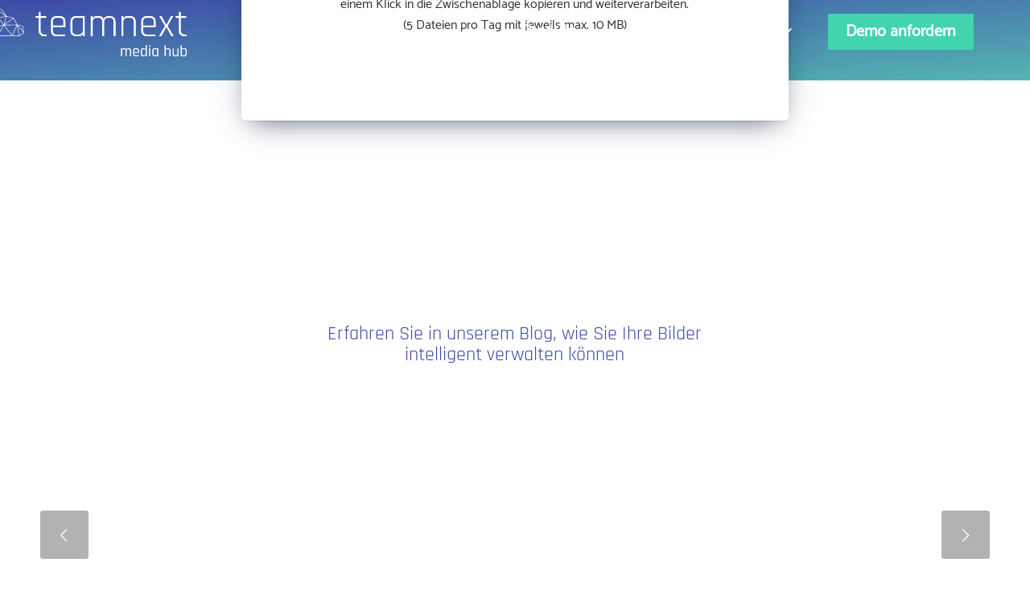

--- FILE ---
content_type: text/html; charset=UTF-8
request_url: https://www.teamnext.de/bild-in-text-umwandeln/
body_size: 49204
content:
<!DOCTYPE html>
<html lang="de-DE" class="html_stretched responsive av-preloader-disabled av-default-lightbox  html_header_top html_logo_left html_main_nav_header html_menu_right html_custom html_header_sticky html_header_shrinking_disabled html_header_topbar_active html_header_transparency html_mobile_menu_tablet html_header_searchicon_disabled html_content_align_center html_header_unstick_top html_header_stretch_disabled html_minimal_header html_minimal_header_shadow html_elegant-blog html_av-submenu-hidden html_av-submenu-display-click html_av-overlay-side html_av-overlay-side-classic html_av-submenu-noclone html_entry_id_16196 av-cookies-no-cookie-consent av-no-preview html_text_menu_active ">
<head> <script type="text/javascript">
/* <![CDATA[ */
var gform;gform||(document.addEventListener("gform_main_scripts_loaded",function(){gform.scriptsLoaded=!0}),document.addEventListener("gform/theme/scripts_loaded",function(){gform.themeScriptsLoaded=!0}),window.addEventListener("DOMContentLoaded",function(){gform.domLoaded=!0}),gform={domLoaded:!1,scriptsLoaded:!1,themeScriptsLoaded:!1,isFormEditor:()=>"function"==typeof InitializeEditor,callIfLoaded:function(o){return!(!gform.domLoaded||!gform.scriptsLoaded||!gform.themeScriptsLoaded&&!gform.isFormEditor()||(gform.isFormEditor()&&console.warn("The use of gform.initializeOnLoaded() is deprecated in the form editor context and will be removed in Gravity Forms 3.1."),o(),0))},initializeOnLoaded:function(o){gform.callIfLoaded(o)||(document.addEventListener("gform_main_scripts_loaded",()=>{gform.scriptsLoaded=!0,gform.callIfLoaded(o)}),document.addEventListener("gform/theme/scripts_loaded",()=>{gform.themeScriptsLoaded=!0,gform.callIfLoaded(o)}),window.addEventListener("DOMContentLoaded",()=>{gform.domLoaded=!0,gform.callIfLoaded(o)}))},hooks:{action:{},filter:{}},addAction:function(o,r,e,t){gform.addHook("action",o,r,e,t)},addFilter:function(o,r,e,t){gform.addHook("filter",o,r,e,t)},doAction:function(o){gform.doHook("action",o,arguments)},applyFilters:function(o){return gform.doHook("filter",o,arguments)},removeAction:function(o,r){gform.removeHook("action",o,r)},removeFilter:function(o,r,e){gform.removeHook("filter",o,r,e)},addHook:function(o,r,e,t,n){null==gform.hooks[o][r]&&(gform.hooks[o][r]=[]);var d=gform.hooks[o][r];null==n&&(n=r+"_"+d.length),gform.hooks[o][r].push({tag:n,callable:e,priority:t=null==t?10:t})},doHook:function(r,o,e){var t;if(e=Array.prototype.slice.call(e,1),null!=gform.hooks[r][o]&&((o=gform.hooks[r][o]).sort(function(o,r){return o.priority-r.priority}),o.forEach(function(o){"function"!=typeof(t=o.callable)&&(t=window[t]),"action"==r?t.apply(null,e):e[0]=t.apply(null,e)})),"filter"==r)return e[0]},removeHook:function(o,r,t,n){var e;null!=gform.hooks[o][r]&&(e=(e=gform.hooks[o][r]).filter(function(o,r,e){return!!(null!=n&&n!=o.tag||null!=t&&t!=o.priority)}),gform.hooks[o][r]=e)}});
/* ]]> */
</script>
<meta charset="UTF-8" /><script>if(navigator.userAgent.match(/MSIE|Internet Explorer/i)||navigator.userAgent.match(/Trident\/7\..*?rv:11/i)){var href=document.location.href;if(!href.match(/[?&]nowprocket/)){if(href.indexOf("?")==-1){if(href.indexOf("#")==-1){document.location.href=href+"?nowprocket=1"}else{document.location.href=href.replace("#","?nowprocket=1#")}}else{if(href.indexOf("#")==-1){document.location.href=href+"&nowprocket=1"}else{document.location.href=href.replace("#","&nowprocket=1#")}}}}</script><script>(()=>{class RocketLazyLoadScripts{constructor(){this.v="2.0.3",this.userEvents=["keydown","keyup","mousedown","mouseup","mousemove","mouseover","mouseenter","mouseout","mouseleave","touchmove","touchstart","touchend","touchcancel","wheel","click","dblclick","input","visibilitychange"],this.attributeEvents=["onblur","onclick","oncontextmenu","ondblclick","onfocus","onmousedown","onmouseenter","onmouseleave","onmousemove","onmouseout","onmouseover","onmouseup","onmousewheel","onscroll","onsubmit"]}async t(){this.i(),this.o(),/iP(ad|hone)/.test(navigator.userAgent)&&this.h(),this.u(),this.l(this),this.m(),this.k(this),this.p(this),this._(),await Promise.all([this.R(),this.L()]),this.lastBreath=Date.now(),this.S(this),this.P(),this.D(),this.O(),this.M(),await this.C(this.delayedScripts.normal),await this.C(this.delayedScripts.defer),await this.C(this.delayedScripts.async),this.F("domReady"),await this.T(),await this.j(),await this.I(),this.F("windowLoad"),await this.A(),window.dispatchEvent(new Event("rocket-allScriptsLoaded")),this.everythingLoaded=!0,this.lastTouchEnd&&await new Promise((t=>setTimeout(t,500-Date.now()+this.lastTouchEnd))),this.H(),this.F("all"),this.U(),this.W()}i(){this.CSPIssue=sessionStorage.getItem("rocketCSPIssue"),document.addEventListener("securitypolicyviolation",(t=>{this.CSPIssue||"script-src-elem"!==t.violatedDirective||"data"!==t.blockedURI||(this.CSPIssue=!0,sessionStorage.setItem("rocketCSPIssue",!0))}),{isRocket:!0})}o(){window.addEventListener("pageshow",(t=>{this.persisted=t.persisted,this.realWindowLoadedFired=!0}),{isRocket:!0}),window.addEventListener("pagehide",(()=>{this.onFirstUserAction=null}),{isRocket:!0})}h(){let t;function e(e){t=e}window.addEventListener("touchstart",e,{isRocket:!0}),window.addEventListener("touchend",(function i(o){Math.abs(o.changedTouches[0].pageX-t.changedTouches[0].pageX)<10&&Math.abs(o.changedTouches[0].pageY-t.changedTouches[0].pageY)<10&&o.timeStamp-t.timeStamp<200&&(o.target.dispatchEvent(new PointerEvent("click",{target:o.target,bubbles:!0,cancelable:!0,detail:1})),event.preventDefault(),window.removeEventListener("touchstart",e,{isRocket:!0}),window.removeEventListener("touchend",i,{isRocket:!0}))}),{isRocket:!0})}q(t){this.userActionTriggered||("mousemove"!==t.type||this.firstMousemoveIgnored?"keyup"===t.type||"mouseover"===t.type||"mouseout"===t.type||(this.userActionTriggered=!0,this.onFirstUserAction&&this.onFirstUserAction()):this.firstMousemoveIgnored=!0),"click"===t.type&&t.preventDefault(),this.savedUserEvents.length>0&&(t.stopPropagation(),t.stopImmediatePropagation()),"touchstart"===this.lastEvent&&"touchend"===t.type&&(this.lastTouchEnd=Date.now()),"click"===t.type&&(this.lastTouchEnd=0),this.lastEvent=t.type,this.savedUserEvents.push(t)}u(){this.savedUserEvents=[],this.userEventHandler=this.q.bind(this),this.userEvents.forEach((t=>window.addEventListener(t,this.userEventHandler,{passive:!1,isRocket:!0})))}U(){this.userEvents.forEach((t=>window.removeEventListener(t,this.userEventHandler,{passive:!1,isRocket:!0}))),this.savedUserEvents.forEach((t=>{t.target.dispatchEvent(new window[t.constructor.name](t.type,t))}))}m(){this.eventsMutationObserver=new MutationObserver((t=>{const e="return false";for(const i of t){if("attributes"===i.type){const t=i.target.getAttribute(i.attributeName);t&&t!==e&&(i.target.setAttribute("data-rocket-"+i.attributeName,t),i.target["rocket"+i.attributeName]=new Function("event",t),i.target.setAttribute(i.attributeName,e))}"childList"===i.type&&i.addedNodes.forEach((t=>{if(t.nodeType===Node.ELEMENT_NODE)for(const i of t.attributes)this.attributeEvents.includes(i.name)&&i.value&&""!==i.value&&(t.setAttribute("data-rocket-"+i.name,i.value),t["rocket"+i.name]=new Function("event",i.value),t.setAttribute(i.name,e))}))}})),this.eventsMutationObserver.observe(document,{subtree:!0,childList:!0,attributeFilter:this.attributeEvents})}H(){this.eventsMutationObserver.disconnect(),this.attributeEvents.forEach((t=>{document.querySelectorAll("[data-rocket-"+t+"]").forEach((e=>{e.setAttribute(t,e.getAttribute("data-rocket-"+t)),e.removeAttribute("data-rocket-"+t)}))}))}k(t){Object.defineProperty(HTMLElement.prototype,"onclick",{get(){return this.rocketonclick||null},set(e){this.rocketonclick=e,this.setAttribute(t.everythingLoaded?"onclick":"data-rocket-onclick","this.rocketonclick(event)")}})}S(t){function e(e,i){let o=e[i];e[i]=null,Object.defineProperty(e,i,{get:()=>o,set(s){t.everythingLoaded?o=s:e["rocket"+i]=o=s}})}e(document,"onreadystatechange"),e(window,"onload"),e(window,"onpageshow");try{Object.defineProperty(document,"readyState",{get:()=>t.rocketReadyState,set(e){t.rocketReadyState=e},configurable:!0}),document.readyState="loading"}catch(t){console.log("WPRocket DJE readyState conflict, bypassing")}}l(t){this.originalAddEventListener=EventTarget.prototype.addEventListener,this.originalRemoveEventListener=EventTarget.prototype.removeEventListener,this.savedEventListeners=[],EventTarget.prototype.addEventListener=function(e,i,o){o&&o.isRocket||!t.B(e,this)&&!t.userEvents.includes(e)||t.B(e,this)&&!t.userActionTriggered||e.startsWith("rocket-")||t.everythingLoaded?t.originalAddEventListener.call(this,e,i,o):t.savedEventListeners.push({target:this,remove:!1,type:e,func:i,options:o})},EventTarget.prototype.removeEventListener=function(e,i,o){o&&o.isRocket||!t.B(e,this)&&!t.userEvents.includes(e)||t.B(e,this)&&!t.userActionTriggered||e.startsWith("rocket-")||t.everythingLoaded?t.originalRemoveEventListener.call(this,e,i,o):t.savedEventListeners.push({target:this,remove:!0,type:e,func:i,options:o})}}F(t){"all"===t&&(EventTarget.prototype.addEventListener=this.originalAddEventListener,EventTarget.prototype.removeEventListener=this.originalRemoveEventListener),this.savedEventListeners=this.savedEventListeners.filter((e=>{let i=e.type,o=e.target||window;return"domReady"===t&&"DOMContentLoaded"!==i&&"readystatechange"!==i||("windowLoad"===t&&"load"!==i&&"readystatechange"!==i&&"pageshow"!==i||(this.B(i,o)&&(i="rocket-"+i),e.remove?o.removeEventListener(i,e.func,e.options):o.addEventListener(i,e.func,e.options),!1))}))}p(t){let e;function i(e){return t.everythingLoaded?e:e.split(" ").map((t=>"load"===t||t.startsWith("load.")?"rocket-jquery-load":t)).join(" ")}function o(o){function s(e){const s=o.fn[e];o.fn[e]=o.fn.init.prototype[e]=function(){return this[0]===window&&t.userActionTriggered&&("string"==typeof arguments[0]||arguments[0]instanceof String?arguments[0]=i(arguments[0]):"object"==typeof arguments[0]&&Object.keys(arguments[0]).forEach((t=>{const e=arguments[0][t];delete arguments[0][t],arguments[0][i(t)]=e}))),s.apply(this,arguments),this}}if(o&&o.fn&&!t.allJQueries.includes(o)){const e={DOMContentLoaded:[],"rocket-DOMContentLoaded":[]};for(const t in e)document.addEventListener(t,(()=>{e[t].forEach((t=>t()))}),{isRocket:!0});o.fn.ready=o.fn.init.prototype.ready=function(i){function s(){parseInt(o.fn.jquery)>2?setTimeout((()=>i.bind(document)(o))):i.bind(document)(o)}return t.realDomReadyFired?!t.userActionTriggered||t.fauxDomReadyFired?s():e["rocket-DOMContentLoaded"].push(s):e.DOMContentLoaded.push(s),o([])},s("on"),s("one"),s("off"),t.allJQueries.push(o)}e=o}t.allJQueries=[],o(window.jQuery),Object.defineProperty(window,"jQuery",{get:()=>e,set(t){o(t)}})}P(){const t=new Map;document.write=document.writeln=function(e){const i=document.currentScript,o=document.createRange(),s=i.parentElement;let n=t.get(i);void 0===n&&(n=i.nextSibling,t.set(i,n));const c=document.createDocumentFragment();o.setStart(c,0),c.appendChild(o.createContextualFragment(e)),s.insertBefore(c,n)}}async R(){return new Promise((t=>{this.userActionTriggered?t():this.onFirstUserAction=t}))}async L(){return new Promise((t=>{document.addEventListener("DOMContentLoaded",(()=>{this.realDomReadyFired=!0,t()}),{isRocket:!0})}))}async I(){return this.realWindowLoadedFired?Promise.resolve():new Promise((t=>{window.addEventListener("load",t,{isRocket:!0})}))}M(){this.pendingScripts=[];this.scriptsMutationObserver=new MutationObserver((t=>{for(const e of t)e.addedNodes.forEach((t=>{"SCRIPT"!==t.tagName||t.noModule||t.isWPRocket||this.pendingScripts.push({script:t,promise:new Promise((e=>{const i=()=>{const i=this.pendingScripts.findIndex((e=>e.script===t));i>=0&&this.pendingScripts.splice(i,1),e()};t.addEventListener("load",i,{isRocket:!0}),t.addEventListener("error",i,{isRocket:!0}),setTimeout(i,1e3)}))})}))})),this.scriptsMutationObserver.observe(document,{childList:!0,subtree:!0})}async j(){await this.J(),this.pendingScripts.length?(await this.pendingScripts[0].promise,await this.j()):this.scriptsMutationObserver.disconnect()}D(){this.delayedScripts={normal:[],async:[],defer:[]},document.querySelectorAll("script[type$=rocketlazyloadscript]").forEach((t=>{t.hasAttribute("data-rocket-src")?t.hasAttribute("async")&&!1!==t.async?this.delayedScripts.async.push(t):t.hasAttribute("defer")&&!1!==t.defer||"module"===t.getAttribute("data-rocket-type")?this.delayedScripts.defer.push(t):this.delayedScripts.normal.push(t):this.delayedScripts.normal.push(t)}))}async _(){await this.L();let t=[];document.querySelectorAll("script[type$=rocketlazyloadscript][data-rocket-src]").forEach((e=>{let i=e.getAttribute("data-rocket-src");if(i&&!i.startsWith("data:")){i.startsWith("//")&&(i=location.protocol+i);try{const o=new URL(i).origin;o!==location.origin&&t.push({src:o,crossOrigin:e.crossOrigin||"module"===e.getAttribute("data-rocket-type")})}catch(t){}}})),t=[...new Map(t.map((t=>[JSON.stringify(t),t]))).values()],this.N(t,"preconnect")}async $(t){if(await this.G(),!0!==t.noModule||!("noModule"in HTMLScriptElement.prototype))return new Promise((e=>{let i;function o(){(i||t).setAttribute("data-rocket-status","executed"),e()}try{if(navigator.userAgent.includes("Firefox/")||""===navigator.vendor||this.CSPIssue)i=document.createElement("script"),[...t.attributes].forEach((t=>{let e=t.nodeName;"type"!==e&&("data-rocket-type"===e&&(e="type"),"data-rocket-src"===e&&(e="src"),i.setAttribute(e,t.nodeValue))})),t.text&&(i.text=t.text),t.nonce&&(i.nonce=t.nonce),i.hasAttribute("src")?(i.addEventListener("load",o,{isRocket:!0}),i.addEventListener("error",(()=>{i.setAttribute("data-rocket-status","failed-network"),e()}),{isRocket:!0}),setTimeout((()=>{i.isConnected||e()}),1)):(i.text=t.text,o()),i.isWPRocket=!0,t.parentNode.replaceChild(i,t);else{const i=t.getAttribute("data-rocket-type"),s=t.getAttribute("data-rocket-src");i?(t.type=i,t.removeAttribute("data-rocket-type")):t.removeAttribute("type"),t.addEventListener("load",o,{isRocket:!0}),t.addEventListener("error",(i=>{this.CSPIssue&&i.target.src.startsWith("data:")?(console.log("WPRocket: CSP fallback activated"),t.removeAttribute("src"),this.$(t).then(e)):(t.setAttribute("data-rocket-status","failed-network"),e())}),{isRocket:!0}),s?(t.fetchPriority="high",t.removeAttribute("data-rocket-src"),t.src=s):t.src="data:text/javascript;base64,"+window.btoa(unescape(encodeURIComponent(t.text)))}}catch(i){t.setAttribute("data-rocket-status","failed-transform"),e()}}));t.setAttribute("data-rocket-status","skipped")}async C(t){const e=t.shift();return e?(e.isConnected&&await this.$(e),this.C(t)):Promise.resolve()}O(){this.N([...this.delayedScripts.normal,...this.delayedScripts.defer,...this.delayedScripts.async],"preload")}N(t,e){this.trash=this.trash||[];let i=!0;var o=document.createDocumentFragment();t.forEach((t=>{const s=t.getAttribute&&t.getAttribute("data-rocket-src")||t.src;if(s&&!s.startsWith("data:")){const n=document.createElement("link");n.href=s,n.rel=e,"preconnect"!==e&&(n.as="script",n.fetchPriority=i?"high":"low"),t.getAttribute&&"module"===t.getAttribute("data-rocket-type")&&(n.crossOrigin=!0),t.crossOrigin&&(n.crossOrigin=t.crossOrigin),t.integrity&&(n.integrity=t.integrity),t.nonce&&(n.nonce=t.nonce),o.appendChild(n),this.trash.push(n),i=!1}})),document.head.appendChild(o)}W(){this.trash.forEach((t=>t.remove()))}async T(){try{document.readyState="interactive"}catch(t){}this.fauxDomReadyFired=!0;try{await this.G(),document.dispatchEvent(new Event("rocket-readystatechange")),await this.G(),document.rocketonreadystatechange&&document.rocketonreadystatechange(),await this.G(),document.dispatchEvent(new Event("rocket-DOMContentLoaded")),await this.G(),window.dispatchEvent(new Event("rocket-DOMContentLoaded"))}catch(t){console.error(t)}}async A(){try{document.readyState="complete"}catch(t){}try{await this.G(),document.dispatchEvent(new Event("rocket-readystatechange")),await this.G(),document.rocketonreadystatechange&&document.rocketonreadystatechange(),await this.G(),window.dispatchEvent(new Event("rocket-load")),await this.G(),window.rocketonload&&window.rocketonload(),await this.G(),this.allJQueries.forEach((t=>t(window).trigger("rocket-jquery-load"))),await this.G();const t=new Event("rocket-pageshow");t.persisted=this.persisted,window.dispatchEvent(t),await this.G(),window.rocketonpageshow&&window.rocketonpageshow({persisted:this.persisted})}catch(t){console.error(t)}}async G(){Date.now()-this.lastBreath>45&&(await this.J(),this.lastBreath=Date.now())}async J(){return document.hidden?new Promise((t=>setTimeout(t))):new Promise((t=>requestAnimationFrame(t)))}B(t,e){return e===document&&"readystatechange"===t||(e===document&&"DOMContentLoaded"===t||(e===window&&"DOMContentLoaded"===t||(e===window&&"load"===t||e===window&&"pageshow"===t)))}static run(){(new RocketLazyLoadScripts).t()}}RocketLazyLoadScripts.run()})();</script>



<!-- mobile setting -->
<meta name="viewport" content="width=device-width, initial-scale=1">

<!-- Scripts/CSS and wp_head hook -->
<meta name='robots' content='index, follow, max-image-preview:large, max-snippet:-1, max-video-preview:-1' />
	<style>img:is([sizes="auto" i], [sizes^="auto," i]) { contain-intrinsic-size: 3000px 1500px }</style>
	<!-- Google tag (gtag.js) consent mode dataLayer added by Site Kit -->
<script type="rocketlazyloadscript" data-rocket-type="text/javascript" id="google_gtagjs-js-consent-mode-data-layer">
/* <![CDATA[ */
window.dataLayer = window.dataLayer || [];function gtag(){dataLayer.push(arguments);}
gtag('consent', 'default', {"ad_personalization":"denied","ad_storage":"denied","ad_user_data":"denied","analytics_storage":"denied","functionality_storage":"denied","security_storage":"denied","personalization_storage":"denied","region":["AT","BE","BG","CH","CY","CZ","DE","DK","EE","ES","FI","FR","GB","GR","HR","HU","IE","IS","IT","LI","LT","LU","LV","MT","NL","NO","PL","PT","RO","SE","SI","SK"],"wait_for_update":500});
window._googlesitekitConsentCategoryMap = {"statistics":["analytics_storage"],"marketing":["ad_storage","ad_user_data","ad_personalization"],"functional":["functionality_storage","security_storage"],"preferences":["personalization_storage"]};
window._googlesitekitConsents = {"ad_personalization":"denied","ad_storage":"denied","ad_user_data":"denied","analytics_storage":"denied","functionality_storage":"denied","security_storage":"denied","personalization_storage":"denied","region":["AT","BE","BG","CH","CY","CZ","DE","DK","EE","ES","FI","FR","GB","GR","HR","HU","IE","IS","IT","LI","LT","LU","LV","MT","NL","NO","PL","PT","RO","SE","SI","SK"],"wait_for_update":500};
/* ]]> */
</script>
<!-- End Google tag (gtag.js) consent mode dataLayer added by Site Kit -->

	<!-- This site is optimized with the Yoast SEO plugin v25.7 - https://yoast.com/wordpress/plugins/seo/ -->
	<title>Kostenloses Tool: Bild in Text umwandeln – teamnext | Media Hub</title>
<link crossorigin data-rocket-preconnect href="https://www.googletagmanager.com" rel="preconnect">
<link crossorigin data-rocket-preconnect href="https://js.hs-analytics.net" rel="preconnect">
	<meta name="description" content="Wandele Bilder in Text um und kopiere den Text mit nur einem Klick in die Zwischenablage. Für alle Bildformate und PDF-Dateien nutzbar!" />
	<link rel="canonical" href="https://www.teamnext.de/bild-in-text-umwandeln/" />
	<meta property="og:locale" content="de_DE" />
	<meta property="og:type" content="article" />
	<meta property="og:title" content="Kostenloses Tool: Bild in Text umwandeln – teamnext | Media Hub" />
	<meta property="og:description" content="Wandele Bilder in Text um und kopiere den Text mit nur einem Klick in die Zwischenablage. Für alle Bildformate und PDF-Dateien nutzbar!" />
	<meta property="og:url" content="https://www.teamnext.de/bild-in-text-umwandeln/" />
	<meta property="og:site_name" content="Digital Asset Management &amp; Bildverwaltung" />
	<meta property="article:modified_time" content="2023-03-21T10:44:01+00:00" />
	<meta property="og:image" content="https://www.teamnext.de/wp-content/uploads/2019/07/HBL_Quer_70px.png" />
	<meta name="twitter:card" content="summary_large_image" />
	<meta name="twitter:label1" content="Geschätzte Lesezeit" />
	<meta name="twitter:data1" content="23 Minuten" />
	<script type="application/ld+json" class="yoast-schema-graph">{"@context":"https://schema.org","@graph":[{"@type":"WebPage","@id":"https://www.teamnext.de/bild-in-text-umwandeln/","url":"https://www.teamnext.de/bild-in-text-umwandeln/","name":"Kostenloses Tool: Bild in Text umwandeln – teamnext | Media Hub","isPartOf":{"@id":"https://www.teamnext.de/#website"},"primaryImageOfPage":{"@id":"https://www.teamnext.de/bild-in-text-umwandeln/#primaryimage"},"image":{"@id":"https://www.teamnext.de/bild-in-text-umwandeln/#primaryimage"},"thumbnailUrl":"https://www.teamnext.de/wp-content/uploads/2019/07/HBL_Quer_70px.png","datePublished":"2022-07-13T14:53:24+00:00","dateModified":"2023-03-21T10:44:01+00:00","description":"Wandele Bilder in Text um und kopiere den Text mit nur einem Klick in die Zwischenablage. Für alle Bildformate und PDF-Dateien nutzbar!","breadcrumb":{"@id":"https://www.teamnext.de/bild-in-text-umwandeln/#breadcrumb"},"inLanguage":"de","potentialAction":[{"@type":"ReadAction","target":["https://www.teamnext.de/bild-in-text-umwandeln/"]}]},{"@type":"ImageObject","inLanguage":"de","@id":"https://www.teamnext.de/bild-in-text-umwandeln/#primaryimage","url":"https://www.teamnext.de/wp-content/uploads/2019/07/HBL_Quer_70px.png","contentUrl":"https://www.teamnext.de/wp-content/uploads/2019/07/HBL_Quer_70px.png"},{"@type":"BreadcrumbList","@id":"https://www.teamnext.de/bild-in-text-umwandeln/#breadcrumb","itemListElement":[{"@type":"ListItem","position":1,"name":"Startseite","item":"https://www.teamnext.de/"},{"@type":"ListItem","position":2,"name":"Bild in Text umwandeln"}]},{"@type":"WebSite","@id":"https://www.teamnext.de/#website","url":"https://www.teamnext.de/","name":"Digital Asset Management &amp; Bildverwaltung","description":"Der teamnext | Media Hub hilft deinem Team effizienter mit digitalen Assets zu arbeiten, Content schneller zu produzieren und deine Reichweite zu steigern.","publisher":{"@id":"https://www.teamnext.de/#organization"},"potentialAction":[{"@type":"SearchAction","target":{"@type":"EntryPoint","urlTemplate":"https://www.teamnext.de/?s={search_term_string}"},"query-input":{"@type":"PropertyValueSpecification","valueRequired":true,"valueName":"search_term_string"}}],"inLanguage":"de"},{"@type":"Organization","@id":"https://www.teamnext.de/#organization","name":"teamnext | Media Hub","url":"https://www.teamnext.de/","logo":{"@type":"ImageObject","inLanguage":"de","@id":"https://www.teamnext.de/#/schema/logo/image/","url":"https://www.teamnext.de/wp-content/uploads/2022/03/teamnext-mediahub-logo-bunt.svg","contentUrl":"https://www.teamnext.de/wp-content/uploads/2022/03/teamnext-mediahub-logo-bunt.svg","width":"1030","height":"1030","caption":"teamnext | Media Hub"},"image":{"@id":"https://www.teamnext.de/#/schema/logo/image/"}}]}</script>
	<!-- / Yoast SEO plugin. -->


<link rel='dns-prefetch' href='//js-eu1.hs-scripts.com' />
<link rel='dns-prefetch' href='//www.google.com' />
<link rel='dns-prefetch' href='//www.googletagmanager.com' />
<link data-borlabs-cookie-style-blocker-id="google-fonts" data-borlabs-cookie-style-blocker-href='https://fonts.gstatic.com' crossorigin rel='preconnect' />
<link rel="alternate" type="application/rss+xml" title="Digital Asset Management &amp; Bildverwaltung &raquo; Feed" href="https://www.teamnext.de/feed/" />
<link rel="alternate" type="application/rss+xml" title="Digital Asset Management &amp; Bildverwaltung &raquo; Kommentar-Feed" href="https://www.teamnext.de/comments/feed/" />
<link data-minify="1" rel='stylesheet' id='imagetotext-vue-css' href='https://www.teamnext.de/wp-content/cache/min/1/wp-content/plugins/imagetotext-component/image-to-text.css?ver=1768436309' type='text/css' media='all' />
<link data-minify="1" rel='stylesheet' id='topbar-css' href='https://www.teamnext.de/wp-content/cache/min/1/wp-content/plugins/top-bar/css/topbar_style.css?ver=1768436138' type='text/css' media='all' />
<link data-minify="1" rel='stylesheet' id='ppress-frontend-css' href='https://www.teamnext.de/wp-content/cache/background-css/1/www.teamnext.de/wp-content/cache/min/1/wp-content/plugins/wp-user-avatar/assets/css/frontend.min.css?ver=1768436138&wpr_t=1768917580' type='text/css' media='all' />
<link rel='stylesheet' id='ppress-flatpickr-css' href='https://www.teamnext.de/wp-content/plugins/wp-user-avatar/assets/flatpickr/flatpickr.min.css?ver=4.16.5' type='text/css' media='all' />
<link rel='stylesheet' id='ppress-select2-css' href='https://www.teamnext.de/wp-content/plugins/wp-user-avatar/assets/select2/select2.min.css?ver=6.8.3' type='text/css' media='all' />
<link rel='stylesheet' id='wpml-menu-item-0-css' href='https://www.teamnext.de/wp-content/plugins/sitepress-multilingual-cms/templates/language-switchers/menu-item/style.min.css?ver=1' type='text/css' media='all' />
<style id='wpml-menu-item-0-inline-css' type='text/css'>
#lang_sel img, #lang_sel_list img, #lang_sel_footer img { display: inline; }
</style>
<link rel='stylesheet' id='mediaelement-css' href='https://www.teamnext.de/wp-content/cache/background-css/1/www.teamnext.de/wp-includes/js/mediaelement/mediaelementplayer-legacy.min.css?ver=4.2.17&wpr_t=1768917580' type='text/css' media='all' />
<link rel='stylesheet' id='wp-mediaelement-css' href='https://www.teamnext.de/wp-includes/js/mediaelement/wp-mediaelement.min.css?ver=6.8.3' type='text/css' media='all' />
<link data-minify="1" rel='stylesheet' id='borlabs-cookie-custom-css' href='https://www.teamnext.de/wp-content/cache/min/1/wp-content/cache/borlabs-cookie/1/borlabs-cookie-1-de.css?ver=1768436138' type='text/css' media='all' />
<link data-minify="1" rel='stylesheet' id='popup-maker-site-css' href='https://www.teamnext.de/wp-content/cache/min/1/wp-content/uploads/pum/pum-site-styles.css?ver=1768436138' type='text/css' media='all' />
<link rel='stylesheet' id='gforms_reset_css-css' href='https://www.teamnext.de/wp-content/plugins/gravityforms/legacy/css/formreset.min.css?ver=2.9.25' type='text/css' media='all' />
<link rel='stylesheet' id='gforms_formsmain_css-css' href='https://www.teamnext.de/wp-content/cache/background-css/1/www.teamnext.de/wp-content/plugins/gravityforms/legacy/css/formsmain.min.css?ver=2.9.25&wpr_t=1768917580' type='text/css' media='all' />
<link rel='stylesheet' id='gforms_ready_class_css-css' href='https://www.teamnext.de/wp-content/plugins/gravityforms/legacy/css/readyclass.min.css?ver=2.9.25' type='text/css' media='all' />
<link rel='stylesheet' id='gforms_browsers_css-css' href='https://www.teamnext.de/wp-content/plugins/gravityforms/legacy/css/browsers.min.css?ver=2.9.25' type='text/css' media='all' />
<link data-minify="1" rel='stylesheet' id='gform_basic-css' href='https://www.teamnext.de/wp-content/cache/background-css/1/www.teamnext.de/wp-content/cache/min/1/wp-content/plugins/gravityforms/assets/css/dist/basic.min.css?ver=1768436138&wpr_t=1768917580' type='text/css' media='all' />
<link rel='stylesheet' id='gform_theme_components-css' href='https://www.teamnext.de/wp-content/plugins/gravityforms/assets/css/dist/theme-components.min.css?ver=2.9.25' type='text/css' media='all' />
<link rel='stylesheet' id='gform_theme-css' href='https://www.teamnext.de/wp-content/cache/background-css/1/www.teamnext.de/wp-content/plugins/gravityforms/assets/css/dist/theme.min.css?ver=2.9.25&wpr_t=1768917580' type='text/css' media='all' />
<link data-minify="1" rel='stylesheet' id='avia-merged-styles-css' href='https://www.teamnext.de/wp-content/cache/background-css/1/www.teamnext.de/wp-content/cache/min/1/wp-content/uploads/dynamic_avia/avia-merged-styles-632392a4ae522bdfc394db2ebd107cc2---6891bf3214664.css?ver=1768436138&wpr_t=1768917580' type='text/css' media='all' />
<script type="rocketlazyloadscript" data-rocket-type="text/javascript" data-rocket-src="https://www.teamnext.de/wp-includes/js/jquery/jquery.min.js?ver=3.7.1" id="jquery-core-js" data-rocket-defer defer></script>
<script type="rocketlazyloadscript" data-rocket-type="text/javascript" data-rocket-src="https://www.teamnext.de/wp-includes/js/jquery/jquery-migrate.min.js?ver=3.4.1" id="jquery-migrate-js" data-rocket-defer defer></script>
<script type="text/javascript" id="wpml-cookie-js-extra">
/* <![CDATA[ */
var wpml_cookies = {"wp-wpml_current_language":{"value":"de","expires":1,"path":"\/"}};
var wpml_cookies = {"wp-wpml_current_language":{"value":"de","expires":1,"path":"\/"}};
/* ]]> */
</script>
<script type="rocketlazyloadscript" data-minify="1" data-rocket-type="text/javascript" data-rocket-src="https://www.teamnext.de/wp-content/cache/min/1/wp-content/plugins/sitepress-multilingual-cms/res/js/cookies/language-cookie.js?ver=1768436138" id="wpml-cookie-js" defer="defer" data-wp-strategy="defer"></script>
<script type="rocketlazyloadscript" data-rocket-type="text/javascript" data-rocket-src="https://www.teamnext.de/wp-content/plugins/svg-support/vendor/DOMPurify/DOMPurify.min.js?ver=2.5.8" id="bodhi-dompurify-library-js" data-rocket-defer defer></script>
<script type="rocketlazyloadscript" data-rocket-type="text/javascript" data-rocket-src="https://www.teamnext.de/wp-includes/js/dist/hooks.min.js?ver=4d63a3d491d11ffd8ac6" id="wp-hooks-js"></script>
<script type="text/javascript" id="say-what-js-js-extra">
/* <![CDATA[ */
var say_what_data = {"replacements":[]};
/* ]]> */
</script>
<script type="rocketlazyloadscript" data-minify="1" data-rocket-type="text/javascript" data-rocket-src="https://www.teamnext.de/wp-content/cache/min/1/wp-content/plugins/say-what/assets/build/frontend.js?ver=1768436138" id="say-what-js-js" data-rocket-defer defer></script>
<script type="text/javascript" id="bodhi_svg_inline-js-extra">
/* <![CDATA[ */
var svgSettings = {"skipNested":""};
/* ]]> */
</script>
<script type="rocketlazyloadscript" data-rocket-type="text/javascript" data-rocket-src="https://www.teamnext.de/wp-content/plugins/svg-support/js/min/svgs-inline-min.js" id="bodhi_svg_inline-js" data-rocket-defer defer></script>
<script type="rocketlazyloadscript" data-rocket-type="text/javascript" id="bodhi_svg_inline-js-after">
/* <![CDATA[ */
cssTarget={"Bodhi":"img.style-svg","ForceInlineSVG":"style-svg"};ForceInlineSVGActive="false";frontSanitizationEnabled="on";
/* ]]> */
</script>
<script type="text/javascript" id="topbar_frontjs-js-extra">
/* <![CDATA[ */
var tpbr_settings = {"fixed":"fixed","user_who":"notloggedin","guests_or_users":"all","message":"<a href=\"https:\/\/www.teamnext.de\/jahresrueckblick2024\/\" style=\"color:black;font-weight:600;text-decoration: underline\">Unsere Top-Features 2024 im Jahresr\u00fcckblick! <\/a>","status":"inactive","yn_button":"nobutton","color":"#f9c74f","button_text":"","button_url":"https:\/\/www.teamnext.de\/jahresrueckblick2024\/","button_behavior":"newwindow","is_admin_bar":"no","detect_sticky":"0"};
/* ]]> */
</script>
<script type="rocketlazyloadscript" data-rocket-type="text/javascript" data-rocket-src="https://www.teamnext.de/wp-content/plugins/top-bar/inc/../js/tpbr_front.min.js?ver=6.8.3" id="topbar_frontjs-js" data-rocket-defer defer></script>
<script type="rocketlazyloadscript" data-rocket-type="text/javascript" data-rocket-src="https://www.teamnext.de/wp-content/plugins/wp-user-avatar/assets/flatpickr/flatpickr.min.js?ver=4.16.5" id="ppress-flatpickr-js" data-rocket-defer defer></script>
<script type="rocketlazyloadscript" data-rocket-type="text/javascript" data-rocket-src="https://www.teamnext.de/wp-content/plugins/wp-user-avatar/assets/select2/select2.min.js?ver=4.16.5" id="ppress-select2-js" data-rocket-defer defer></script>
<script type="rocketlazyloadscript" data-minify="1" data-rocket-type="text/javascript" data-rocket-src="https://www.teamnext.de/wp-content/cache/min/1/wp-content/themes/enfold-child/js/resize-slider.js?ver=1768436138" id="resize-slider-js" data-rocket-defer defer></script>
<script data-no-optimize="1" data-no-minify="1" data-cfasync="false" nowprocket type="text/javascript" src="https://www.teamnext.de/wp-content/cache/borlabs-cookie/1/borlabs-cookie-config-de.json.js?ver=3.3.23-289" id="borlabs-cookie-config-js"></script>
<script data-no-optimize="1" data-no-minify="1" data-cfasync="false" nowprocket type="text/javascript" src="https://www.teamnext.de/wp-content/plugins/borlabs-cookie/assets/javascript/borlabs-cookie-prioritize.min.js?ver=3.3.23" id="borlabs-cookie-prioritize-js"></script>
<script type="rocketlazyloadscript" data-rocket-type="text/javascript" defer='defer' data-rocket-src="https://www.teamnext.de/wp-content/plugins/gravityforms/js/jquery.json.min.js?ver=2.9.25" id="gform_json-js"></script>
<script type="text/javascript" id="gform_gravityforms-js-extra">
/* <![CDATA[ */
var gf_global = {"gf_currency_config":{"name":"Euro","symbol_left":"","symbol_right":"&#8364;","symbol_padding":" ","thousand_separator":".","decimal_separator":",","decimals":2,"code":"EUR"},"base_url":"https:\/\/www.teamnext.de\/wp-content\/plugins\/gravityforms","number_formats":[],"spinnerUrl":"https:\/\/www.teamnext.de\/wp-content\/plugins\/gravityforms\/images\/spinner.svg","version_hash":"65e77f6bb485d834a35e3cf71e9099c6","strings":{"newRowAdded":"Neue Zeile hinzugef\u00fcgt.","rowRemoved":"Zeile entfernt","formSaved":"Das Formular wurde gespeichert. Der Inhalt beinhaltet den Link zum Zur\u00fcckkehren und Vervollst\u00e4ndigen des Formulars."}};
var gf_global = {"gf_currency_config":{"name":"Euro","symbol_left":"","symbol_right":"&#8364;","symbol_padding":" ","thousand_separator":".","decimal_separator":",","decimals":2,"code":"EUR"},"base_url":"https:\/\/www.teamnext.de\/wp-content\/plugins\/gravityforms","number_formats":[],"spinnerUrl":"https:\/\/www.teamnext.de\/wp-content\/plugins\/gravityforms\/images\/spinner.svg","version_hash":"65e77f6bb485d834a35e3cf71e9099c6","strings":{"newRowAdded":"Neue Zeile hinzugef\u00fcgt.","rowRemoved":"Zeile entfernt","formSaved":"Das Formular wurde gespeichert. Der Inhalt beinhaltet den Link zum Zur\u00fcckkehren und Vervollst\u00e4ndigen des Formulars."}};
var gf_global = {"gf_currency_config":{"name":"Euro","symbol_left":"","symbol_right":"&#8364;","symbol_padding":" ","thousand_separator":".","decimal_separator":",","decimals":2,"code":"EUR"},"base_url":"https:\/\/www.teamnext.de\/wp-content\/plugins\/gravityforms","number_formats":[],"spinnerUrl":"https:\/\/www.teamnext.de\/wp-content\/plugins\/gravityforms\/images\/spinner.svg","version_hash":"65e77f6bb485d834a35e3cf71e9099c6","strings":{"newRowAdded":"Neue Zeile hinzugef\u00fcgt.","rowRemoved":"Zeile entfernt","formSaved":"Das Formular wurde gespeichert. Der Inhalt beinhaltet den Link zum Zur\u00fcckkehren und Vervollst\u00e4ndigen des Formulars."}};
var gf_global = {"gf_currency_config":{"name":"Euro","symbol_left":"","symbol_right":"&#8364;","symbol_padding":" ","thousand_separator":".","decimal_separator":",","decimals":2,"code":"EUR"},"base_url":"https:\/\/www.teamnext.de\/wp-content\/plugins\/gravityforms","number_formats":[],"spinnerUrl":"https:\/\/www.teamnext.de\/wp-content\/plugins\/gravityforms\/images\/spinner.svg","version_hash":"65e77f6bb485d834a35e3cf71e9099c6","strings":{"newRowAdded":"Neue Zeile hinzugef\u00fcgt.","rowRemoved":"Zeile entfernt","formSaved":"Das Formular wurde gespeichert. Der Inhalt beinhaltet den Link zum Zur\u00fcckkehren und Vervollst\u00e4ndigen des Formulars."}};
var gf_global = {"gf_currency_config":{"name":"Euro","symbol_left":"","symbol_right":"&#8364;","symbol_padding":" ","thousand_separator":".","decimal_separator":",","decimals":2,"code":"EUR"},"base_url":"https:\/\/www.teamnext.de\/wp-content\/plugins\/gravityforms","number_formats":[],"spinnerUrl":"https:\/\/www.teamnext.de\/wp-content\/plugins\/gravityforms\/images\/spinner.svg","version_hash":"65e77f6bb485d834a35e3cf71e9099c6","strings":{"newRowAdded":"Neue Zeile hinzugef\u00fcgt.","rowRemoved":"Zeile entfernt","formSaved":"Das Formular wurde gespeichert. Der Inhalt beinhaltet den Link zum Zur\u00fcckkehren und Vervollst\u00e4ndigen des Formulars."}};
var gform_i18n = {"datepicker":{"days":{"monday":"Mo","tuesday":"Di","wednesday":"Mi","thursday":"Do","friday":"Fr","saturday":"Sa","sunday":"So"},"months":{"january":"Januar","february":"Februar","march":"M\u00e4rz","april":"April","may":"Mai","june":"Juni","july":"Juli","august":"August","september":"September","october":"Oktober","november":"November","december":"Dezember"},"firstDay":1,"iconText":"Datum ausw\u00e4hlen"}};
var gf_legacy_multi = {"13":"","8":"","7":"1"};
var gform_gravityforms = {"strings":{"invalid_file_extension":"Dieser Dateityp kann nicht hochgeladen werden. Zul\u00e4ssig sind die folgenden:","delete_file":"Diese Datei l\u00f6schen","in_progress":"In Bearbeitung","file_exceeds_limit":"Maximale Dateigr\u00f6\u00dfe \u00fcberschritten","illegal_extension":"Dateityp nicht zul\u00e4ssig.","max_reached":"Maximale Dateianzahl erreicht","unknown_error":"Ein Problem ist beim Speichern der Datei auf dem Server aufgetreten.","currently_uploading":"Bitte warte bis alle Dateien vollst\u00e4ndig hochgeladen wurden.","cancel":"Abbrechen","cancel_upload":"Upload abbrechen","cancelled":"Abgebrochen","error":"Fehler","message":"Nachricht"},"vars":{"images_url":"https:\/\/www.teamnext.de\/wp-content\/plugins\/gravityforms\/images"}};
/* ]]> */
</script>
<script type="rocketlazyloadscript" data-rocket-type="text/javascript" defer='defer' data-rocket-src="https://www.teamnext.de/wp-content/plugins/gravityforms/js/gravityforms.min.js?ver=2.9.25" id="gform_gravityforms-js"></script>
<script data-borlabs-cookie-script-blocker-handle="gform_recaptcha" data-borlabs-cookie-script-blocker-id="gravity-forms-recaptcha" type="text/template" data-borlabs-cookie-script-blocker-src="https://www.google.com/recaptcha/api.js?hl=de&amp;ver=6.8.3#038;render=explicit" id="gform_recaptcha-js"></script><script type="rocketlazyloadscript" data-rocket-type="text/javascript" defer='defer' data-rocket-src="https://www.teamnext.de/wp-content/plugins/gravityforms/assets/js/dist/utils.min.js?ver=48a3755090e76a154853db28fc254681" id="gform_gravityforms_utils-js"></script>

<!-- Google Tag (gtac.js) durch Site-Kit hinzugefügt -->
<!-- Von Site Kit hinzugefügtes Google-Analytics-Snippet -->
<!-- Das Google Ads-Snippet wurde von Site Kit hinzugefügt -->
<script type="rocketlazyloadscript" data-rocket-type="text/javascript" data-rocket-src="https://www.googletagmanager.com/gtag/js?id=GT-NGS35CP" id="google_gtagjs-js" async></script>
<script type="rocketlazyloadscript" data-rocket-type="text/javascript" id="google_gtagjs-js-after">
/* <![CDATA[ */
window.dataLayer = window.dataLayer || [];function gtag(){dataLayer.push(arguments);}
gtag("set","linker",{"domains":["www.teamnext.de"]});
gtag("js", new Date());
gtag("set", "developer_id.dZTNiMT", true);
gtag("config", "GT-NGS35CP", {"googlesitekit_post_type":"page"});
gtag("config", "AW-688422120");
 window._googlesitekit = window._googlesitekit || {}; window._googlesitekit.throttledEvents = []; window._googlesitekit.gtagEvent = (name, data) => { var key = JSON.stringify( { name, data } ); if ( !! window._googlesitekit.throttledEvents[ key ] ) { return; } window._googlesitekit.throttledEvents[ key ] = true; setTimeout( () => { delete window._googlesitekit.throttledEvents[ key ]; }, 5 ); gtag( "event", name, { ...data, event_source: "site-kit" } ); }; 
/* ]]> */
</script>
<script type="rocketlazyloadscript" data-minify="1" data-rocket-type="text/javascript" data-rocket-src="https://www.teamnext.de/wp-content/cache/min/1/wp-content/uploads/dynamic_avia/avia-head-scripts-d4938c71510c3d6fb18a9a95408eecf8---6891bf321edef.js?ver=1768436138" id="avia-head-scripts-js" data-rocket-defer defer></script>
<link rel="https://api.w.org/" href="https://www.teamnext.de/wp-json/" /><link rel="alternate" title="JSON" type="application/json" href="https://www.teamnext.de/wp-json/wp/v2/pages/16196" /><link rel="EditURI" type="application/rsd+xml" title="RSD" href="https://www.teamnext.de/xmlrpc.php?rsd" />
<meta name="generator" content="WordPress 6.8.3" />
<link rel='shortlink' href='https://www.teamnext.de/?p=16196' />
<link rel="alternate" title="oEmbed (JSON)" type="application/json+oembed" href="https://www.teamnext.de/wp-json/oembed/1.0/embed?url=https%3A%2F%2Fwww.teamnext.de%2Fbild-in-text-umwandeln%2F" />
<link rel="alternate" title="oEmbed (XML)" type="text/xml+oembed" href="https://www.teamnext.de/wp-json/oembed/1.0/embed?url=https%3A%2F%2Fwww.teamnext.de%2Fbild-in-text-umwandeln%2F&#038;format=xml" />
<meta name="generator" content="WPML ver:4.7.6 stt:1,3;" />
<meta name="generator" content="Site Kit by Google 1.170.0" />			<!-- DO NOT COPY THIS SNIPPET! Start of Page Analytics Tracking for HubSpot WordPress plugin v11.3.16-->
			<script type="rocketlazyloadscript" class="hsq-set-content-id" data-content-id="standard-page">
				var _hsq = _hsq || [];
				_hsq.push(["setContentType", "standard-page"]);
			</script>
			<!-- DO NOT COPY THIS SNIPPET! End of Page Analytics Tracking for HubSpot WordPress plugin -->
			<script type="rocketlazyloadscript">window.addEventListener('DOMContentLoaded', function() {
   jQuery(document).scroll(function() {      
     var sections = jQuery('.anchor'),
         menu   = jQuery('.avia-toc-container'),
         nav_height = jQuery('header').outerHeight();
         jQuery(window).on('scroll', function() {
            var cur_pos = jQuery(this).scrollTop();
            sections.each(function() {
                var top = jQuery(this).offset().top - 500,
                    bottom = top + jQuery(this).outerHeight();
                if (cur_pos >= top && cur_pos <= bottom) {
                    menu.find('a').removeClass('active');                    
                    menu.find('a[href="#' + jQuery(this).attr('id') + '"]').addClass('active');
                }
            });
        });
    });
});</script>
<link rel="profile" href="http://gmpg.org/xfn/11" />
<link rel="alternate" type="application/rss+xml" title="Digital Asset Management &amp; Bildverwaltung RSS2 Feed" href="https://www.teamnext.de/feed/" />
<link rel="pingback" href="https://www.teamnext.de/xmlrpc.php" />

<style type='text/css' media='screen'>
 #top #header_main > .container, #top #header_main > .container .main_menu  .av-main-nav > li > a, #top #header_main #menu-item-shop .cart_dropdown_link{ height:80px; line-height: 80px; }
 .html_top_nav_header .av-logo-container{ height:80px;  }
 .html_header_top.html_header_sticky #top #wrap_all #main{ padding-top:110px; } 
</style>
<!--[if lt IE 9]><script src="https://www.teamnext.de/wp-content/themes/enfold/js/html5shiv.js"></script><![endif]-->
<link rel="icon" href="https://www.teamnext.de/wp-content/uploads/2022/04/favicon.ico" type="image/x-icon">
<script nowprocket data-borlabs-cookie-script-blocker-ignore>
if ('0' === '1' && ('0' === '1' || '1' === '1')) {
	window['gtag_enable_tcf_support'] = true;
}
window.dataLayer = window.dataLayer || [];
function gtag(){dataLayer.push(arguments);}
gtag('set', 'developer_id.dYjRjMm', true);
if('0' === '1' || '1' === '1') {
	if (window.BorlabsCookieGoogleConsentModeDefaultSet !== true) {
        let getCookieValue = function (name) {
            return document.cookie.match('(^|;)\\s*' + name + '\\s*=\\s*([^;]+)')?.pop() || '';
        };
        let cookieValue = getCookieValue('borlabs-cookie-gcs');
        let consentsFromCookie = {};
        if (cookieValue !== '') {
            consentsFromCookie = JSON.parse(decodeURIComponent(cookieValue));
        }
        let defaultValues = {
            'ad_storage': 'denied',
            'ad_user_data': 'denied',
            'ad_personalization': 'denied',
            'analytics_storage': 'denied',
            'functionality_storage': 'denied',
            'personalization_storage': 'denied',
            'security_storage': 'denied',
            'wait_for_update': 500,
        };
        gtag('consent', 'default', { ...defaultValues, ...consentsFromCookie });
    }
    window.BorlabsCookieGoogleConsentModeDefaultSet = true;
    let borlabsCookieConsentChangeHandler = function () {
        window.dataLayer = window.dataLayer || [];
        if (typeof gtag !== 'function') { function gtag(){dataLayer.push(arguments);} }

        let getCookieValue = function (name) {
            return document.cookie.match('(^|;)\\s*' + name + '\\s*=\\s*([^;]+)')?.pop() || '';
        };
        let cookieValue = getCookieValue('borlabs-cookie-gcs');
        let consentsFromCookie = {};
        if (cookieValue !== '') {
            consentsFromCookie = JSON.parse(decodeURIComponent(cookieValue));
        }

        consentsFromCookie.ad_storage = BorlabsCookie.Consents.hasConsent('google-ads') ? 'granted' : 'denied';
		consentsFromCookie.ad_user_data = BorlabsCookie.Consents.hasConsent('google-ads') ? 'granted' : 'denied';
		consentsFromCookie.ad_personalization = BorlabsCookie.Consents.hasConsent('google-ads') ? 'granted' : 'denied';

        BorlabsCookie.CookieLibrary.setCookie(
            'borlabs-cookie-gcs',
            JSON.stringify(consentsFromCookie),
            BorlabsCookie.Settings.automaticCookieDomainAndPath.value ? '' : BorlabsCookie.Settings.cookieDomain.value,
            BorlabsCookie.Settings.cookiePath.value,
            BorlabsCookie.Cookie.getPluginCookie().expires,
            BorlabsCookie.Settings.cookieSecure.value,
            BorlabsCookie.Settings.cookieSameSite.value
        );
    }
    document.addEventListener('borlabs-cookie-consent-saved', borlabsCookieConsentChangeHandler);
    document.addEventListener('borlabs-cookie-handle-unblock', borlabsCookieConsentChangeHandler);
}
if('0' === '1') {
    gtag("js", new Date());

    gtag("config", "AW-688422120");

    (function (w, d, s, i) {
    var f = d.getElementsByTagName(s)[0],
        j = d.createElement(s);
    j.async = true;
    j.src =
        "https://www.googletagmanager.com/gtag/js?id=" + i;
    f.parentNode.insertBefore(j, f);
    })(window, document, "script", "AW-688422120");
}
</script><script nowprocket data-borlabs-cookie-script-blocker-ignore>
if ('0' === '1' && ('0' === '1' || '1' === '1')) {
    window['gtag_enable_tcf_support'] = true;
}
window.dataLayer = window.dataLayer || [];
if (typeof gtag !== 'function') {
    function gtag() {
        dataLayer.push(arguments);
    }
}
gtag('set', 'developer_id.dYjRjMm', true);
if ('0' === '1' || '1' === '1') {
    if (window.BorlabsCookieGoogleConsentModeDefaultSet !== true) {
        let getCookieValue = function (name) {
            return document.cookie.match('(^|;)\\s*' + name + '\\s*=\\s*([^;]+)')?.pop() || '';
        };
        let cookieValue = getCookieValue('borlabs-cookie-gcs');
        let consentsFromCookie = {};
        if (cookieValue !== '') {
            consentsFromCookie = JSON.parse(decodeURIComponent(cookieValue));
        }
        let defaultValues = {
            'ad_storage': 'denied',
            'ad_user_data': 'denied',
            'ad_personalization': 'denied',
            'analytics_storage': 'denied',
            'functionality_storage': 'denied',
            'personalization_storage': 'denied',
            'security_storage': 'denied',
            'wait_for_update': 500,
        };
        gtag('consent', 'default', { ...defaultValues, ...consentsFromCookie });
    }
    window.BorlabsCookieGoogleConsentModeDefaultSet = true;
    let borlabsCookieConsentChangeHandler = function () {
        window.dataLayer = window.dataLayer || [];
        if (typeof gtag !== 'function') { function gtag(){dataLayer.push(arguments);} }

        let getCookieValue = function (name) {
            return document.cookie.match('(^|;)\\s*' + name + '\\s*=\\s*([^;]+)')?.pop() || '';
        };
        let cookieValue = getCookieValue('borlabs-cookie-gcs');
        let consentsFromCookie = {};
        if (cookieValue !== '') {
            consentsFromCookie = JSON.parse(decodeURIComponent(cookieValue));
        }

        consentsFromCookie.analytics_storage = BorlabsCookie.Consents.hasConsent('google-analytics') ? 'granted' : 'denied';

        BorlabsCookie.CookieLibrary.setCookie(
            'borlabs-cookie-gcs',
            JSON.stringify(consentsFromCookie),
            BorlabsCookie.Settings.automaticCookieDomainAndPath.value ? '' : BorlabsCookie.Settings.cookieDomain.value,
            BorlabsCookie.Settings.cookiePath.value,
            BorlabsCookie.Cookie.getPluginCookie().expires,
            BorlabsCookie.Settings.cookieSecure.value,
            BorlabsCookie.Settings.cookieSameSite.value
        );
    }
    document.addEventListener('borlabs-cookie-consent-saved', borlabsCookieConsentChangeHandler);
    document.addEventListener('borlabs-cookie-handle-unblock', borlabsCookieConsentChangeHandler);
}
if ('0' === '1') {
    gtag("js", new Date());
    gtag("config", "G-KS3CC66F81", {"anonymize_ip": true});

    (function (w, d, s, i) {
        var f = d.getElementsByTagName(s)[0],
            j = d.createElement(s);
        j.async = true;
        j.src =
            "https://www.googletagmanager.com/gtag/js?id=" + i;
        f.parentNode.insertBefore(j, f);
    })(window, document, "script", "G-KS3CC66F81");
}
</script><script nowprocket data-no-optimize="1" data-no-minify="1" data-cfasync="false" data-borlabs-cookie-script-blocker-ignore>
    (function () {
        if ('0' === '1' && '1' === '1') {
            window['gtag_enable_tcf_support'] = true;
        }
        window.dataLayer = window.dataLayer || [];
        if (typeof window.gtag !== 'function') {
            window.gtag = function () {
                window.dataLayer.push(arguments);
            };
        }
        gtag('set', 'developer_id.dYjRjMm', true);
        if ('1' === '1') {
            let getCookieValue = function (name) {
                return document.cookie.match('(^|;)\\s*' + name + '\\s*=\\s*([^;]+)')?.pop() || '';
            };
            const gtmRegionsData = '{{ google-tag-manager-cm-regional-defaults }}';
            let gtmRegions = [];
            if (gtmRegionsData !== '\{\{ google-tag-manager-cm-regional-defaults \}\}') {
                gtmRegions = JSON.parse(gtmRegionsData);
            }
            let defaultRegion = null;
            for (let gtmRegionIndex in gtmRegions) {
                let gtmRegion = gtmRegions[gtmRegionIndex];
                if (gtmRegion['google-tag-manager-cm-region'] === '') {
                    defaultRegion = gtmRegion;
                } else {
                    gtag('consent', 'default', {
                        'ad_storage': gtmRegion['google-tag-manager-cm-default-ad-storage'],
                        'ad_user_data': gtmRegion['google-tag-manager-cm-default-ad-user-data'],
                        'ad_personalization': gtmRegion['google-tag-manager-cm-default-ad-personalization'],
                        'analytics_storage': gtmRegion['google-tag-manager-cm-default-analytics-storage'],
                        'functionality_storage': gtmRegion['google-tag-manager-cm-default-functionality-storage'],
                        'personalization_storage': gtmRegion['google-tag-manager-cm-default-personalization-storage'],
                        'security_storage': gtmRegion['google-tag-manager-cm-default-security-storage'],
                        'region': gtmRegion['google-tag-manager-cm-region'].toUpperCase().split(','),
						'wait_for_update': 500,
                    });
                }
            }
            let cookieValue = getCookieValue('borlabs-cookie-gcs');
            let consentsFromCookie = {};
            if (cookieValue !== '') {
                consentsFromCookie = JSON.parse(decodeURIComponent(cookieValue));
            }
            let defaultValues = {
                'ad_storage': defaultRegion === null ? 'denied' : defaultRegion['google-tag-manager-cm-default-ad-storage'],
                'ad_user_data': defaultRegion === null ? 'denied' : defaultRegion['google-tag-manager-cm-default-ad-user-data'],
                'ad_personalization': defaultRegion === null ? 'denied' : defaultRegion['google-tag-manager-cm-default-ad-personalization'],
                'analytics_storage': defaultRegion === null ? 'denied' : defaultRegion['google-tag-manager-cm-default-analytics-storage'],
                'functionality_storage': defaultRegion === null ? 'denied' : defaultRegion['google-tag-manager-cm-default-functionality-storage'],
                'personalization_storage': defaultRegion === null ? 'denied' : defaultRegion['google-tag-manager-cm-default-personalization-storage'],
                'security_storage': defaultRegion === null ? 'denied' : defaultRegion['google-tag-manager-cm-default-security-storage'],
                'wait_for_update': 500,
            };
            gtag('consent', 'default', {...defaultValues, ...consentsFromCookie});
            gtag('set', 'ads_data_redaction', true);
        }

        if ('0' === '1') {
            let url = new URL(window.location.href);

            if ((url.searchParams.has('gtm_debug') && url.searchParams.get('gtm_debug') !== '') || document.cookie.indexOf('__TAG_ASSISTANT=') !== -1 || document.documentElement.hasAttribute('data-tag-assistant-present')) {
                /* GTM block start */
                (function(w,d,s,l,i){w[l]=w[l]||[];w[l].push({'gtm.start':
                        new Date().getTime(),event:'gtm.js'});var f=d.getElementsByTagName(s)[0],
                    j=d.createElement(s),dl=l!='dataLayer'?'&l='+l:'';j.async=true;j.src=
                    'https://www.googletagmanager.com/gtm.js?id='+i+dl;f.parentNode.insertBefore(j,f);
                })(window,document,'script','dataLayer','GTM-K7PVHR8');
                /* GTM block end */
            } else {
                /* GTM block start */
                (function(w,d,s,l,i){w[l]=w[l]||[];w[l].push({'gtm.start':
                        new Date().getTime(),event:'gtm.js'});var f=d.getElementsByTagName(s)[0],
                    j=d.createElement(s),dl=l!='dataLayer'?'&l='+l:'';j.async=true;j.src=
                    'https://www.teamnext.de/wp-content/uploads/borlabs-cookie/' + i + '.js?ver=not-set-yet';f.parentNode.insertBefore(j,f);
                })(window,document,'script','dataLayer','GTM-K7PVHR8');
                /* GTM block end */
            }
        }


        let borlabsCookieConsentChangeHandler = function () {
            window.dataLayer = window.dataLayer || [];
            if (typeof window.gtag !== 'function') {
                window.gtag = function() {
                    window.dataLayer.push(arguments);
                };
            }

            let consents = BorlabsCookie.Cookie.getPluginCookie().consents;

            if ('1' === '1') {
                let gtmConsents = {};
                let customConsents = {};

				let services = BorlabsCookie.Services._services;

				for (let service in services) {
					if (service !== 'borlabs-cookie') {
						customConsents['borlabs_cookie_' + service.replaceAll('-', '_')] = BorlabsCookie.Consents.hasConsent(service) ? 'granted' : 'denied';
					}
				}

                if ('0' === '1') {
                    gtmConsents = {
                        'analytics_storage': BorlabsCookie.Consents.hasConsentForServiceGroup('statistics') === true ? 'granted' : 'denied',
                        'functionality_storage': BorlabsCookie.Consents.hasConsentForServiceGroup('statistics') === true ? 'granted' : 'denied',
                        'personalization_storage': BorlabsCookie.Consents.hasConsentForServiceGroup('marketing') === true ? 'granted' : 'denied',
                        'security_storage': BorlabsCookie.Consents.hasConsentForServiceGroup('statistics') === true ? 'granted' : 'denied',
                    };
                } else {
                    gtmConsents = {
                        'ad_storage': BorlabsCookie.Consents.hasConsentForServiceGroup('marketing') === true ? 'granted' : 'denied',
                        'ad_user_data': BorlabsCookie.Consents.hasConsentForServiceGroup('marketing') === true ? 'granted' : 'denied',
                        'ad_personalization': BorlabsCookie.Consents.hasConsentForServiceGroup('marketing') === true ? 'granted' : 'denied',
                        'analytics_storage': BorlabsCookie.Consents.hasConsentForServiceGroup('statistics') === true ? 'granted' : 'denied',
                        'functionality_storage': BorlabsCookie.Consents.hasConsentForServiceGroup('statistics') === true ? 'granted' : 'denied',
                        'personalization_storage': BorlabsCookie.Consents.hasConsentForServiceGroup('marketing') === true ? 'granted' : 'denied',
                        'security_storage': BorlabsCookie.Consents.hasConsentForServiceGroup('statistics') === true ? 'granted' : 'denied',
                    };
                }
                BorlabsCookie.CookieLibrary.setCookie(
                    'borlabs-cookie-gcs',
                    JSON.stringify(gtmConsents),
                    BorlabsCookie.Settings.automaticCookieDomainAndPath.value ? '' : BorlabsCookie.Settings.cookieDomain.value,
                    BorlabsCookie.Settings.cookiePath.value,
                    BorlabsCookie.Cookie.getPluginCookie().expires,
                    BorlabsCookie.Settings.cookieSecure.value,
                    BorlabsCookie.Settings.cookieSameSite.value
                );
                gtag('consent', 'update', {...gtmConsents, ...customConsents});
            }


            for (let serviceGroup in consents) {
                for (let service of consents[serviceGroup]) {
                    if (!window.BorlabsCookieGtmPackageSentEvents.includes(service) && service !== 'borlabs-cookie') {
                        window.dataLayer.push({
                            event: 'borlabs-cookie-opt-in-' + service,
                        });
                        window.BorlabsCookieGtmPackageSentEvents.push(service);
                    }
                }
            }
            let afterConsentsEvent = document.createEvent('Event');
            afterConsentsEvent.initEvent('borlabs-cookie-google-tag-manager-after-consents', true, true);
            document.dispatchEvent(afterConsentsEvent);
        };
        window.BorlabsCookieGtmPackageSentEvents = [];
        document.addEventListener('borlabs-cookie-consent-saved', borlabsCookieConsentChangeHandler);
        document.addEventListener('borlabs-cookie-handle-unblock', borlabsCookieConsentChangeHandler);
    })();
</script>
<!-- Von Site Kit hinzugefügtes Google-Tag-Manager-Snippet -->
<script data-borlabs-cookie-script-blocker-id='google-tag-manager' type="text/template">
/* <![CDATA[ */

			( function( w, d, s, l, i ) {
				w[l] = w[l] || [];
				w[l].push( {'gtm.start': new Date().getTime(), event: 'gtm.js'} );
				var f = d.getElementsByTagName( s )[0],
					j = d.createElement( s ), dl = l != 'dataLayer' ? '&l=' + l : '';
				j.async = true;
				j.src = 'https://www.googletagmanager.com/gtm.js?id=' + i + dl;
				f.parentNode.insertBefore( j, f );
			} )( window, document, 'script', 'dataLayer', 'GTM-K7PVHR8' );
			
/* ]]> */
</script>

<!-- Ende des von Site Kit hinzugefügten Google-Tag-Manager-Snippets -->

<!-- To speed up the rendering and to display the site as fast as possible to the user we include some styles and scripts for above the fold content inline -->
<script type="rocketlazyloadscript" data-rocket-type="text/javascript">'use strict';var avia_is_mobile=!1;if(/Android|webOS|iPhone|iPad|iPod|BlackBerry|IEMobile|Opera Mini/i.test(navigator.userAgent)&&'ontouchstart' in document.documentElement){avia_is_mobile=!0;document.documentElement.className+=' avia_mobile '}
else{document.documentElement.className+=' avia_desktop '};document.documentElement.className+=' js_active ';(function(){var e=['-webkit-','-moz-','-ms-',''],n='';for(var t in e){if(e[t]+'transform' in document.documentElement.style){document.documentElement.className+=' avia_transform ';n=e[t]+'transform'};if(e[t]+'perspective' in document.documentElement.style)document.documentElement.className+=' avia_transform3d '};if(typeof document.getElementsByClassName=='function'&&typeof document.documentElement.getBoundingClientRect=='function'&&avia_is_mobile==!1){if(n&&window.innerHeight>0){setTimeout(function(){var e=0,o={},a=0,t=document.getElementsByClassName('av-parallax'),i=window.pageYOffset||document.documentElement.scrollTop;for(e=0;e<t.length;e++){t[e].style.top='0px';o=t[e].getBoundingClientRect();a=Math.ceil((window.innerHeight+i-o.top)*0.3);t[e].style[n]='translate(0px, '+a+'px)';t[e].style.top='auto';t[e].className+=' enabled-parallax '}},50)}}})();</script><link rel="icon" href="https://www.teamnext.de/wp-content/uploads/2022/04/favicon-36x36.ico" sizes="32x32" />
<link rel="icon" href="https://www.teamnext.de/wp-content/uploads/2022/04/favicon.ico" sizes="192x192" />
<link rel="apple-touch-icon" href="https://www.teamnext.de/wp-content/uploads/2022/04/favicon-180x180.ico" />
<meta name="msapplication-TileImage" content="https://www.teamnext.de/wp-content/uploads/2022/04/favicon.ico" />
		<style type="text/css" id="wp-custom-css">
			/* von bbc angelegt - kann ggf. auch in die style.css kopiert und hier entfernt werden */

html {
    scroll-behavior: smooth;
}

:target:before {
    content: "";
    display: block;
    height: 100px;
    margin: -100px 0 0;
}

ul.custom-list {
        list-style-type: none; /* Entfernt Standard-Bullet-Points */
        padding: 0;
        margin: 0;
    }
    ul.custom-list li {
        position: relative; /* Erlaubt absolute Positionierung von ::before */
        padding-left: 30px; /* Platz für den Haken */
        margin-bottom: 10px; /* Abstand zwischen den Listenelementen */
    }
    ul.custom-list li::before {
        content: "\2713"; /* Grüner Haken */
        color: green; /* Farbe des Hakens */
        position: absolute; /* Absolute Positionierung innerhalb des li */
        left: 0; /* Am Anfang des li */
        top: 0; /* Oben am li */
        font-size: 20px; /* Größe des Zeichens */
    }

ul.custom-list-b {
        list-style-type: none; /* Entfernt Standard-Bullet-Points */
        padding: 0;
        margin: 0;
    }
    ul.custom-list-b li {
        position: relative; /* Erlaubt absolute Positionierung von ::before */
        padding-left: 30px; /* Platz für das Ballot X */
        margin-bottom: 10px; /* Abstand zwischen den Listenelementen */
    }
    ul.custom-list-b li::before {
        content: "\2717"; /* Ballot X Zeichen */
        color: red; /* Farbe des X */
        position: absolute; /* Absolute Positionierung innerhalb des li */
        left: 0; /* Am Anfang des li */
        top: 0; /* Oben am li */
        font-size: 20px; /* Größe des Zeichens */
    }		</style>
		<style type='text/css'>
@font-face {font-family: 'entypo-fontello'; font-weight: normal; font-style: normal; font-display: swap;
src: url('https://www.teamnext.de/wp-content/themes/enfold/config-templatebuilder/avia-template-builder/assets/fonts/entypo-fontello.woff2') format('woff2'),
url('https://www.teamnext.de/wp-content/themes/enfold/config-templatebuilder/avia-template-builder/assets/fonts/entypo-fontello.woff') format('woff'),
url('https://www.teamnext.de/wp-content/themes/enfold/config-templatebuilder/avia-template-builder/assets/fonts/entypo-fontello.ttf') format('truetype'), 
url('https://www.teamnext.de/wp-content/themes/enfold/config-templatebuilder/avia-template-builder/assets/fonts/entypo-fontello.svg#entypo-fontello') format('svg'),
url('https://www.teamnext.de/wp-content/themes/enfold/config-templatebuilder/avia-template-builder/assets/fonts/entypo-fontello.eot'),
url('https://www.teamnext.de/wp-content/themes/enfold/config-templatebuilder/avia-template-builder/assets/fonts/entypo-fontello.eot?#iefix') format('embedded-opentype');
} #top .avia-font-entypo-fontello, body .avia-font-entypo-fontello, html body [data-av_iconfont='entypo-fontello']:before{ font-family: 'entypo-fontello'; }

@font-face {font-family: 'fontello'; font-weight: normal; font-style: normal; font-display: swap;
src: url('https://www.teamnext.de/wp-content/uploads/avia_fonts/fontello/fontello.woff2') format('woff2'),
url('https://www.teamnext.de/wp-content/uploads/avia_fonts/fontello/fontello.woff') format('woff'),
url('https://www.teamnext.de/wp-content/uploads/avia_fonts/fontello/fontello.ttf') format('truetype'), 
url('https://www.teamnext.de/wp-content/uploads/avia_fonts/fontello/fontello.svg#fontello') format('svg'),
url('https://www.teamnext.de/wp-content/uploads/avia_fonts/fontello/fontello.eot'),
url('https://www.teamnext.de/wp-content/uploads/avia_fonts/fontello/fontello.eot?#iefix') format('embedded-opentype');
} #top .avia-font-fontello, body .avia-font-fontello, html body [data-av_iconfont='fontello']:before{ font-family: 'fontello'; }

@font-face {font-family: 'rajdhani'; font-weight: normal; font-style: normal; font-display: swap;
src: url('https://www.teamnext.de/wp-content/uploads/avia_fonts/rajdhani/rajdhani.woff2') format('woff2'),
url('https://www.teamnext.de/wp-content/uploads/avia_fonts/rajdhani/rajdhani.woff') format('woff'),
url('https://www.teamnext.de/wp-content/uploads/avia_fonts/rajdhani/rajdhani.ttf') format('truetype'), 
url('https://www.teamnext.de/wp-content/uploads/avia_fonts/rajdhani/rajdhani.svg#rajdhani') format('svg'),
url('https://www.teamnext.de/wp-content/uploads/avia_fonts/rajdhani/rajdhani.eot'),
url('https://www.teamnext.de/wp-content/uploads/avia_fonts/rajdhani/rajdhani.eot?#iefix') format('embedded-opentype');
} #top .avia-font-rajdhani, body .avia-font-rajdhani, html body [data-av_iconfont='rajdhani']:before{ font-family: 'rajdhani'; }

@font-face {font-family: 'googlematerialdesign'; font-weight: normal; font-style: normal; font-display: swap;
src: url('https://www.teamnext.de/wp-content/uploads/avia_fonts/googlematerialdesign/googlematerialdesign.woff2') format('woff2'),
url('https://www.teamnext.de/wp-content/uploads/avia_fonts/googlematerialdesign/googlematerialdesign.woff') format('woff'),
url('https://www.teamnext.de/wp-content/uploads/avia_fonts/googlematerialdesign/googlematerialdesign.ttf') format('truetype'), 
url('https://www.teamnext.de/wp-content/uploads/avia_fonts/googlematerialdesign/googlematerialdesign.svg#googlematerialdesign') format('svg'),
url('https://www.teamnext.de/wp-content/uploads/avia_fonts/googlematerialdesign/googlematerialdesign.eot'),
url('https://www.teamnext.de/wp-content/uploads/avia_fonts/googlematerialdesign/googlematerialdesign.eot?#iefix') format('embedded-opentype');
} #top .avia-font-googlematerialdesign, body .avia-font-googlematerialdesign, html body [data-av_iconfont='googlematerialdesign']:before{ font-family: 'googlematerialdesign'; }
</style>

<!--
Debugging Info for Theme support: 

Theme: Enfold
Version: 4.8.3
Installed: enfold
AviaFramework Version: 5.0
AviaBuilder Version: 4.8
aviaElementManager Version: 1.0.1
- - - - - - - - - - -
ChildTheme: Enfold Child
ChildTheme Version: 1.0
ChildTheme Installed: enfold

ML:256-PU:61-PLA:49
WP:6.8.3
Compress: CSS:all theme files - JS:all theme files
Updates: disabled
PLAu:47
--><noscript><style id="rocket-lazyload-nojs-css">.rll-youtube-player, [data-lazy-src]{display:none !important;}</style></noscript>
<style id="rocket-lazyrender-inline-css">[data-wpr-lazyrender] {content-visibility: auto;}</style><style id="wpr-lazyload-bg-container"></style><style id="wpr-lazyload-bg-exclusion"></style>
<noscript>
<style id="wpr-lazyload-bg-nostyle">.pp-form-wrapper select{--wpr-bg-a62b6ac1-c4bc-4084-b627-074b055f67f3: url('https://www.teamnext.de/wp-content/plugins/wp-user-avatar/assets/images/frontend/arrow-down.png');}a.pp-button-social-login .ppsc-google{--wpr-bg-df4e8ede-4527-4fc7-bd18-b98b9f48ba94: url('https://www.teamnext.de/wp-content/plugins/wp-user-avatar/assets/images/social-login/google.svg');}a.pp-button-social-login .ppsc-vk{--wpr-bg-ff62737f-9d73-40fc-b8d0-6dfc4f12d0da: url('https://www.teamnext.de/wp-content/plugins/wp-user-avatar/assets/images/social-login/vk-fa.svg');}a.pp-button-social-login .ppsc-microsoft{--wpr-bg-d5cb75f5-72cf-45b8-92ed-826a6cb69e45: url('https://www.teamnext.de/wp-content/plugins/wp-user-avatar/assets/images/social-login/microsoft.svg');}a.pp-button-social-login .ppsc-amazon{--wpr-bg-ec62a9de-37a2-44f4-b1ea-9545bbf36dc6: url('https://www.teamnext.de/wp-content/plugins/wp-user-avatar/assets/images/social-login/amazon.svg');}a.pp-button-social-login .ppsc-yahoo{--wpr-bg-4dee4e01-2fba-43fa-bb62-4a2d99cef5a8: url('https://www.teamnext.de/wp-content/plugins/wp-user-avatar/assets/images/social-login/yahoo.svg');}a.pp-button-social-login .ppsc-wordpresscom{--wpr-bg-2055af43-1bd1-467d-86d2-bd026e802256: url('https://www.teamnext.de/wp-content/plugins/wp-user-avatar/assets/images/social-login/wpcom.svg');}a.pp-button-social-login .ppsc-facebook{--wpr-bg-f36bcb3a-e8db-467b-8a69-60117f9515d8: url('https://www.teamnext.de/wp-content/plugins/wp-user-avatar/assets/images/social-login/facebook.svg');}a.pp-button-social-login .ppsc-twitter{--wpr-bg-06bca7c7-c0ee-4106-89c8-4be5008542f5: url('https://www.teamnext.de/wp-content/plugins/wp-user-avatar/assets/images/social-login/x.svg');}a.pp-button-social-login .ppsc-linkedin{--wpr-bg-84f173a4-30d2-4fd7-b475-7b18d53214ac: url('https://www.teamnext.de/wp-content/plugins/wp-user-avatar/assets/images/social-login/linkedin.svg');}a.pp-button-social-login .ppsc-github{--wpr-bg-3adc0732-6e1d-434f-8982-2c9a86a04c4d: url('https://www.teamnext.de/wp-content/plugins/wp-user-avatar/assets/images/social-login/github-fa.svg');}.mejs-overlay-button{--wpr-bg-24955655-8822-4e49-bdb1-fe775805bd7e: url('https://www.teamnext.de/wp-includes/js/mediaelement/mejs-controls.svg');}.mejs-overlay-loading-bg-img{--wpr-bg-ca325c60-00ee-4666-a76d-2511312b1ebd: url('https://www.teamnext.de/wp-includes/js/mediaelement/mejs-controls.svg');}.mejs-button>button{--wpr-bg-29ea88d5-14fc-4b22-a969-cd2734521757: url('https://www.teamnext.de/wp-includes/js/mediaelement/mejs-controls.svg');}.gform_legacy_markup_wrapper .gform_card_icon_container div.gform_card_icon.gform_card_icon_selected:after{--wpr-bg-0773983c-75f5-4233-baeb-7a293b2d9cd3: url('https://www.teamnext.de/wp-content/plugins/gravityforms/images/gf-creditcards-check.svg');}.gform_legacy_markup_wrapper .chosen-container-single .chosen-single abbr{--wpr-bg-ab943cf5-6cce-4dd5-a1d4-0798bf106970: url('https://www.teamnext.de/wp-content/plugins/gravityforms/legacy/css/chosen-sprite.png');}.gform_legacy_markup_wrapper .chosen-container-single .chosen-single div b{--wpr-bg-510f3d42-b296-491c-a640-00ebbbde7fd5: url('https://www.teamnext.de/wp-content/plugins/gravityforms/legacy/css/chosen-sprite.png');}.gform_legacy_markup_wrapper .chosen-container-single .chosen-search input[type=text]{--wpr-bg-6913bfa0-f61b-4c96-8052-beadd6bc5af4: url('https://www.teamnext.de/wp-content/plugins/gravityforms/legacy/css/chosen-sprite.png');}.gform_legacy_markup_wrapper .chosen-container-multi .chosen-choices li.search-choice .search-choice-close{--wpr-bg-86e7d2ec-4cd3-4672-8809-203205f22422: url('https://www.teamnext.de/wp-content/plugins/gravityforms/legacy/css/chosen-sprite.png');}.gform_legacy_markup_wrapper .chosen-rtl .chosen-search input[type=text]{--wpr-bg-452e4fd7-7113-4866-9189-57aee1eae945: url('https://www.teamnext.de/wp-content/plugins/gravityforms/legacy/css/chosen-sprite.png');}.gform_legacy_markup_wrapper .gform_card_icon_container div.gform_card_icon{--wpr-bg-225d0bb2-b19a-46b2-85a0-d3d8cf04424b: url('https://www.teamnext.de/wp-content/plugins/gravityforms/images/gf-creditcards.svg');}.gform_legacy_markup_wrapper .ginput_container_creditcard .ginput_card_security_code_icon{--wpr-bg-10bc2620-e4a5-4918-8ec9-fb0d7944f257: url('https://www.teamnext.de/wp-content/plugins/gravityforms/images/gf-creditcards.svg');}.gform_legacy_markup_wrapper .chosen-container .chosen-results-scroll-down span,.gform_legacy_markup_wrapper .chosen-container .chosen-results-scroll-up span,.gform_legacy_markup_wrapper .chosen-container-multi .chosen-choices .search-choice .search-choice-close,.gform_legacy_markup_wrapper .chosen-container-single .chosen-search input[type=text],.gform_legacy_markup_wrapper .chosen-container-single .chosen-single abbr,.gform_legacy_markup_wrapper .chosen-container-single .chosen-single div b,.gform_legacy_markup_wrapper .chosen-rtl .chosen-search input[type=text]{--wpr-bg-d7e7e967-cfae-48ca-83d0-5406a3b61276: url('https://www.teamnext.de/wp-content/plugins/gravityforms/legacy/css/chosen-sprite@2x.png');}.gform_wrapper.gravity-theme .chosen-container-single .chosen-single abbr{--wpr-bg-eac28233-3d2c-4c6a-acbe-cd929ac108f1: url('https://www.teamnext.de/wp-content/plugins/gravityforms/legacy/css/chosen-sprite.png');}.gform_wrapper.gravity-theme .chosen-container-single .chosen-single div b{--wpr-bg-647a44ff-8b6b-41a6-b82b-de7b593f1cec: url('https://www.teamnext.de/wp-content/plugins/gravityforms/legacy/css/chosen-sprite.png');}.gform_wrapper.gravity-theme .chosen-container-single .chosen-search input[type=text]{--wpr-bg-1b54c163-5319-458c-a6d2-612c03a5b044: url('https://www.teamnext.de/wp-content/plugins/gravityforms/legacy/css/chosen-sprite.png');}.gform_wrapper.gravity-theme .chosen-container-multi .chosen-choices li.search-choice .search-choice-close{--wpr-bg-34f72f61-6d0b-4df5-95c0-50d5125e4480: url('https://www.teamnext.de/wp-content/plugins/gravityforms/legacy/css/chosen-sprite.png');}.gform_wrapper.gravity-theme .chosen-rtl .chosen-search input[type=text]{--wpr-bg-9b7f873e-4141-4e0e-9a1b-80b0b37fafdd: url('https://www.teamnext.de/wp-content/plugins/gravityforms/legacy/css/chosen-sprite.png');}.gform_wrapper.gravity-theme .gform_card_icon_container div.gform_card_icon.gform_card_icon_selected::after{--wpr-bg-01d22a41-9b05-4722-8ef0-ba40f9619686: url('https://www.teamnext.de/wp-content/plugins/gravityforms/images/gf-creditcards-check.svg');}.gform_wrapper.gravity-theme .gfield_list_icons button{--wpr-bg-01537fdf-e073-434a-9a60-b13889f52ae0: url('https://www.teamnext.de/wp-content/plugins/gravityforms/images/list-add.svg');}.gform_wrapper.gravity-theme .chosen-container .chosen-results-scroll-down span,.gform_wrapper.gravity-theme .chosen-container .chosen-results-scroll-up span,.gform_wrapper.gravity-theme .chosen-container-multi .chosen-choices .search-choice .search-choice-close,.gform_wrapper.gravity-theme .chosen-container-single .chosen-search input[type=text],.gform_wrapper.gravity-theme .chosen-container-single .chosen-single abbr,.gform_wrapper.gravity-theme .chosen-container-single .chosen-single div b,.gform_wrapper.gravity-theme .chosen-rtl .chosen-search input[type=text]{--wpr-bg-cd0f26cd-f498-4f6d-b8cf-5337a347ea3f: url('https://www.teamnext.de/wp-content/plugins/gravityforms/legacy/css/chosen-sprite@2x.png');}.gform_wrapper.gravity-theme .gform_card_icon_container div.gform_card_icon{--wpr-bg-324020ec-7467-473d-b1da-9b4ab64f9294: url('https://www.teamnext.de/wp-content/plugins/gravityforms/images/gf-creditcards.svg');}.gform_wrapper.gravity-theme .ginput_container_creditcard .ginput_card_security_code_icon{--wpr-bg-7200e35f-ac0f-462c-a7c4-61d00de3cc8f: url('https://www.teamnext.de/wp-content/plugins/gravityforms/images/gf-creditcards.svg');}.gform_wrapper.gravity-theme .gfield_list_icons button.delete_list_item{--wpr-bg-8e920ae7-e0fb-4a0d-b61d-f9c813ef0d89: url('https://www.teamnext.de/wp-content/plugins/gravityforms/images/list-remove.svg');}.gravity-theme.ui-datepicker .ui-datepicker-header select{--wpr-bg-8ca7e37e-3515-4c40-9d10-d6384644a5de: url('https://www.teamnext.de/wp-content/plugins/gravityforms/images/theme/down-arrow.svg');}.ajax_load_inner{--wpr-bg-34974170-a292-4a6c-a321-e49700d64d84: url('https://www.teamnext.de/wp-content/themes/enfold/images/layout/loading.gif');}.avia_fb_likebox .av_facebook_widget_imagebar{--wpr-bg-a8ad6b87-ff8b-4dc5-985c-baaeca2d3da0: url('https://www.teamnext.de/wp-content/themes/enfold/images/layout/fake_facebook.jpg');}.header-scrolled .logo a{--wpr-bg-61f11dd8-3178-4ddb-8c90-56ce7d58b025: url('https://www.teamnote.app/wp-content/uploads/2019/10/teamnote_logo_website-2.png');}.logo a{--wpr-bg-a435ccd2-23f0-4212-82f5-39c571d3c491: url('https://www.teamnext.de/wp-content/uploads/dynamic_avia');}</style>
</noscript>
<script type="application/javascript">const rocket_pairs = [{"selector":".pp-form-wrapper select","style":".pp-form-wrapper select{--wpr-bg-a62b6ac1-c4bc-4084-b627-074b055f67f3: url('https:\/\/www.teamnext.de\/wp-content\/plugins\/wp-user-avatar\/assets\/images\/frontend\/arrow-down.png');}","hash":"a62b6ac1-c4bc-4084-b627-074b055f67f3","url":"https:\/\/www.teamnext.de\/wp-content\/plugins\/wp-user-avatar\/assets\/images\/frontend\/arrow-down.png"},{"selector":"a.pp-button-social-login .ppsc-google","style":"a.pp-button-social-login .ppsc-google{--wpr-bg-df4e8ede-4527-4fc7-bd18-b98b9f48ba94: url('https:\/\/www.teamnext.de\/wp-content\/plugins\/wp-user-avatar\/assets\/images\/social-login\/google.svg');}","hash":"df4e8ede-4527-4fc7-bd18-b98b9f48ba94","url":"https:\/\/www.teamnext.de\/wp-content\/plugins\/wp-user-avatar\/assets\/images\/social-login\/google.svg"},{"selector":"a.pp-button-social-login .ppsc-vk","style":"a.pp-button-social-login .ppsc-vk{--wpr-bg-ff62737f-9d73-40fc-b8d0-6dfc4f12d0da: url('https:\/\/www.teamnext.de\/wp-content\/plugins\/wp-user-avatar\/assets\/images\/social-login\/vk-fa.svg');}","hash":"ff62737f-9d73-40fc-b8d0-6dfc4f12d0da","url":"https:\/\/www.teamnext.de\/wp-content\/plugins\/wp-user-avatar\/assets\/images\/social-login\/vk-fa.svg"},{"selector":"a.pp-button-social-login .ppsc-microsoft","style":"a.pp-button-social-login .ppsc-microsoft{--wpr-bg-d5cb75f5-72cf-45b8-92ed-826a6cb69e45: url('https:\/\/www.teamnext.de\/wp-content\/plugins\/wp-user-avatar\/assets\/images\/social-login\/microsoft.svg');}","hash":"d5cb75f5-72cf-45b8-92ed-826a6cb69e45","url":"https:\/\/www.teamnext.de\/wp-content\/plugins\/wp-user-avatar\/assets\/images\/social-login\/microsoft.svg"},{"selector":"a.pp-button-social-login .ppsc-amazon","style":"a.pp-button-social-login .ppsc-amazon{--wpr-bg-ec62a9de-37a2-44f4-b1ea-9545bbf36dc6: url('https:\/\/www.teamnext.de\/wp-content\/plugins\/wp-user-avatar\/assets\/images\/social-login\/amazon.svg');}","hash":"ec62a9de-37a2-44f4-b1ea-9545bbf36dc6","url":"https:\/\/www.teamnext.de\/wp-content\/plugins\/wp-user-avatar\/assets\/images\/social-login\/amazon.svg"},{"selector":"a.pp-button-social-login .ppsc-yahoo","style":"a.pp-button-social-login .ppsc-yahoo{--wpr-bg-4dee4e01-2fba-43fa-bb62-4a2d99cef5a8: url('https:\/\/www.teamnext.de\/wp-content\/plugins\/wp-user-avatar\/assets\/images\/social-login\/yahoo.svg');}","hash":"4dee4e01-2fba-43fa-bb62-4a2d99cef5a8","url":"https:\/\/www.teamnext.de\/wp-content\/plugins\/wp-user-avatar\/assets\/images\/social-login\/yahoo.svg"},{"selector":"a.pp-button-social-login .ppsc-wordpresscom","style":"a.pp-button-social-login .ppsc-wordpresscom{--wpr-bg-2055af43-1bd1-467d-86d2-bd026e802256: url('https:\/\/www.teamnext.de\/wp-content\/plugins\/wp-user-avatar\/assets\/images\/social-login\/wpcom.svg');}","hash":"2055af43-1bd1-467d-86d2-bd026e802256","url":"https:\/\/www.teamnext.de\/wp-content\/plugins\/wp-user-avatar\/assets\/images\/social-login\/wpcom.svg"},{"selector":"a.pp-button-social-login .ppsc-facebook","style":"a.pp-button-social-login .ppsc-facebook{--wpr-bg-f36bcb3a-e8db-467b-8a69-60117f9515d8: url('https:\/\/www.teamnext.de\/wp-content\/plugins\/wp-user-avatar\/assets\/images\/social-login\/facebook.svg');}","hash":"f36bcb3a-e8db-467b-8a69-60117f9515d8","url":"https:\/\/www.teamnext.de\/wp-content\/plugins\/wp-user-avatar\/assets\/images\/social-login\/facebook.svg"},{"selector":"a.pp-button-social-login .ppsc-twitter","style":"a.pp-button-social-login .ppsc-twitter{--wpr-bg-06bca7c7-c0ee-4106-89c8-4be5008542f5: url('https:\/\/www.teamnext.de\/wp-content\/plugins\/wp-user-avatar\/assets\/images\/social-login\/x.svg');}","hash":"06bca7c7-c0ee-4106-89c8-4be5008542f5","url":"https:\/\/www.teamnext.de\/wp-content\/plugins\/wp-user-avatar\/assets\/images\/social-login\/x.svg"},{"selector":"a.pp-button-social-login .ppsc-linkedin","style":"a.pp-button-social-login .ppsc-linkedin{--wpr-bg-84f173a4-30d2-4fd7-b475-7b18d53214ac: url('https:\/\/www.teamnext.de\/wp-content\/plugins\/wp-user-avatar\/assets\/images\/social-login\/linkedin.svg');}","hash":"84f173a4-30d2-4fd7-b475-7b18d53214ac","url":"https:\/\/www.teamnext.de\/wp-content\/plugins\/wp-user-avatar\/assets\/images\/social-login\/linkedin.svg"},{"selector":"a.pp-button-social-login .ppsc-github","style":"a.pp-button-social-login .ppsc-github{--wpr-bg-3adc0732-6e1d-434f-8982-2c9a86a04c4d: url('https:\/\/www.teamnext.de\/wp-content\/plugins\/wp-user-avatar\/assets\/images\/social-login\/github-fa.svg');}","hash":"3adc0732-6e1d-434f-8982-2c9a86a04c4d","url":"https:\/\/www.teamnext.de\/wp-content\/plugins\/wp-user-avatar\/assets\/images\/social-login\/github-fa.svg"},{"selector":".mejs-overlay-button","style":".mejs-overlay-button{--wpr-bg-24955655-8822-4e49-bdb1-fe775805bd7e: url('https:\/\/www.teamnext.de\/wp-includes\/js\/mediaelement\/mejs-controls.svg');}","hash":"24955655-8822-4e49-bdb1-fe775805bd7e","url":"https:\/\/www.teamnext.de\/wp-includes\/js\/mediaelement\/mejs-controls.svg"},{"selector":".mejs-overlay-loading-bg-img","style":".mejs-overlay-loading-bg-img{--wpr-bg-ca325c60-00ee-4666-a76d-2511312b1ebd: url('https:\/\/www.teamnext.de\/wp-includes\/js\/mediaelement\/mejs-controls.svg');}","hash":"ca325c60-00ee-4666-a76d-2511312b1ebd","url":"https:\/\/www.teamnext.de\/wp-includes\/js\/mediaelement\/mejs-controls.svg"},{"selector":".mejs-button>button","style":".mejs-button>button{--wpr-bg-29ea88d5-14fc-4b22-a969-cd2734521757: url('https:\/\/www.teamnext.de\/wp-includes\/js\/mediaelement\/mejs-controls.svg');}","hash":"29ea88d5-14fc-4b22-a969-cd2734521757","url":"https:\/\/www.teamnext.de\/wp-includes\/js\/mediaelement\/mejs-controls.svg"},{"selector":".gform_legacy_markup_wrapper .gform_card_icon_container div.gform_card_icon.gform_card_icon_selected","style":".gform_legacy_markup_wrapper .gform_card_icon_container div.gform_card_icon.gform_card_icon_selected:after{--wpr-bg-0773983c-75f5-4233-baeb-7a293b2d9cd3: url('https:\/\/www.teamnext.de\/wp-content\/plugins\/gravityforms\/images\/gf-creditcards-check.svg');}","hash":"0773983c-75f5-4233-baeb-7a293b2d9cd3","url":"https:\/\/www.teamnext.de\/wp-content\/plugins\/gravityforms\/images\/gf-creditcards-check.svg"},{"selector":".gform_legacy_markup_wrapper .chosen-container-single .chosen-single abbr","style":".gform_legacy_markup_wrapper .chosen-container-single .chosen-single abbr{--wpr-bg-ab943cf5-6cce-4dd5-a1d4-0798bf106970: url('https:\/\/www.teamnext.de\/wp-content\/plugins\/gravityforms\/legacy\/css\/chosen-sprite.png');}","hash":"ab943cf5-6cce-4dd5-a1d4-0798bf106970","url":"https:\/\/www.teamnext.de\/wp-content\/plugins\/gravityforms\/legacy\/css\/chosen-sprite.png"},{"selector":".gform_legacy_markup_wrapper .chosen-container-single .chosen-single div b","style":".gform_legacy_markup_wrapper .chosen-container-single .chosen-single div b{--wpr-bg-510f3d42-b296-491c-a640-00ebbbde7fd5: url('https:\/\/www.teamnext.de\/wp-content\/plugins\/gravityforms\/legacy\/css\/chosen-sprite.png');}","hash":"510f3d42-b296-491c-a640-00ebbbde7fd5","url":"https:\/\/www.teamnext.de\/wp-content\/plugins\/gravityforms\/legacy\/css\/chosen-sprite.png"},{"selector":".gform_legacy_markup_wrapper .chosen-container-single .chosen-search input[type=text]","style":".gform_legacy_markup_wrapper .chosen-container-single .chosen-search input[type=text]{--wpr-bg-6913bfa0-f61b-4c96-8052-beadd6bc5af4: url('https:\/\/www.teamnext.de\/wp-content\/plugins\/gravityforms\/legacy\/css\/chosen-sprite.png');}","hash":"6913bfa0-f61b-4c96-8052-beadd6bc5af4","url":"https:\/\/www.teamnext.de\/wp-content\/plugins\/gravityforms\/legacy\/css\/chosen-sprite.png"},{"selector":".gform_legacy_markup_wrapper .chosen-container-multi .chosen-choices li.search-choice .search-choice-close","style":".gform_legacy_markup_wrapper .chosen-container-multi .chosen-choices li.search-choice .search-choice-close{--wpr-bg-86e7d2ec-4cd3-4672-8809-203205f22422: url('https:\/\/www.teamnext.de\/wp-content\/plugins\/gravityforms\/legacy\/css\/chosen-sprite.png');}","hash":"86e7d2ec-4cd3-4672-8809-203205f22422","url":"https:\/\/www.teamnext.de\/wp-content\/plugins\/gravityforms\/legacy\/css\/chosen-sprite.png"},{"selector":".gform_legacy_markup_wrapper .chosen-rtl .chosen-search input[type=text]","style":".gform_legacy_markup_wrapper .chosen-rtl .chosen-search input[type=text]{--wpr-bg-452e4fd7-7113-4866-9189-57aee1eae945: url('https:\/\/www.teamnext.de\/wp-content\/plugins\/gravityforms\/legacy\/css\/chosen-sprite.png');}","hash":"452e4fd7-7113-4866-9189-57aee1eae945","url":"https:\/\/www.teamnext.de\/wp-content\/plugins\/gravityforms\/legacy\/css\/chosen-sprite.png"},{"selector":".gform_legacy_markup_wrapper .gform_card_icon_container div.gform_card_icon","style":".gform_legacy_markup_wrapper .gform_card_icon_container div.gform_card_icon{--wpr-bg-225d0bb2-b19a-46b2-85a0-d3d8cf04424b: url('https:\/\/www.teamnext.de\/wp-content\/plugins\/gravityforms\/images\/gf-creditcards.svg');}","hash":"225d0bb2-b19a-46b2-85a0-d3d8cf04424b","url":"https:\/\/www.teamnext.de\/wp-content\/plugins\/gravityforms\/images\/gf-creditcards.svg"},{"selector":".gform_legacy_markup_wrapper .ginput_container_creditcard .ginput_card_security_code_icon","style":".gform_legacy_markup_wrapper .ginput_container_creditcard .ginput_card_security_code_icon{--wpr-bg-10bc2620-e4a5-4918-8ec9-fb0d7944f257: url('https:\/\/www.teamnext.de\/wp-content\/plugins\/gravityforms\/images\/gf-creditcards.svg');}","hash":"10bc2620-e4a5-4918-8ec9-fb0d7944f257","url":"https:\/\/www.teamnext.de\/wp-content\/plugins\/gravityforms\/images\/gf-creditcards.svg"},{"selector":".gform_legacy_markup_wrapper .chosen-container .chosen-results-scroll-down span,.gform_legacy_markup_wrapper .chosen-container .chosen-results-scroll-up span,.gform_legacy_markup_wrapper .chosen-container-multi .chosen-choices .search-choice .search-choice-close,.gform_legacy_markup_wrapper .chosen-container-single .chosen-search input[type=text],.gform_legacy_markup_wrapper .chosen-container-single .chosen-single abbr,.gform_legacy_markup_wrapper .chosen-container-single .chosen-single div b,.gform_legacy_markup_wrapper .chosen-rtl .chosen-search input[type=text]","style":".gform_legacy_markup_wrapper .chosen-container .chosen-results-scroll-down span,.gform_legacy_markup_wrapper .chosen-container .chosen-results-scroll-up span,.gform_legacy_markup_wrapper .chosen-container-multi .chosen-choices .search-choice .search-choice-close,.gform_legacy_markup_wrapper .chosen-container-single .chosen-search input[type=text],.gform_legacy_markup_wrapper .chosen-container-single .chosen-single abbr,.gform_legacy_markup_wrapper .chosen-container-single .chosen-single div b,.gform_legacy_markup_wrapper .chosen-rtl .chosen-search input[type=text]{--wpr-bg-d7e7e967-cfae-48ca-83d0-5406a3b61276: url('https:\/\/www.teamnext.de\/wp-content\/plugins\/gravityforms\/legacy\/css\/chosen-sprite@2x.png');}","hash":"d7e7e967-cfae-48ca-83d0-5406a3b61276","url":"https:\/\/www.teamnext.de\/wp-content\/plugins\/gravityforms\/legacy\/css\/chosen-sprite@2x.png"},{"selector":".gform_wrapper.gravity-theme .chosen-container-single .chosen-single abbr","style":".gform_wrapper.gravity-theme .chosen-container-single .chosen-single abbr{--wpr-bg-eac28233-3d2c-4c6a-acbe-cd929ac108f1: url('https:\/\/www.teamnext.de\/wp-content\/plugins\/gravityforms\/legacy\/css\/chosen-sprite.png');}","hash":"eac28233-3d2c-4c6a-acbe-cd929ac108f1","url":"https:\/\/www.teamnext.de\/wp-content\/plugins\/gravityforms\/legacy\/css\/chosen-sprite.png"},{"selector":".gform_wrapper.gravity-theme .chosen-container-single .chosen-single div b","style":".gform_wrapper.gravity-theme .chosen-container-single .chosen-single div b{--wpr-bg-647a44ff-8b6b-41a6-b82b-de7b593f1cec: url('https:\/\/www.teamnext.de\/wp-content\/plugins\/gravityforms\/legacy\/css\/chosen-sprite.png');}","hash":"647a44ff-8b6b-41a6-b82b-de7b593f1cec","url":"https:\/\/www.teamnext.de\/wp-content\/plugins\/gravityforms\/legacy\/css\/chosen-sprite.png"},{"selector":".gform_wrapper.gravity-theme .chosen-container-single .chosen-search input[type=text]","style":".gform_wrapper.gravity-theme .chosen-container-single .chosen-search input[type=text]{--wpr-bg-1b54c163-5319-458c-a6d2-612c03a5b044: url('https:\/\/www.teamnext.de\/wp-content\/plugins\/gravityforms\/legacy\/css\/chosen-sprite.png');}","hash":"1b54c163-5319-458c-a6d2-612c03a5b044","url":"https:\/\/www.teamnext.de\/wp-content\/plugins\/gravityforms\/legacy\/css\/chosen-sprite.png"},{"selector":".gform_wrapper.gravity-theme .chosen-container-multi .chosen-choices li.search-choice .search-choice-close","style":".gform_wrapper.gravity-theme .chosen-container-multi .chosen-choices li.search-choice .search-choice-close{--wpr-bg-34f72f61-6d0b-4df5-95c0-50d5125e4480: url('https:\/\/www.teamnext.de\/wp-content\/plugins\/gravityforms\/legacy\/css\/chosen-sprite.png');}","hash":"34f72f61-6d0b-4df5-95c0-50d5125e4480","url":"https:\/\/www.teamnext.de\/wp-content\/plugins\/gravityforms\/legacy\/css\/chosen-sprite.png"},{"selector":".gform_wrapper.gravity-theme .chosen-rtl .chosen-search input[type=text]","style":".gform_wrapper.gravity-theme .chosen-rtl .chosen-search input[type=text]{--wpr-bg-9b7f873e-4141-4e0e-9a1b-80b0b37fafdd: url('https:\/\/www.teamnext.de\/wp-content\/plugins\/gravityforms\/legacy\/css\/chosen-sprite.png');}","hash":"9b7f873e-4141-4e0e-9a1b-80b0b37fafdd","url":"https:\/\/www.teamnext.de\/wp-content\/plugins\/gravityforms\/legacy\/css\/chosen-sprite.png"},{"selector":".gform_wrapper.gravity-theme .gform_card_icon_container div.gform_card_icon.gform_card_icon_selected","style":".gform_wrapper.gravity-theme .gform_card_icon_container div.gform_card_icon.gform_card_icon_selected::after{--wpr-bg-01d22a41-9b05-4722-8ef0-ba40f9619686: url('https:\/\/www.teamnext.de\/wp-content\/plugins\/gravityforms\/images\/gf-creditcards-check.svg');}","hash":"01d22a41-9b05-4722-8ef0-ba40f9619686","url":"https:\/\/www.teamnext.de\/wp-content\/plugins\/gravityforms\/images\/gf-creditcards-check.svg"},{"selector":".gform_wrapper.gravity-theme .gfield_list_icons button","style":".gform_wrapper.gravity-theme .gfield_list_icons button{--wpr-bg-01537fdf-e073-434a-9a60-b13889f52ae0: url('https:\/\/www.teamnext.de\/wp-content\/plugins\/gravityforms\/images\/list-add.svg');}","hash":"01537fdf-e073-434a-9a60-b13889f52ae0","url":"https:\/\/www.teamnext.de\/wp-content\/plugins\/gravityforms\/images\/list-add.svg"},{"selector":".gform_wrapper.gravity-theme .chosen-container .chosen-results-scroll-down span,.gform_wrapper.gravity-theme .chosen-container .chosen-results-scroll-up span,.gform_wrapper.gravity-theme .chosen-container-multi .chosen-choices .search-choice .search-choice-close,.gform_wrapper.gravity-theme .chosen-container-single .chosen-search input[type=text],.gform_wrapper.gravity-theme .chosen-container-single .chosen-single abbr,.gform_wrapper.gravity-theme .chosen-container-single .chosen-single div b,.gform_wrapper.gravity-theme .chosen-rtl .chosen-search input[type=text]","style":".gform_wrapper.gravity-theme .chosen-container .chosen-results-scroll-down span,.gform_wrapper.gravity-theme .chosen-container .chosen-results-scroll-up span,.gform_wrapper.gravity-theme .chosen-container-multi .chosen-choices .search-choice .search-choice-close,.gform_wrapper.gravity-theme .chosen-container-single .chosen-search input[type=text],.gform_wrapper.gravity-theme .chosen-container-single .chosen-single abbr,.gform_wrapper.gravity-theme .chosen-container-single .chosen-single div b,.gform_wrapper.gravity-theme .chosen-rtl .chosen-search input[type=text]{--wpr-bg-cd0f26cd-f498-4f6d-b8cf-5337a347ea3f: url('https:\/\/www.teamnext.de\/wp-content\/plugins\/gravityforms\/legacy\/css\/chosen-sprite@2x.png');}","hash":"cd0f26cd-f498-4f6d-b8cf-5337a347ea3f","url":"https:\/\/www.teamnext.de\/wp-content\/plugins\/gravityforms\/legacy\/css\/chosen-sprite@2x.png"},{"selector":".gform_wrapper.gravity-theme .gform_card_icon_container div.gform_card_icon","style":".gform_wrapper.gravity-theme .gform_card_icon_container div.gform_card_icon{--wpr-bg-324020ec-7467-473d-b1da-9b4ab64f9294: url('https:\/\/www.teamnext.de\/wp-content\/plugins\/gravityforms\/images\/gf-creditcards.svg');}","hash":"324020ec-7467-473d-b1da-9b4ab64f9294","url":"https:\/\/www.teamnext.de\/wp-content\/plugins\/gravityforms\/images\/gf-creditcards.svg"},{"selector":".gform_wrapper.gravity-theme .ginput_container_creditcard .ginput_card_security_code_icon","style":".gform_wrapper.gravity-theme .ginput_container_creditcard .ginput_card_security_code_icon{--wpr-bg-7200e35f-ac0f-462c-a7c4-61d00de3cc8f: url('https:\/\/www.teamnext.de\/wp-content\/plugins\/gravityforms\/images\/gf-creditcards.svg');}","hash":"7200e35f-ac0f-462c-a7c4-61d00de3cc8f","url":"https:\/\/www.teamnext.de\/wp-content\/plugins\/gravityforms\/images\/gf-creditcards.svg"},{"selector":".gform_wrapper.gravity-theme .gfield_list_icons button.delete_list_item","style":".gform_wrapper.gravity-theme .gfield_list_icons button.delete_list_item{--wpr-bg-8e920ae7-e0fb-4a0d-b61d-f9c813ef0d89: url('https:\/\/www.teamnext.de\/wp-content\/plugins\/gravityforms\/images\/list-remove.svg');}","hash":"8e920ae7-e0fb-4a0d-b61d-f9c813ef0d89","url":"https:\/\/www.teamnext.de\/wp-content\/plugins\/gravityforms\/images\/list-remove.svg"},{"selector":".gravity-theme.ui-datepicker .ui-datepicker-header select","style":".gravity-theme.ui-datepicker .ui-datepicker-header select{--wpr-bg-8ca7e37e-3515-4c40-9d10-d6384644a5de: url('https:\/\/www.teamnext.de\/wp-content\/plugins\/gravityforms\/images\/theme\/down-arrow.svg');}","hash":"8ca7e37e-3515-4c40-9d10-d6384644a5de","url":"https:\/\/www.teamnext.de\/wp-content\/plugins\/gravityforms\/images\/theme\/down-arrow.svg"},{"selector":".ajax_load_inner","style":".ajax_load_inner{--wpr-bg-34974170-a292-4a6c-a321-e49700d64d84: url('https:\/\/www.teamnext.de\/wp-content\/themes\/enfold\/images\/layout\/loading.gif');}","hash":"34974170-a292-4a6c-a321-e49700d64d84","url":"https:\/\/www.teamnext.de\/wp-content\/themes\/enfold\/images\/layout\/loading.gif"},{"selector":".avia_fb_likebox .av_facebook_widget_imagebar","style":".avia_fb_likebox .av_facebook_widget_imagebar{--wpr-bg-a8ad6b87-ff8b-4dc5-985c-baaeca2d3da0: url('https:\/\/www.teamnext.de\/wp-content\/themes\/enfold\/images\/layout\/fake_facebook.jpg');}","hash":"a8ad6b87-ff8b-4dc5-985c-baaeca2d3da0","url":"https:\/\/www.teamnext.de\/wp-content\/themes\/enfold\/images\/layout\/fake_facebook.jpg"},{"selector":".header-scrolled .logo a","style":".header-scrolled .logo a{--wpr-bg-61f11dd8-3178-4ddb-8c90-56ce7d58b025: url('https:\/\/www.teamnote.app\/wp-content\/uploads\/2019\/10\/teamnote_logo_website-2.png');}","hash":"61f11dd8-3178-4ddb-8c90-56ce7d58b025","url":"https:\/\/www.teamnote.app\/wp-content\/uploads\/2019\/10\/teamnote_logo_website-2.png"},{"selector":".logo a","style":".logo a{--wpr-bg-a435ccd2-23f0-4212-82f5-39c571d3c491: url('https:\/\/www.teamnext.de\/wp-content\/uploads\/dynamic_avia');}","hash":"a435ccd2-23f0-4212-82f5-39c571d3c491","url":"https:\/\/www.teamnext.de\/wp-content\/uploads\/dynamic_avia"}]; const rocket_excluded_pairs = [];</script><meta name="generator" content="WP Rocket 3.19.2.1" data-wpr-features="wpr_lazyload_css_bg_img wpr_delay_js wpr_defer_js wpr_minify_js wpr_lazyload_images wpr_lazyload_iframes wpr_preconnect_external_domains wpr_automatic_lazy_rendering wpr_image_dimensions wpr_minify_css wpr_preload_links wpr_desktop" /></head>




<body id="top" class="wp-singular page-template-default page page-id-16196 wp-theme-enfold wp-child-theme-enfold-child  rtl_columns stretched rajdhani-v9-latin-1-custom rajdhani-v9-latin-1 catamaran-v6-latin-custom catamaran-v6-latin avia-responsive-images-support" itemscope="itemscope" itemtype="https://schema.org/WebPage" >

			<!-- Von Site Kit hinzugefügtes Google-Tag-Manager-(noscript)-Snippet -->
		<noscript>
			<iframe src="https://www.googletagmanager.com/ns.html?id=GTM-K7PVHR8" height="0" width="0" style="display:none;visibility:hidden"></iframe>
		</noscript>
		<!-- Ende des von Site Kit hinzugefügten Google-Tag-Manager-(noscript)-Snippets -->
		
	<div id='wrap_all'>

	
<header id='header' class='all_colors header_color light_bg_color  av_header_top av_logo_left av_main_nav_header av_menu_right av_custom av_header_sticky av_header_shrinking_disabled av_header_stretch_disabled av_mobile_menu_tablet av_header_transparency av_header_searchicon_disabled av_header_unstick_top av_minimal_header av_minimal_header_shadow av_bottom_nav_disabled  av_alternate_logo_active av_header_border_disabled'  role="banner" itemscope="itemscope" itemtype="https://schema.org/WPHeader" >

		<div id='header_meta' class='container_wrap container_wrap_meta  av_secondary_right av_extra_header_active av_entry_id_16196'>
		
			      <div class='container'>
			      <nav class='sub_menu'  role="navigation" itemscope="itemscope" itemtype="https://schema.org/SiteNavigationElement" ><ul id="avia2-menu" class="menu"><li id="menu-item-12762" class="menu-item menu-item-type-post_type menu-item-object-page menu-item-12762"><a href="https://www.teamnext.de/kontakt/">Kontakt</a></li>
<li id="menu-item-12694" class="topbar-menu-custom menu-item menu-item-type-custom menu-item-object-custom menu-item-has-children menu-item-12694"><a href="#">Anmelden</a>
<ul class="sub-menu">
	<li id="menu-item-13362" class="menu-item menu-item-type-custom menu-item-object-custom menu-item-13362"><a href="https://mediahub.ai">EU &#8211; Cloud (Standard)</a></li>
	<li id="menu-item-13363" class="menu-item menu-item-type-custom menu-item-object-custom menu-item-13363"><a href="http://secure.mediahub.ai">DE &#8211; Cloud</a></li>
</ul>
</li>
<li id="menu-item-wpml-ls-196-en" class="menu-item-language menu-item wpml-ls-slot-196 wpml-ls-item wpml-ls-item-en wpml-ls-menu-item wpml-ls-first-item wpml-ls-last-item menu-item-type-wpml_ls_menu_item menu-item-object-wpml_ls_menu_item menu-item-wpml-ls-196-en"><a href="https://www.teamnext.de/en/convert-image-to-text/" title="Wechseln zu English"><span class="wpml-ls-native" lang="en">English</span></a></li>
</ul><ul class='avia_wpml_language_switch avia_wpml_language_switch_extra'><li class='language_de avia_current_lang'><a href='https://www.teamnext.de/bild-in-text-umwandeln/'>	<span class='language_flag'><img width="18" height="12" title='Deutsch' src="data:image/svg+xml,%3Csvg%20xmlns='http://www.w3.org/2000/svg'%20viewBox='0%200%2018%2012'%3E%3C/svg%3E" alt='Deutsch' data-lazy-src="https://www.teamnext.de/wp-content/plugins/sitepress-multilingual-cms/res/flags/de.png" /><noscript><img width="18" height="12" title='Deutsch' src='https://www.teamnext.de/wp-content/plugins/sitepress-multilingual-cms/res/flags/de.png' alt='Deutsch' /></noscript></span>	<span class='language_native'>Deutsch</span>	<span class='language_translated'>Deutsch</span>	<span class='language_code'>de</span></a></li><li class='language_en '><a href='https://www.teamnext.de/en/convert-image-to-text/'>	<span class='language_flag'><img width="18" height="12" title='English' src="data:image/svg+xml,%3Csvg%20xmlns='http://www.w3.org/2000/svg'%20viewBox='0%200%2018%2012'%3E%3C/svg%3E" alt='English' data-lazy-src="https://www.teamnext.de/wp-content/plugins/sitepress-multilingual-cms/res/flags/en.png" /><noscript><img width="18" height="12" title='English' src='https://www.teamnext.de/wp-content/plugins/sitepress-multilingual-cms/res/flags/en.png' alt='English' /></noscript></span>	<span class='language_native'>English</span>	<span class='language_translated'>Englisch</span>	<span class='language_code'>en</span></a></li></ul></nav>			      </div>
		</div>

		<div  id='header_main' class='container_wrap container_wrap_logo'>
	
        <div class='container av-logo-container'><div class='inner-container'><span class='logo'><a href='https://www.teamnext.de/'><img src="data:image/svg+xml,%3Csvg%20xmlns='http://www.w3.org/2000/svg'%20viewBox='0%200%20300%20100'%3E%3C/svg%3E" height="100" width="300" alt='Digital Asset Management &amp; Bildverwaltung' title='' data-lazy-src="https://www.teamnext.de/wp-content/uploads/2022/03/teamnext-mediahub-logo-bunt.svg" /><noscript><img src="https://www.teamnext.de/wp-content/uploads/2022/03/teamnext-mediahub-logo-bunt.svg" height="100" width="300" alt='Digital Asset Management &amp; Bildverwaltung' title='' /></noscript><span class='subtext'><img width="444" height="100" src="data:image/svg+xml,%3Csvg%20xmlns='http://www.w3.org/2000/svg'%20viewBox='0%200%20444%20100'%3E%3C/svg%3E" class='alternate' alt='teamnext | Media Hub - die professionelle DAM Plattform von teamnext' title='teamnext | Media Hub &#8211; Logo weiß' data-lazy-src="https://www.teamnext.de/wp-content/uploads/2022/03/teamnext-mediahub-logo-weiss.svg" /><noscript><img width="444" height="100" src="https://www.teamnext.de/wp-content/uploads/2022/03/teamnext-mediahub-logo-weiss.svg" class='alternate' alt='teamnext | Media Hub - die professionelle DAM Plattform von teamnext' title='teamnext | Media Hub &#8211; Logo weiß' /></noscript></span></a></span><nav class='main_menu' data-selectname='Wähle eine Seite'  role="navigation" itemscope="itemscope" itemtype="https://schema.org/SiteNavigationElement" ><div class="avia-menu av-main-nav-wrap"><ul id="avia-menu" class="menu av-main-nav"><li id="menu-item-12807" class="menu-item menu-item-type-custom menu-item-object-custom menu-item-has-children menu-item-mega-parent  menu-item-top-level menu-item-top-level-1"><a href="#" itemprop="url"><span class="avia-bullet"></span><span class="avia-menu-text">Produkt <span class="av-icon-char hide-mobile" style="font-size:20px;line-height:20px;" aria-hidden="true" data-av_icon="" data-av_iconfont="googlematerialdesign"></span></span><span class="avia-menu-fx"><span class="avia-arrow-wrap"><span class="avia-arrow"></span></span></span></a>
<div class='avia_mega_div avia_mega3 nine units'>

<ul class="sub-menu">
	<li id="menu-item-12811" class="menu-item menu-item-type-custom menu-item-object-custom menu-item-has-children avia_mega_menu_columns_3 three units  avia_mega_menu_columns_first">
	<ul class="sub-menu">
		<li id="menu-item-13050" class="menu-item menu-item-type-post_type menu-item-object-page"><a href="https://www.teamnext.de/produkt/" itemprop="url"><span class="avia-bullet"></span><span class="avia-menu-text"><span class="av-icon-char color-icon-tn-grey" style="font-size:20px;line-height:20px;" aria-hidden="true" data-av_icon="" data-av_iconfont="googlematerialdesign"></span>   Media Hub</span></a></li>
		<li id="menu-item-13040" class="avia_mega_text_block hide-mobile menu-item menu-item-type-post_type menu-item-object-page"><a class ="mega-links" href="/produkt/"><div style="margin-top: 10px;
    margin-right: 10px;">Das Digital Asset Management Tool für alle, die eine einfache und intelligente Arbeitsweise lieben</div></a></li>
	</ul>
</li>
	<li id="menu-item-12812" class="menu-item menu-item-type-custom menu-item-object-custom menu-item-has-children avia_mega_menu_columns_3 three units ">
	<ul class="sub-menu">
		<li id="menu-item-12785" class="menu-item menu-item-type-post_type menu-item-object-page"><a href="https://www.teamnext.de/produkt/ki-plattform/" itemprop="url"><span class="avia-bullet"></span><span class="avia-menu-text"><span class="av-icon-char color-icon-tn-grey" style="font-size:20px;line-height:20px;" aria-hidden="true" data-av_icon="" data-av_iconfont="entypo-fontello"></span>   KI – Plattform</span></a></li>
		<li id="menu-item-13041" class="avia_mega_text_block hide-mobile menu-item menu-item-type-post_type menu-item-object-page"><a class ="mega-links" href="/produkt/ki-plattform/"><div style="margin-top: 10px;
    margin-right: 10px;">Leistungsstarke Analyse und Verschlagwortung basierend auf künstlicher Intelligenz</div></a></li>
	</ul>
</li>
	<li id="menu-item-12810" class="menu-item menu-item-type-custom menu-item-object-custom menu-item-has-children avia_mega_menu_columns_3 three units avia_mega_menu_columns_last">
	<ul class="sub-menu">
		<li id="menu-item-12784" class="menu-item menu-item-type-post_type menu-item-object-page"><a href="https://www.teamnext.de/produkt/mediaportal/" itemprop="url"><span class="avia-bullet"></span><span class="avia-menu-text"><span class="av-icon-char color-icon-tn-grey" style="font-size:20px;line-height:20px;" aria-hidden="true" data-av_icon="" data-av_iconfont="googlematerialdesign"></span>   Media Portal</span></a></li>
		<li id="menu-item-13039" class="avia_mega_text_block hide-mobile menu-item menu-item-type-post_type menu-item-object-page"><a class ="mega-links" href="/produkt/mediaportal/"><div style="margin-top: 10px;
    margin-right: 10px;">Veröffentlichen ausgewählter Mediendateien für Kunden, Partner oder Journalisten</div></a></li>
	</ul>
</li>
</ul>

</div>
</li>
<li id="menu-item-17565" class="menu-item menu-item-type-post_type menu-item-object-page menu-item-top-level menu-item-top-level-2"><a href="https://www.teamnext.de/preise/" itemprop="url"><span class="avia-bullet"></span><span class="avia-menu-text">Preise</span><span class="avia-menu-fx"><span class="avia-arrow-wrap"><span class="avia-arrow"></span></span></span></a></li>
<li id="menu-item-12787" class="sub-menu-custom menu-item menu-item-type-custom menu-item-object-custom menu-item-has-children menu-item-top-level menu-item-top-level-3"><a href="#" itemprop="url"><span class="avia-bullet"></span><span class="avia-menu-text">Ressourcen <span class="av-icon-char hide-mobile" style="font-size:20px;line-height:20px;" aria-hidden="true" data-av_icon="" data-av_iconfont="googlematerialdesign"></span></span><span class="avia-menu-fx"><span class="avia-arrow-wrap"><span class="avia-arrow"></span></span></span></a>


<ul class="sub-menu">
	<li id="menu-item-12884" class="menu-item menu-item-type-post_type menu-item-object-page"><a href="https://www.teamnext.de/ressourcen/blog/" itemprop="url"><span class="avia-bullet"></span><span class="avia-menu-text">Blog</span></a></li>
	<li id="menu-item-13376" class="menu-item menu-item-type-custom menu-item-object-custom"><a href="/preise#faq" itemprop="url"><span class="avia-bullet"></span><span class="avia-menu-text">FAQ</span></a></li>
	<li id="menu-item-13372" class="menu-item menu-item-type-custom menu-item-object-custom"><a target="_blank" href="https://helpdesk.teamnext.de" itemprop="url" rel="noopener"><span class="avia-bullet"></span><span class="avia-menu-text">Helpdesk</span></a></li>
	<li id="menu-item-23529" class="menu-item menu-item-type-post_type menu-item-object-page"><a target="_blank" href="https://www.teamnext.de/support-ticket/" itemprop="url"><span class="avia-bullet"></span><span class="avia-menu-text">Support</span></a></li>
	<li id="menu-item-13371" class="menu-item menu-item-type-post_type menu-item-object-post"><a href="https://www.teamnext.de/helpcenter/datenschutz/" itemprop="url"><span class="avia-bullet"></span><span class="avia-menu-text">Sicherheit &#038; Datenschutz</span></a></li>
</ul>
</li>
<li id="menu-item-13718" class="only_mobile menu-item menu-item-type-post_type menu-item-object-page menu-item-top-level menu-item-top-level-4"><a href="https://www.teamnext.de/kontakt/" itemprop="url"><span class="avia-bullet"></span><span class="avia-menu-text">Kontakt</span><span class="avia-menu-fx"><span class="avia-arrow-wrap"><span class="avia-arrow"></span></span></span></a></li>
<li id="menu-item-13719" class="only_mobile menu-item menu-item-type-custom menu-item-object-custom menu-item-has-children menu-item-top-level menu-item-top-level-5"><a href="#" itemprop="url"><span class="avia-bullet"></span><span class="avia-menu-text">Anmelden</span><span class="avia-menu-fx"><span class="avia-arrow-wrap"><span class="avia-arrow"></span></span></span></a>


<ul class="sub-menu">
	<li id="menu-item-13720" class="only_mobile menu-item menu-item-type-custom menu-item-object-custom"><a href="https://mediahub.ai/" itemprop="url"><span class="avia-bullet"></span><span class="avia-menu-text">EU &#8211; Cloud (Standard)</span></a></li>
	<li id="menu-item-13721" class="only_mobile menu-item menu-item-type-custom menu-item-object-custom"><a href="https://secure.mediahub.ai/" itemprop="url"><span class="avia-bullet"></span><span class="avia-menu-text">DE &#8211; Cloud</span></a></li>
</ul>
</li>
<li id="menu-item-21031" class="menu-item menu-item-type-post_type menu-item-object-page av-menu-button av-menu-button-colored menu-item-top-level menu-item-top-level-6"><a href="https://www.teamnext.de/demo-anfordern/" itemprop="url"><span class="avia-bullet"></span><span class="avia-menu-text">Demo anfordern</span><span class="avia-menu-fx"><span class="avia-arrow-wrap"><span class="avia-arrow"></span></span></span></a></li>
<li id="menu-item-wpml-ls-2-en" class="menu-item-language menu-item wpml-ls-slot-2 wpml-ls-item wpml-ls-item-en wpml-ls-menu-item wpml-ls-first-item wpml-ls-last-item menu-item-type-wpml_ls_menu_item menu-item-object-wpml_ls_menu_item menu-item-top-level menu-item-top-level-7"><a title="Wechseln zu English" href="https://www.teamnext.de/en/convert-image-to-text/" itemprop="url"><span class="avia-bullet"></span><span class="avia-menu-text"><span class="wpml-ls-native" lang="en">English</span></span><span class="avia-menu-fx"><span class="avia-arrow-wrap"><span class="avia-arrow"></span></span></span></a></li>
<li class="av-burger-menu-main menu-item-avia-special ">
	        			<a href="#" aria-label="Menü" aria-hidden="false">
							<span class="av-hamburger av-hamburger--spin av-js-hamburger">
								<span class="av-hamburger-box">
						          <span class="av-hamburger-inner"></span>
						          <strong>Menü</strong>
								</span>
							</span>
							<span class="avia_hidden_link_text">Menü</span>
						</a>
	        		   </li></ul></div></nav></div> </div> 
		<!-- end container_wrap-->
		</div>
		<div class='header_bg'></div>

<!-- end header -->
</header>
		
	<div id='main' class='all_colors' data-scroll-offset='80'>

	<div id='av-center-align-columns'  class='avia-section alternate_color avia-section-no-padding avia-no-border-styling  avia-bg-style-scroll  avia-builder-el-0  el_before_av_section  avia-builder-el-first   av-minimum-height av-minimum-height-60  container_wrap fullsize' style='background-color: #3d4aa8;background-image: linear-gradient(to bottom right,#3d4aa8,#54b5b2); '   data-av_minimum_height_pc='60'><div class='container' ><main  role="main" itemprop="mainContentOfPage"  class='template-page content  av-content-full alpha units'><div class='post-entry post-entry-type-page post-entry-16196'><div class='entry-content-wrapper clearfix'>
</div></div></main><!-- close content main element --></div></div><div id='av-center-align-columns'  class='avia-section main_color avia-section-default avia-no-border-styling  avia-bg-style-scroll  avia-builder-el-1  el_after_av_section  el_before_av_one_fourth   container_wrap fullsize' style=' '  ><div class='container' ><div class='template-page content  av-content-full alpha units'><div class='post-entry post-entry-type-page post-entry-16196'><div class='entry-content-wrapper clearfix'>
<div class="flex_column av_three_fifth  flex_column_div first  avia-builder-el-2  avia-builder-el-no-sibling  center-box-margin-top box-shadow " style='background: #ffffff; padding:50px; background-color:#ffffff; border-radius:5px; '><section class="av_textblock_section "  itemscope="itemscope" itemtype="https://schema.org/CreativeWork" ><div class='avia_textblock  '   itemprop="text" ><h1 style="text-align: center;">Bild in Text umwandeln</h1>
<p style="text-align: center;"><strong>Unser KI &#8211; Tool wandelt Bilder in Text um</strong></p>
<p style="text-align: center;">Mit dem Bild Konverter können Sie Texte aus Bildern heraus extrahieren. Laden Sie einfach ein Bild oder eine PDF-Datei hoch und unsere künstliche Intelligenz erkennt die Druckbuchstaben im Bild. Nachdem der Text erkannt wurde, können Sie sich ihn mit einem Klick in die Zwischenablage kopieren und weiterverarbeiten.<br />
(5 Dateien pro Tag mit jeweils max. 10 MB)</p>
<div id="imageToText"></div>
</div></section>
<div  style='height:25px' class='hr hr-invisible   avia-builder-el-4  el_after_av_textblock  el_before_av_codeblock '><span class='hr-inner ' ><span class='hr-inner-style'></span></span></div>
<section class="avia_codeblock_section  avia_code_block_0"  itemscope="itemscope" itemtype="https://schema.org/CreativeWork" ><div class='avia_codeblock '  itemprop="text" ></div></section></div>
</div></div></div><!-- close content main div --></div></div><div id='after_section_2'  class='main_color av_default_container_wrap container_wrap fullsize' style=' '  ><div class='container' ><div class='template-page content  av-content-full alpha units'><div class='post-entry post-entry-type-page post-entry-16196'><div class='entry-content-wrapper clearfix'>
<div class="flex_column av_one_fourth  flex_column_div av-zero-column-padding first  avia-builder-el-6  el_after_av_section  el_before_av_one_half  avia-builder-el-first  " style='border-radius:0px; '></div>
<div class="flex_column av_one_half  flex_column_div av-zero-column-padding   avia-builder-el-7  el_after_av_one_fourth  el_before_av_one_full  " style='border-radius:0px; '><div  style='height:100px' class='hr hr-invisible  av-small-hide av-mini-hide  avia-builder-el-8  el_before_av_heading  avia-builder-el-first '><span class='hr-inner ' ><span class='hr-inner-style'></span></span></div>
<div  style='padding-bottom:10px; ' class='av-special-heading av-special-heading-h4  blockquote modern-quote modern-centered  avia-builder-el-9  el_after_av_hr  avia-builder-el-last  '><h4 class='av-special-heading-tag '  itemprop="headline"  >Erfahren Sie in unserem Blog, wie Sie Ihre Bilder intelligent verwalten können</h4><div class='special-heading-border'><div class='special-heading-inner-border' ></div></div></div></div>
<div class="flex_column av_one_full  flex_column_div av-zero-column-padding first  avia-builder-el-10  el_after_av_one_half  el_before_av_one_full  no-padding converter-post-slider-container column-top-margin" style='margin-top:0px; margin-bottom:0px; border-radius:0px; '><div  style='height:25px' class='hr hr-invisible   avia-builder-el-11  el_before_av_postslider  avia-builder-el-first '><span class='hr-inner ' ><span class='hr-inner-style'></span></span></div>
<div   data-autoplay=''  data-interval='8'  data-animation='fade'  data-show_slide_delay='90'  class='avia-content-slider avia-content-slider-active avia-content-slider1 avia-content-slider-odd  avia-builder-el-12  el_after_av_hr  avia-builder-el-last  converter-post-slider '  itemscope="itemscope" itemtype="https://schema.org/Blog" ><div class='avia-content-slider-inner'><div class='slide-entry-wrap'><article class='slide-entry flex_column  post-entry post-entry-24813 slide-entry-overview slide-loop-1 slide-parity-odd  av_one_third first real-thumbnail post-format-standard'  itemscope="itemscope" itemtype="https://schema.org/CreativeWork" ><a href='https://www.teamnext.de/blog/user-generated-content-ugc-fuer-mehr-reichweite/' data-rel='slide-1' class='slide-image' title='User-generated Content (UGC) als Schlüssel zu mehr Reichweite'><img fetchpriority="high" decoding="async" width="495" height="400" src="data:image/svg+xml,%3Csvg%20xmlns='http://www.w3.org/2000/svg'%20viewBox='0%200%20495%20400'%3E%3C/svg%3E" class="wp-image-24819 avia-img-lazy-loading-not-24819 attachment-portfolio size-portfolio wp-post-image" alt="Headergrafik mit Smartphone, mit dem ein Foto im Stadion gemacht wird. Symbolbild für User-generated Content (UGC)" data-lazy-srcset="https://www.teamnext.de/wp-content/uploads/2024/12/ugc-header-495x400.jpg 495w, https://www.teamnext.de/wp-content/uploads/2024/12/ugc-header-845x684.jpg 845w" data-lazy-sizes="(max-width: 495px) 100vw, 495px" data-lazy-src="https://www.teamnext.de/wp-content/uploads/2024/12/ugc-header-495x400.jpg" /><noscript><img fetchpriority="high" decoding="async" width="495" height="400" src="https://www.teamnext.de/wp-content/uploads/2024/12/ugc-header-495x400.jpg" class="wp-image-24819 avia-img-lazy-loading-not-24819 attachment-portfolio size-portfolio wp-post-image" alt="Headergrafik mit Smartphone, mit dem ein Foto im Stadion gemacht wird. Symbolbild für User-generated Content (UGC)" srcset="https://www.teamnext.de/wp-content/uploads/2024/12/ugc-header-495x400.jpg 495w, https://www.teamnext.de/wp-content/uploads/2024/12/ugc-header-845x684.jpg 845w" sizes="(max-width: 495px) 100vw, 495px" /></noscript></a><div class='slide-content'><header class="entry-content-header"><span class="blog-categories minor-meta"><a href="https://www.teamnext.de/category/blog/" rel="tag">Blog</a> </span><h3 class='slide-entry-title entry-title '  itemprop="headline" ><a href='https://www.teamnext.de/blog/user-generated-content-ugc-fuer-mehr-reichweite/' title='User-generated Content (UGC) als Schlüssel zu mehr Reichweite'>User-generated Content (UGC) als Schlüssel zu mehr Reichweite</a></h3><span class="av-vertical-delimiter"></span></header></div><footer class="entry-footer"></footer><span class='hidden'>
				<span class='av-structured-data'  itemprop="image" itemscope="itemscope" itemtype="https://schema.org/ImageObject" >
						<span itemprop='url'>https://www.teamnext.de/wp-content/uploads/2024/12/ugc-header.jpg</span>
						<span itemprop='height'>720</span>
						<span itemprop='width'>1800</span>
				</span>
				<span class='av-structured-data'  itemprop="publisher" itemtype="https://schema.org/Organization" itemscope="itemscope" >
						<span itemprop='name'>Björn Buxbaum-Conradi</span>
						<span itemprop='logo' itemscope itemtype='https://schema.org/ImageObject'>
							<span itemprop='url'>https://www.teamnext.de/wp-content/uploads/2022/03/teamnext-mediahub-logo-bunt.svg</span>
						 </span>
				</span><span class='av-structured-data'  itemprop="author" itemscope="itemscope" itemtype="https://schema.org/Person" ><span itemprop='name'>Björn Buxbaum-Conradi</span></span><span class='av-structured-data'  itemprop="datePublished" datetime="2022-07-13T16:53:24+02:00" >2024-12-05 11:21:06</span><span class='av-structured-data'  itemprop="dateModified" itemtype="https://schema.org/dateModified" >2024-12-05 12:13:26</span><span class='av-structured-data'  itemprop="mainEntityOfPage" itemtype="https://schema.org/mainEntityOfPage" ><span itemprop='name'>User-generated Content (UGC) als Schlüssel zu mehr Reichweite</span></span></span></article><article class='slide-entry flex_column  post-entry post-entry-24677 slide-entry-overview slide-loop-2 slide-parity-even  av_one_third  real-thumbnail post-format-standard'  itemscope="itemscope" itemtype="https://schema.org/CreativeWork" ><a href='https://www.teamnext.de/blog/was-eine-gute-ordnerstruktur-auszeichnet/' data-rel='slide-1' class='slide-image' title='Was eine gute Ordnerstruktur auszeichnet'><img decoding="async" width="495" height="400" src="data:image/svg+xml,%3Csvg%20xmlns='http://www.w3.org/2000/svg'%20viewBox='0%200%20495%20400'%3E%3C/svg%3E" class="wp-image-24684 avia-img-lazy-loading-not-24684 attachment-portfolio size-portfolio wp-post-image" alt="Headerbild: 7 Ordner - Symbolbild für gute Ordnerstruktur" data-lazy-srcset="https://www.teamnext.de/wp-content/uploads/2024/11/ordnerstruktur-header-495x400.png 495w, https://www.teamnext.de/wp-content/uploads/2024/11/ordnerstruktur-header-845x684.png 845w" data-lazy-sizes="(max-width: 495px) 100vw, 495px" data-lazy-src="https://www.teamnext.de/wp-content/uploads/2024/11/ordnerstruktur-header-495x400.png" /><noscript><img decoding="async" width="495" height="400" src="https://www.teamnext.de/wp-content/uploads/2024/11/ordnerstruktur-header-495x400.png" class="wp-image-24684 avia-img-lazy-loading-not-24684 attachment-portfolio size-portfolio wp-post-image" alt="Headerbild: 7 Ordner - Symbolbild für gute Ordnerstruktur" srcset="https://www.teamnext.de/wp-content/uploads/2024/11/ordnerstruktur-header-495x400.png 495w, https://www.teamnext.de/wp-content/uploads/2024/11/ordnerstruktur-header-845x684.png 845w" sizes="(max-width: 495px) 100vw, 495px" /></noscript></a><div class='slide-content'><header class="entry-content-header"><span class="blog-categories minor-meta"><a href="https://www.teamnext.de/category/blog/" rel="tag">Blog</a> </span><h3 class='slide-entry-title entry-title '  itemprop="headline" ><a href='https://www.teamnext.de/blog/was-eine-gute-ordnerstruktur-auszeichnet/' title='Was eine gute Ordnerstruktur auszeichnet'>Was eine gute Ordnerstruktur auszeichnet</a></h3><span class="av-vertical-delimiter"></span></header></div><footer class="entry-footer"></footer><span class='hidden'>
				<span class='av-structured-data'  itemprop="image" itemscope="itemscope" itemtype="https://schema.org/ImageObject" >
						<span itemprop='url'>https://www.teamnext.de/wp-content/uploads/2024/11/ordnerstruktur-header.png</span>
						<span itemprop='height'>720</span>
						<span itemprop='width'>1800</span>
				</span>
				<span class='av-structured-data'  itemprop="publisher" itemtype="https://schema.org/Organization" itemscope="itemscope" >
						<span itemprop='name'>Björn Buxbaum-Conradi</span>
						<span itemprop='logo' itemscope itemtype='https://schema.org/ImageObject'>
							<span itemprop='url'>https://www.teamnext.de/wp-content/uploads/2022/03/teamnext-mediahub-logo-bunt.svg</span>
						 </span>
				</span><span class='av-structured-data'  itemprop="author" itemscope="itemscope" itemtype="https://schema.org/Person" ><span itemprop='name'>Björn Buxbaum-Conradi</span></span><span class='av-structured-data'  itemprop="datePublished" datetime="2022-07-13T16:53:24+02:00" >2024-11-28 11:47:06</span><span class='av-structured-data'  itemprop="dateModified" itemtype="https://schema.org/dateModified" >2024-11-28 16:15:11</span><span class='av-structured-data'  itemprop="mainEntityOfPage" itemtype="https://schema.org/mainEntityOfPage" ><span itemprop='name'>Was eine gute Ordnerstruktur auszeichnet</span></span></span></article><article class='slide-entry flex_column  post-entry post-entry-24621 slide-entry-overview slide-loop-3 slide-parity-odd  av_one_third  real-thumbnail post-format-standard'  itemscope="itemscope" itemtype="https://schema.org/CreativeWork" ><a href='https://www.teamnext.de/blog/c2pa-metadaten-als-schluessel-zur-inhaltsherkunft/' data-rel='slide-1' class='slide-image' title='Woher stammt das Foto? C2PA-Metadaten als Schlüssel zur Inhaltsherkunft'><img decoding="async" width="495" height="400" src="data:image/svg+xml,%3Csvg%20xmlns='http://www.w3.org/2000/svg'%20viewBox='0%200%20495%20400'%3E%3C/svg%3E" class="wp-image-24628 avia-img-lazy-loading-not-24628 attachment-portfolio size-portfolio wp-post-image" alt="Header-Bild zum Thema C2PA-Metadaten mit Aufschrift &quot;The Sign You&#039;ve Been Looking For&quot; und Content Credentials Icon" data-lazy-srcset="https://www.teamnext.de/wp-content/uploads/2024/11/content-credentials-header-495x400.jpg 495w, https://www.teamnext.de/wp-content/uploads/2024/11/content-credentials-header-845x684.jpg 845w" data-lazy-sizes="(max-width: 495px) 100vw, 495px" data-lazy-src="https://www.teamnext.de/wp-content/uploads/2024/11/content-credentials-header-495x400.jpg" /><noscript><img decoding="async" width="495" height="400" src="https://www.teamnext.de/wp-content/uploads/2024/11/content-credentials-header-495x400.jpg" class="wp-image-24628 avia-img-lazy-loading-not-24628 attachment-portfolio size-portfolio wp-post-image" alt="Header-Bild zum Thema C2PA-Metadaten mit Aufschrift &quot;The Sign You&#039;ve Been Looking For&quot; und Content Credentials Icon" srcset="https://www.teamnext.de/wp-content/uploads/2024/11/content-credentials-header-495x400.jpg 495w, https://www.teamnext.de/wp-content/uploads/2024/11/content-credentials-header-845x684.jpg 845w" sizes="(max-width: 495px) 100vw, 495px" /></noscript></a><div class='slide-content'><header class="entry-content-header"><span class="blog-categories minor-meta"><a href="https://www.teamnext.de/category/blog/" rel="tag">Blog</a> </span><h3 class='slide-entry-title entry-title '  itemprop="headline" ><a href='https://www.teamnext.de/blog/c2pa-metadaten-als-schluessel-zur-inhaltsherkunft/' title='Woher stammt das Foto? C2PA-Metadaten als Schlüssel zur Inhaltsherkunft'>Woher stammt das Foto? C2PA-Metadaten als Schlüssel zur Inhaltsherkunft</a></h3><span class="av-vertical-delimiter"></span></header></div><footer class="entry-footer"></footer><span class='hidden'>
				<span class='av-structured-data'  itemprop="image" itemscope="itemscope" itemtype="https://schema.org/ImageObject" >
						<span itemprop='url'>https://www.teamnext.de/wp-content/uploads/2024/11/content-credentials-header.jpg</span>
						<span itemprop='height'>720</span>
						<span itemprop='width'>1800</span>
				</span>
				<span class='av-structured-data'  itemprop="publisher" itemtype="https://schema.org/Organization" itemscope="itemscope" >
						<span itemprop='name'>Björn Buxbaum-Conradi</span>
						<span itemprop='logo' itemscope itemtype='https://schema.org/ImageObject'>
							<span itemprop='url'>https://www.teamnext.de/wp-content/uploads/2022/03/teamnext-mediahub-logo-bunt.svg</span>
						 </span>
				</span><span class='av-structured-data'  itemprop="author" itemscope="itemscope" itemtype="https://schema.org/Person" ><span itemprop='name'>Björn Buxbaum-Conradi</span></span><span class='av-structured-data'  itemprop="datePublished" datetime="2022-07-13T16:53:24+02:00" >2024-11-14 10:21:22</span><span class='av-structured-data'  itemprop="dateModified" itemtype="https://schema.org/dateModified" >2025-10-21 12:10:06</span><span class='av-structured-data'  itemprop="mainEntityOfPage" itemtype="https://schema.org/mainEntityOfPage" ><span itemprop='name'>Woher stammt das Foto? C2PA-Metadaten als Schlüssel zur Inhaltsherkunft</span></span></span></article></div><div class='slide-entry-wrap'><article class='slide-entry flex_column  post-entry post-entry-24423 slide-entry-overview slide-loop-4 slide-parity-odd  av_one_third first real-thumbnail post-format-standard'  itemscope="itemscope" itemtype="https://schema.org/CreativeWork" ><a href='https://www.teamnext.de/blog/geodaten-bei-der-medienverwaltung/' data-rel='slide-1' class='slide-image' title='Die Bedeutung von Geodaten bei der Medienverwaltung'><img decoding="async" width="495" height="400" src="data:image/svg+xml,%3Csvg%20xmlns='http://www.w3.org/2000/svg'%20viewBox='0%200%20495%20400'%3E%3C/svg%3E" class="wp-image-24428 avia-img-lazy-loading-not-24428 attachment-portfolio size-portfolio wp-post-image" alt="Symbolbild: Geodaten bei der Medienverwaltung - mit Tourenkompass, Landkarte und Digitalkamera" data-lazy-srcset="https://www.teamnext.de/wp-content/uploads/2024/10/geodaten-dam-495x400.jpg 495w, https://www.teamnext.de/wp-content/uploads/2024/10/geodaten-dam-845x684.jpg 845w" data-lazy-sizes="(max-width: 495px) 100vw, 495px" data-lazy-src="https://www.teamnext.de/wp-content/uploads/2024/10/geodaten-dam-495x400.jpg" /><noscript><img decoding="async" width="495" height="400" src="https://www.teamnext.de/wp-content/uploads/2024/10/geodaten-dam-495x400.jpg" class="wp-image-24428 avia-img-lazy-loading-not-24428 attachment-portfolio size-portfolio wp-post-image" alt="Symbolbild: Geodaten bei der Medienverwaltung - mit Tourenkompass, Landkarte und Digitalkamera" srcset="https://www.teamnext.de/wp-content/uploads/2024/10/geodaten-dam-495x400.jpg 495w, https://www.teamnext.de/wp-content/uploads/2024/10/geodaten-dam-845x684.jpg 845w" sizes="(max-width: 495px) 100vw, 495px" /></noscript><small class='avia-copyright'>unsplash</small></a><div class='slide-content'><header class="entry-content-header"><span class="blog-categories minor-meta"><a href="https://www.teamnext.de/category/blog/" rel="tag">Blog</a> </span><h3 class='slide-entry-title entry-title '  itemprop="headline" ><a href='https://www.teamnext.de/blog/geodaten-bei-der-medienverwaltung/' title='Die Bedeutung von Geodaten bei der Medienverwaltung'>Die Bedeutung von Geodaten bei der Medienverwaltung</a></h3><span class="av-vertical-delimiter"></span></header></div><footer class="entry-footer"></footer><span class='hidden'>
				<span class='av-structured-data'  itemprop="image" itemscope="itemscope" itemtype="https://schema.org/ImageObject" >
						<span itemprop='url'>https://www.teamnext.de/wp-content/uploads/2024/10/geodaten-dam.jpg</span>
						<span itemprop='height'>720</span>
						<span itemprop='width'>1800</span>
				</span>
				<span class='av-structured-data'  itemprop="publisher" itemtype="https://schema.org/Organization" itemscope="itemscope" >
						<span itemprop='name'>Björn Buxbaum-Conradi</span>
						<span itemprop='logo' itemscope itemtype='https://schema.org/ImageObject'>
							<span itemprop='url'>https://www.teamnext.de/wp-content/uploads/2022/03/teamnext-mediahub-logo-bunt.svg</span>
						 </span>
				</span><span class='av-structured-data'  itemprop="author" itemscope="itemscope" itemtype="https://schema.org/Person" ><span itemprop='name'>Björn Buxbaum-Conradi</span></span><span class='av-structured-data'  itemprop="datePublished" datetime="2022-07-13T16:53:24+02:00" >2024-10-14 14:12:58</span><span class='av-structured-data'  itemprop="dateModified" itemtype="https://schema.org/dateModified" >2024-10-22 13:09:58</span><span class='av-structured-data'  itemprop="mainEntityOfPage" itemtype="https://schema.org/mainEntityOfPage" ><span itemprop='name'>Die Bedeutung von Geodaten bei der Medienverwaltung</span></span></span></article><article class='slide-entry flex_column  post-entry post-entry-23638 slide-entry-overview slide-loop-5 slide-parity-even  av_one_third  real-thumbnail post-format-standard'  itemscope="itemscope" itemtype="https://schema.org/CreativeWork" ><a href='https://www.teamnext.de/blog/10-windows-explorer-shortcuts-fuer-dateiverwaltung/' data-rel='slide-1' class='slide-image' title='10 Windows-Explorer-Shortcuts für schnelle Dateiverwaltung und Cloud-DAM-Vorbereitung'><img decoding="async" width="495" height="400" src="data:image/svg+xml,%3Csvg%20xmlns='http://www.w3.org/2000/svg'%20viewBox='0%200%20495%20400'%3E%3C/svg%3E" class="wp-image-23644 avia-img-lazy-loading-not-23644 attachment-portfolio size-portfolio wp-post-image" alt="Headergrafik: Symbolbild Shortcuts für Windows-Explorer mit Explorer-Icon und Minitastatur für Strg+C und Strg+V" data-lazy-srcset="https://www.teamnext.de/wp-content/uploads/2024/08/windows-explorer-shortcuts-495x400.jpg 495w, https://www.teamnext.de/wp-content/uploads/2024/08/windows-explorer-shortcuts-845x684.jpg 845w" data-lazy-sizes="(max-width: 495px) 100vw, 495px" data-lazy-src="https://www.teamnext.de/wp-content/uploads/2024/08/windows-explorer-shortcuts-495x400.jpg" /><noscript><img decoding="async" width="495" height="400" src="https://www.teamnext.de/wp-content/uploads/2024/08/windows-explorer-shortcuts-495x400.jpg" class="wp-image-23644 avia-img-lazy-loading-not-23644 attachment-portfolio size-portfolio wp-post-image" alt="Headergrafik: Symbolbild Shortcuts für Windows-Explorer mit Explorer-Icon und Minitastatur für Strg+C und Strg+V" srcset="https://www.teamnext.de/wp-content/uploads/2024/08/windows-explorer-shortcuts-495x400.jpg 495w, https://www.teamnext.de/wp-content/uploads/2024/08/windows-explorer-shortcuts-845x684.jpg 845w" sizes="(max-width: 495px) 100vw, 495px" /></noscript><small class='avia-copyright'>unsplash (Tastatur)</small></a><div class='slide-content'><header class="entry-content-header"><span class="blog-categories minor-meta"><a href="https://www.teamnext.de/category/blog/" rel="tag">Blog</a> </span><h3 class='slide-entry-title entry-title '  itemprop="headline" ><a href='https://www.teamnext.de/blog/10-windows-explorer-shortcuts-fuer-dateiverwaltung/' title='10 Windows-Explorer-Shortcuts für schnelle Dateiverwaltung und Cloud-DAM-Vorbereitung'>10 Windows-Explorer-Shortcuts für schnelle Dateiverwaltung und Cloud-DAM-Vorbereitung</a></h3><span class="av-vertical-delimiter"></span></header></div><footer class="entry-footer"></footer><span class='hidden'>
				<span class='av-structured-data'  itemprop="image" itemscope="itemscope" itemtype="https://schema.org/ImageObject" >
						<span itemprop='url'>https://www.teamnext.de/wp-content/uploads/2024/08/windows-explorer-shortcuts.jpg</span>
						<span itemprop='height'>720</span>
						<span itemprop='width'>1800</span>
				</span>
				<span class='av-structured-data'  itemprop="publisher" itemtype="https://schema.org/Organization" itemscope="itemscope" >
						<span itemprop='name'>Björn Buxbaum-Conradi</span>
						<span itemprop='logo' itemscope itemtype='https://schema.org/ImageObject'>
							<span itemprop='url'>https://www.teamnext.de/wp-content/uploads/2022/03/teamnext-mediahub-logo-bunt.svg</span>
						 </span>
				</span><span class='av-structured-data'  itemprop="author" itemscope="itemscope" itemtype="https://schema.org/Person" ><span itemprop='name'>Björn Buxbaum-Conradi</span></span><span class='av-structured-data'  itemprop="datePublished" datetime="2022-07-13T16:53:24+02:00" >2024-08-13 16:47:31</span><span class='av-structured-data'  itemprop="dateModified" itemtype="https://schema.org/dateModified" >2024-10-15 16:09:49</span><span class='av-structured-data'  itemprop="mainEntityOfPage" itemtype="https://schema.org/mainEntityOfPage" ><span itemprop='name'>10 Windows-Explorer-Shortcuts für schnelle Dateiverwaltung und Cloud-DAM-Vorbereitung</span></span></span></article><article class='slide-entry flex_column  post-entry post-entry-23533 slide-entry-overview slide-loop-6 slide-parity-odd  av_one_third  real-thumbnail post-format-standard'  itemscope="itemscope" itemtype="https://schema.org/CreativeWork" ><a href='https://www.teamnext.de/blog/einstellungsgroessen-und-kameraperspektiven/' data-rel='slide-1' class='slide-image' title='Einstellungsgrößen und Kameraperspektiven: So klassifizieren Sie Ihre Fotos und Videos richtig'><img decoding="async" width="495" height="400" src="data:image/svg+xml,%3Csvg%20xmlns='http://www.w3.org/2000/svg'%20viewBox='0%200%20495%20400'%3E%3C/svg%3E" class="wp-image-23566 avia-img-lazy-loading-not-23566 attachment-portfolio size-portfolio wp-post-image" alt="Header-Grafik: Einstellungsgrößen und Kameraperspektiven - Astronaut Buzz Aldrin mit US-Flagge auf Mond, verschiedene Ausschnitte" data-lazy-srcset="https://www.teamnext.de/wp-content/uploads/2024/08/einstellungsgroessen-495x400.jpg 495w, https://www.teamnext.de/wp-content/uploads/2024/08/einstellungsgroessen-845x684.jpg 845w" data-lazy-sizes="(max-width: 495px) 100vw, 495px" data-lazy-src="https://www.teamnext.de/wp-content/uploads/2024/08/einstellungsgroessen-495x400.jpg" /><noscript><img decoding="async" width="495" height="400" src="https://www.teamnext.de/wp-content/uploads/2024/08/einstellungsgroessen-495x400.jpg" class="wp-image-23566 avia-img-lazy-loading-not-23566 attachment-portfolio size-portfolio wp-post-image" alt="Header-Grafik: Einstellungsgrößen und Kameraperspektiven - Astronaut Buzz Aldrin mit US-Flagge auf Mond, verschiedene Ausschnitte" srcset="https://www.teamnext.de/wp-content/uploads/2024/08/einstellungsgroessen-495x400.jpg 495w, https://www.teamnext.de/wp-content/uploads/2024/08/einstellungsgroessen-845x684.jpg 845w" sizes="(max-width: 495px) 100vw, 495px" /></noscript><small class='avia-copyright'>NASA (Public Domain)</small></a><div class='slide-content'><header class="entry-content-header"><span class="blog-categories minor-meta"><a href="https://www.teamnext.de/category/blog/" rel="tag">Blog</a> </span><h3 class='slide-entry-title entry-title '  itemprop="headline" ><a href='https://www.teamnext.de/blog/einstellungsgroessen-und-kameraperspektiven/' title='Einstellungsgrößen und Kameraperspektiven: So klassifizieren Sie Ihre Fotos und Videos richtig'>Einstellungsgrößen und Kameraperspektiven: So klassifizieren Sie Ihre Fotos und Videos richtig</a></h3><span class="av-vertical-delimiter"></span></header></div><footer class="entry-footer"></footer><span class='hidden'>
				<span class='av-structured-data'  itemprop="image" itemscope="itemscope" itemtype="https://schema.org/ImageObject" >
						<span itemprop='url'>https://www.teamnext.de/wp-content/uploads/2024/08/einstellungsgroessen.jpg</span>
						<span itemprop='height'>720</span>
						<span itemprop='width'>1800</span>
				</span>
				<span class='av-structured-data'  itemprop="publisher" itemtype="https://schema.org/Organization" itemscope="itemscope" >
						<span itemprop='name'>Björn Buxbaum-Conradi</span>
						<span itemprop='logo' itemscope itemtype='https://schema.org/ImageObject'>
							<span itemprop='url'>https://www.teamnext.de/wp-content/uploads/2022/03/teamnext-mediahub-logo-bunt.svg</span>
						 </span>
				</span><span class='av-structured-data'  itemprop="author" itemscope="itemscope" itemtype="https://schema.org/Person" ><span itemprop='name'>Björn Buxbaum-Conradi</span></span><span class='av-structured-data'  itemprop="datePublished" datetime="2022-07-13T16:53:24+02:00" >2024-08-05 17:12:45</span><span class='av-structured-data'  itemprop="dateModified" itemtype="https://schema.org/dateModified" >2024-08-06 14:32:00</span><span class='av-structured-data'  itemprop="mainEntityOfPage" itemtype="https://schema.org/mainEntityOfPage" ><span itemprop='name'>Einstellungsgrößen und Kameraperspektiven: So klassifizieren Sie Ihre Fotos und Videos richtig</span></span></span></article></div><div class='slide-entry-wrap'><article class='slide-entry flex_column  post-entry post-entry-23479 slide-entry-overview slide-loop-7 slide-parity-odd  av_one_third first real-thumbnail post-format-standard'  itemscope="itemscope" itemtype="https://schema.org/CreativeWork" ><a href='https://www.teamnext.de/blog/ki-basierte-content-auslieferung/' data-rel='slide-1' class='slide-image' title='KI-basierte Content-Auslieferung und wie Sponsoren davon profitieren'><img decoding="async" width="495" height="400" src="data:image/svg+xml,%3Csvg%20xmlns='http://www.w3.org/2000/svg'%20viewBox='0%200%20495%20400'%3E%3C/svg%3E" class="wp-image-23477 avia-img-lazy-loading-not-23477 attachment-portfolio size-portfolio wp-post-image" alt="Header-Grafik mit verschiedenen Live-Momenten von Sportevents, Symbolbild KI-basierte Content-Auslieferung" data-lazy-srcset="https://www.teamnext.de/wp-content/uploads/2024/07/ki-basierte_content-bereitstellung-495x400.png 495w, https://www.teamnext.de/wp-content/uploads/2024/07/ki-basierte_content-bereitstellung-845x684.png 845w" data-lazy-sizes="(max-width: 495px) 100vw, 495px" data-lazy-src="https://www.teamnext.de/wp-content/uploads/2024/07/ki-basierte_content-bereitstellung-495x400.png" /><noscript><img decoding="async" width="495" height="400" src="https://www.teamnext.de/wp-content/uploads/2024/07/ki-basierte_content-bereitstellung-495x400.png" class="wp-image-23477 avia-img-lazy-loading-not-23477 attachment-portfolio size-portfolio wp-post-image" alt="Header-Grafik mit verschiedenen Live-Momenten von Sportevents, Symbolbild KI-basierte Content-Auslieferung" srcset="https://www.teamnext.de/wp-content/uploads/2024/07/ki-basierte_content-bereitstellung-495x400.png 495w, https://www.teamnext.de/wp-content/uploads/2024/07/ki-basierte_content-bereitstellung-845x684.png 845w" sizes="(max-width: 495px) 100vw, 495px" /></noscript><small class='avia-copyright'>unsplash (Fotos)</small></a><div class='slide-content'><header class="entry-content-header"><span class="blog-categories minor-meta"><a href="https://www.teamnext.de/category/blog/" rel="tag">Blog</a> </span><h3 class='slide-entry-title entry-title '  itemprop="headline" ><a href='https://www.teamnext.de/blog/ki-basierte-content-auslieferung/' title='KI-basierte Content-Auslieferung und wie Sponsoren davon profitieren'>KI-basierte Content-Auslieferung und wie Sponsoren davon profitieren</a></h3><span class="av-vertical-delimiter"></span></header></div><footer class="entry-footer"></footer><span class='hidden'>
				<span class='av-structured-data'  itemprop="image" itemscope="itemscope" itemtype="https://schema.org/ImageObject" >
						<span itemprop='url'>https://www.teamnext.de/wp-content/uploads/2024/07/ki-basierte_content-bereitstellung.png</span>
						<span itemprop='height'>720</span>
						<span itemprop='width'>1800</span>
				</span>
				<span class='av-structured-data'  itemprop="publisher" itemtype="https://schema.org/Organization" itemscope="itemscope" >
						<span itemprop='name'>Björn Buxbaum-Conradi</span>
						<span itemprop='logo' itemscope itemtype='https://schema.org/ImageObject'>
							<span itemprop='url'>https://www.teamnext.de/wp-content/uploads/2022/03/teamnext-mediahub-logo-bunt.svg</span>
						 </span>
				</span><span class='av-structured-data'  itemprop="author" itemscope="itemscope" itemtype="https://schema.org/Person" ><span itemprop='name'>Björn Buxbaum-Conradi</span></span><span class='av-structured-data'  itemprop="datePublished" datetime="2022-07-13T16:53:24+02:00" >2024-07-15 17:22:06</span><span class='av-structured-data'  itemprop="dateModified" itemtype="https://schema.org/dateModified" >2024-09-05 10:40:01</span><span class='av-structured-data'  itemprop="mainEntityOfPage" itemtype="https://schema.org/mainEntityOfPage" ><span itemprop='name'>KI-basierte Content-Auslieferung und wie Sponsoren davon profitieren</span></span></span></article><article class='slide-entry flex_column  post-entry post-entry-23278 slide-entry-overview slide-loop-8 slide-parity-even  av_one_third  real-thumbnail post-format-standard'  itemscope="itemscope" itemtype="https://schema.org/CreativeWork" ><a href='https://www.teamnext.de/blog/medienorchestrierung-digitaler-kurzformate/' data-rel='slide-1' class='slide-image' title='Medienorchestrierung digitaler Kurzformate: So stärken Sportorganisationen die Fanbindung'><img decoding="async" width="495" height="400" src="data:image/svg+xml,%3Csvg%20xmlns='http://www.w3.org/2000/svg'%20viewBox='0%200%20495%20400'%3E%3C/svg%3E" class="wp-image-23283 avia-img-lazy-loading-not-23283 attachment-portfolio size-portfolio wp-post-image" alt="Header-Grafik - Mockup mit Basketballspielerin auf Smartphone - Symboldbild Medienorchestrierung digitaler Kurzformate" data-lazy-srcset="https://www.teamnext.de/wp-content/uploads/2024/06/medienorchestrierung_mockup-495x400.jpg 495w, https://www.teamnext.de/wp-content/uploads/2024/06/medienorchestrierung_mockup-845x684.jpg 845w" data-lazy-sizes="(max-width: 495px) 100vw, 495px" data-lazy-src="https://www.teamnext.de/wp-content/uploads/2024/06/medienorchestrierung_mockup-495x400.jpg" /><noscript><img decoding="async" width="495" height="400" src="https://www.teamnext.de/wp-content/uploads/2024/06/medienorchestrierung_mockup-495x400.jpg" class="wp-image-23283 avia-img-lazy-loading-not-23283 attachment-portfolio size-portfolio wp-post-image" alt="Header-Grafik - Mockup mit Basketballspielerin auf Smartphone - Symboldbild Medienorchestrierung digitaler Kurzformate" srcset="https://www.teamnext.de/wp-content/uploads/2024/06/medienorchestrierung_mockup-495x400.jpg 495w, https://www.teamnext.de/wp-content/uploads/2024/06/medienorchestrierung_mockup-845x684.jpg 845w" sizes="(max-width: 495px) 100vw, 495px" /></noscript><small class='avia-copyright'>Canva / Unsplash (Mockup)</small></a><div class='slide-content'><header class="entry-content-header"><span class="blog-categories minor-meta"><a href="https://www.teamnext.de/category/blog/" rel="tag">Blog</a> </span><h3 class='slide-entry-title entry-title '  itemprop="headline" ><a href='https://www.teamnext.de/blog/medienorchestrierung-digitaler-kurzformate/' title='Medienorchestrierung digitaler Kurzformate: So stärken Sportorganisationen die Fanbindung'>Medienorchestrierung digitaler Kurzformate: So stärken Sportorganisationen die Fanbindung</a></h3><span class="av-vertical-delimiter"></span></header></div><footer class="entry-footer"></footer><span class='hidden'>
				<span class='av-structured-data'  itemprop="image" itemscope="itemscope" itemtype="https://schema.org/ImageObject" >
						<span itemprop='url'>https://www.teamnext.de/wp-content/uploads/2024/06/medienorchestrierung_mockup.jpg</span>
						<span itemprop='height'>720</span>
						<span itemprop='width'>1800</span>
				</span>
				<span class='av-structured-data'  itemprop="publisher" itemtype="https://schema.org/Organization" itemscope="itemscope" >
						<span itemprop='name'>Björn Buxbaum-Conradi</span>
						<span itemprop='logo' itemscope itemtype='https://schema.org/ImageObject'>
							<span itemprop='url'>https://www.teamnext.de/wp-content/uploads/2022/03/teamnext-mediahub-logo-bunt.svg</span>
						 </span>
				</span><span class='av-structured-data'  itemprop="author" itemscope="itemscope" itemtype="https://schema.org/Person" ><span itemprop='name'>Björn Buxbaum-Conradi</span></span><span class='av-structured-data'  itemprop="datePublished" datetime="2022-07-13T16:53:24+02:00" >2024-06-24 15:30:44</span><span class='av-structured-data'  itemprop="dateModified" itemtype="https://schema.org/dateModified" >2024-06-25 13:58:13</span><span class='av-structured-data'  itemprop="mainEntityOfPage" itemtype="https://schema.org/mainEntityOfPage" ><span itemprop='name'>Medienorchestrierung digitaler Kurzformate: So stärken Sportorganisationen die Fanbindung</span></span></span></article><article class='slide-entry flex_column  post-entry post-entry-23223 slide-entry-overview slide-loop-9 slide-parity-odd  av_one_third  real-thumbnail post-format-standard'  itemscope="itemscope" itemtype="https://schema.org/CreativeWork" ><a href='https://www.teamnext.de/blog/visuelle-suche/' data-rel='slide-1' class='slide-image' title='Die KI-basierte visuelle Suche: Bilder suchen mit natürlicher Sprache'><img decoding="async" width="495" height="400" src="data:image/svg+xml,%3Csvg%20xmlns='http://www.w3.org/2000/svg'%20viewBox='0%200%20495%20400'%3E%3C/svg%3E" class="wp-image-23228 avia-img-lazy-loading-not-23228 attachment-portfolio size-portfolio wp-post-image" alt="Header-Grafik - Foto einer Büroklammer in Holzrahmen mit Bildbeschreibung - Symbolbild KI-basierte visuelle Suche" data-lazy-srcset="https://www.teamnext.de/wp-content/uploads/2024/05/visuelle-suche-495x400.jpg 495w, https://www.teamnext.de/wp-content/uploads/2024/05/visuelle-suche-845x684.jpg 845w" data-lazy-sizes="(max-width: 495px) 100vw, 495px" data-lazy-src="https://www.teamnext.de/wp-content/uploads/2024/05/visuelle-suche-495x400.jpg" /><noscript><img decoding="async" width="495" height="400" src="https://www.teamnext.de/wp-content/uploads/2024/05/visuelle-suche-495x400.jpg" class="wp-image-23228 avia-img-lazy-loading-not-23228 attachment-portfolio size-portfolio wp-post-image" alt="Header-Grafik - Foto einer Büroklammer in Holzrahmen mit Bildbeschreibung - Symbolbild KI-basierte visuelle Suche" srcset="https://www.teamnext.de/wp-content/uploads/2024/05/visuelle-suche-495x400.jpg 495w, https://www.teamnext.de/wp-content/uploads/2024/05/visuelle-suche-845x684.jpg 845w" sizes="(max-width: 495px) 100vw, 495px" /></noscript><small class='avia-copyright'>Canva / Unsplash (Mockup)</small></a><div class='slide-content'><header class="entry-content-header"><span class="blog-categories minor-meta"><a href="https://www.teamnext.de/category/blog/" rel="tag">Blog</a> </span><h3 class='slide-entry-title entry-title '  itemprop="headline" ><a href='https://www.teamnext.de/blog/visuelle-suche/' title='Die KI-basierte visuelle Suche: Bilder suchen mit natürlicher Sprache'>Die KI-basierte visuelle Suche: Bilder suchen mit natürlicher Sprache</a></h3><span class="av-vertical-delimiter"></span></header></div><footer class="entry-footer"></footer><span class='hidden'>
				<span class='av-structured-data'  itemprop="image" itemscope="itemscope" itemtype="https://schema.org/ImageObject" >
						<span itemprop='url'>https://www.teamnext.de/wp-content/uploads/2024/05/visuelle-suche.jpg</span>
						<span itemprop='height'>720</span>
						<span itemprop='width'>1800</span>
				</span>
				<span class='av-structured-data'  itemprop="publisher" itemtype="https://schema.org/Organization" itemscope="itemscope" >
						<span itemprop='name'>Björn Buxbaum-Conradi</span>
						<span itemprop='logo' itemscope itemtype='https://schema.org/ImageObject'>
							<span itemprop='url'>https://www.teamnext.de/wp-content/uploads/2022/03/teamnext-mediahub-logo-bunt.svg</span>
						 </span>
				</span><span class='av-structured-data'  itemprop="author" itemscope="itemscope" itemtype="https://schema.org/Person" ><span itemprop='name'>Björn Buxbaum-Conradi</span></span><span class='av-structured-data'  itemprop="datePublished" datetime="2022-07-13T16:53:24+02:00" >2024-05-16 18:14:14</span><span class='av-structured-data'  itemprop="dateModified" itemtype="https://schema.org/dateModified" >2024-10-31 16:36:03</span><span class='av-structured-data'  itemprop="mainEntityOfPage" itemtype="https://schema.org/mainEntityOfPage" ><span itemprop='name'>Die KI-basierte visuelle Suche: Bilder suchen mit natürlicher Sprache</span></span></span></article></div><div class='slide-entry-wrap'><article class='slide-entry flex_column  post-entry post-entry-23073 slide-entry-overview slide-loop-10 slide-parity-odd  av_one_third first real-thumbnail post-format-standard'  itemscope="itemscope" itemtype="https://schema.org/CreativeWork" ><a href='https://www.teamnext.de/blog/fotos-und-videos-verteilen/' data-rel='slide-1' class='slide-image' title='Fotos und Videos schnell &#038; sicher verteilen: 4 bekannte Content-Distributionslösungen im Vergleich'><img decoding="async" width="495" height="400" src="data:image/svg+xml,%3Csvg%20xmlns='http://www.w3.org/2000/svg'%20viewBox='0%200%20495%20400'%3E%3C/svg%3E" class="wp-image-23078 avia-img-lazy-loading-not-23078 attachment-portfolio size-portfolio wp-post-image" alt="Media Hub: Gridansicht auf Mac (Mockup) - Headerbild Fotos und Videos schnell und sicher verteilen" data-lazy-srcset="https://www.teamnext.de/wp-content/uploads/2024/04/fotos-verteilen-495x400.png 495w, https://www.teamnext.de/wp-content/uploads/2024/04/fotos-verteilen-845x684.png 845w" data-lazy-sizes="(max-width: 495px) 100vw, 495px" data-lazy-src="https://www.teamnext.de/wp-content/uploads/2024/04/fotos-verteilen-495x400.png" /><noscript><img decoding="async" width="495" height="400" src="https://www.teamnext.de/wp-content/uploads/2024/04/fotos-verteilen-495x400.png" class="wp-image-23078 avia-img-lazy-loading-not-23078 attachment-portfolio size-portfolio wp-post-image" alt="Media Hub: Gridansicht auf Mac (Mockup) - Headerbild Fotos und Videos schnell und sicher verteilen" srcset="https://www.teamnext.de/wp-content/uploads/2024/04/fotos-verteilen-495x400.png 495w, https://www.teamnext.de/wp-content/uploads/2024/04/fotos-verteilen-845x684.png 845w" sizes="(max-width: 495px) 100vw, 495px" /></noscript><small class='avia-copyright'>Canva / Studio Blafield / teamnext (Mockup)</small></a><div class='slide-content'><header class="entry-content-header"><span class="blog-categories minor-meta"><a href="https://www.teamnext.de/category/blog/" rel="tag">Blog</a> </span><h3 class='slide-entry-title entry-title '  itemprop="headline" ><a href='https://www.teamnext.de/blog/fotos-und-videos-verteilen/' title='Fotos und Videos schnell &#038; sicher verteilen: 4 bekannte Content-Distributionslösungen im Vergleich'>Fotos und Videos schnell &#038; sicher verteilen: 4 bekannte Content-Distributionslösungen im Vergleich</a></h3><span class="av-vertical-delimiter"></span></header></div><footer class="entry-footer"></footer><span class='hidden'>
				<span class='av-structured-data'  itemprop="image" itemscope="itemscope" itemtype="https://schema.org/ImageObject" >
						<span itemprop='url'>https://www.teamnext.de/wp-content/uploads/2024/04/fotos-verteilen.png</span>
						<span itemprop='height'>720</span>
						<span itemprop='width'>1800</span>
				</span>
				<span class='av-structured-data'  itemprop="publisher" itemtype="https://schema.org/Organization" itemscope="itemscope" >
						<span itemprop='name'>Björn Buxbaum-Conradi</span>
						<span itemprop='logo' itemscope itemtype='https://schema.org/ImageObject'>
							<span itemprop='url'>https://www.teamnext.de/wp-content/uploads/2022/03/teamnext-mediahub-logo-bunt.svg</span>
						 </span>
				</span><span class='av-structured-data'  itemprop="author" itemscope="itemscope" itemtype="https://schema.org/Person" ><span itemprop='name'>Björn Buxbaum-Conradi</span></span><span class='av-structured-data'  itemprop="datePublished" datetime="2022-07-13T16:53:24+02:00" >2024-05-02 14:19:10</span><span class='av-structured-data'  itemprop="dateModified" itemtype="https://schema.org/dateModified" >2024-07-16 14:30:15</span><span class='av-structured-data'  itemprop="mainEntityOfPage" itemtype="https://schema.org/mainEntityOfPage" ><span itemprop='name'>Fotos und Videos schnell &#038; sicher verteilen: 4 bekannte Content-Distributionslösungen im Vergleich</span></span></span></article><article class='slide-entry flex_column  post-entry post-entry-22960 slide-entry-overview slide-loop-11 slide-parity-even  av_one_third  real-thumbnail post-format-standard'  itemscope="itemscope" itemtype="https://schema.org/CreativeWork" ><a href='https://www.teamnext.de/blog/6-loesungen-zum-einsammeln-von-fotos-und-videos/' data-rel='slide-1' class='slide-image' title='Her mit dem Content! 6 bekannte Lösungen zum Einsammeln von Fotos und Videos'><img decoding="async" width="495" height="400" src="data:image/svg+xml,%3Csvg%20xmlns='http://www.w3.org/2000/svg'%20viewBox='0%200%20495%20400'%3E%3C/svg%3E" class="wp-image-22965 avia-img-lazy-loading-not-22965 attachment-portfolio size-portfolio wp-post-image" alt="Mitarbeiter verwaltet Fotos auf Mac - Symbolbild Fotos einsammeln von Gruppen" data-lazy-srcset="https://www.teamnext.de/wp-content/uploads/2024/04/fotos-einsammeln-symbolbild-495x400.jpg 495w, https://www.teamnext.de/wp-content/uploads/2024/04/fotos-einsammeln-symbolbild-845x684.jpg 845w" data-lazy-sizes="(max-width: 495px) 100vw, 495px" data-lazy-src="https://www.teamnext.de/wp-content/uploads/2024/04/fotos-einsammeln-symbolbild-495x400.jpg" /><noscript><img decoding="async" width="495" height="400" src="https://www.teamnext.de/wp-content/uploads/2024/04/fotos-einsammeln-symbolbild-495x400.jpg" class="wp-image-22965 avia-img-lazy-loading-not-22965 attachment-portfolio size-portfolio wp-post-image" alt="Mitarbeiter verwaltet Fotos auf Mac - Symbolbild Fotos einsammeln von Gruppen" srcset="https://www.teamnext.de/wp-content/uploads/2024/04/fotos-einsammeln-symbolbild-495x400.jpg 495w, https://www.teamnext.de/wp-content/uploads/2024/04/fotos-einsammeln-symbolbild-845x684.jpg 845w" sizes="(max-width: 495px) 100vw, 495px" /></noscript><small class='avia-copyright'>Canva / Studio Blafield / teamnext (Mockup)</small></a><div class='slide-content'><header class="entry-content-header"><span class="blog-categories minor-meta"><a href="https://www.teamnext.de/category/blog/" rel="tag">Blog</a> </span><h3 class='slide-entry-title entry-title '  itemprop="headline" ><a href='https://www.teamnext.de/blog/6-loesungen-zum-einsammeln-von-fotos-und-videos/' title='Her mit dem Content! 6 bekannte Lösungen zum Einsammeln von Fotos und Videos'>Her mit dem Content! 6 bekannte Lösungen zum Einsammeln von Fotos und Videos</a></h3><span class="av-vertical-delimiter"></span></header></div><footer class="entry-footer"></footer><span class='hidden'>
				<span class='av-structured-data'  itemprop="image" itemscope="itemscope" itemtype="https://schema.org/ImageObject" >
						<span itemprop='url'>https://www.teamnext.de/wp-content/uploads/2024/04/fotos-einsammeln-symbolbild.jpg</span>
						<span itemprop='height'>720</span>
						<span itemprop='width'>1800</span>
				</span>
				<span class='av-structured-data'  itemprop="publisher" itemtype="https://schema.org/Organization" itemscope="itemscope" >
						<span itemprop='name'>Björn Buxbaum-Conradi</span>
						<span itemprop='logo' itemscope itemtype='https://schema.org/ImageObject'>
							<span itemprop='url'>https://www.teamnext.de/wp-content/uploads/2022/03/teamnext-mediahub-logo-bunt.svg</span>
						 </span>
				</span><span class='av-structured-data'  itemprop="author" itemscope="itemscope" itemtype="https://schema.org/Person" ><span itemprop='name'>Björn Buxbaum-Conradi</span></span><span class='av-structured-data'  itemprop="datePublished" datetime="2022-07-13T16:53:24+02:00" >2024-04-08 11:29:49</span><span class='av-structured-data'  itemprop="dateModified" itemtype="https://schema.org/dateModified" >2025-01-21 10:01:29</span><span class='av-structured-data'  itemprop="mainEntityOfPage" itemtype="https://schema.org/mainEntityOfPage" ><span itemprop='name'>Her mit dem Content! 6 bekannte Lösungen zum Einsammeln von Fotos und Videos</span></span></span></article><article class='slide-entry flex_column  post-entry post-entry-22726 slide-entry-overview slide-loop-12 slide-parity-odd  post-entry-last  av_one_third  real-thumbnail post-format-standard'  itemscope="itemscope" itemtype="https://schema.org/CreativeWork" ><a href='https://www.teamnext.de/blog/best-practices-fuer-dateinamen/' data-rel='slide-1' class='slide-image' title='Dateinamen &#8211; Best Practices für die Benennung von Dateien'><img decoding="async" width="495" height="400" src="data:image/svg+xml,%3Csvg%20xmlns='http://www.w3.org/2000/svg'%20viewBox='0%200%20495%20400'%3E%3C/svg%3E" class="wp-image-22748 avia-img-lazy-loading-not-22748 attachment-portfolio size-portfolio wp-post-image" alt="Header-Bild mit Screenshot aus Windows Explorer zum Thema Dateinamen" data-lazy-srcset="https://www.teamnext.de/wp-content/uploads/2024/03/dateinamen-best-practices-495x400.png 495w, https://www.teamnext.de/wp-content/uploads/2024/03/dateinamen-best-practices-845x684.png 845w" data-lazy-sizes="(max-width: 495px) 100vw, 495px" data-lazy-src="https://www.teamnext.de/wp-content/uploads/2024/03/dateinamen-best-practices-495x400.png" /><noscript><img decoding="async" width="495" height="400" src="https://www.teamnext.de/wp-content/uploads/2024/03/dateinamen-best-practices-495x400.png" class="wp-image-22748 avia-img-lazy-loading-not-22748 attachment-portfolio size-portfolio wp-post-image" alt="Header-Bild mit Screenshot aus Windows Explorer zum Thema Dateinamen" srcset="https://www.teamnext.de/wp-content/uploads/2024/03/dateinamen-best-practices-495x400.png 495w, https://www.teamnext.de/wp-content/uploads/2024/03/dateinamen-best-practices-845x684.png 845w" sizes="(max-width: 495px) 100vw, 495px" /></noscript></a><div class='slide-content'><header class="entry-content-header"><span class="blog-categories minor-meta"><a href="https://www.teamnext.de/category/blog/" rel="tag">Blog</a> </span><h3 class='slide-entry-title entry-title '  itemprop="headline" ><a href='https://www.teamnext.de/blog/best-practices-fuer-dateinamen/' title='Dateinamen &#8211; Best Practices für die Benennung von Dateien'>Dateinamen &#8211; Best Practices für die Benennung von Dateien</a></h3><span class="av-vertical-delimiter"></span></header></div><footer class="entry-footer"></footer><span class='hidden'>
				<span class='av-structured-data'  itemprop="image" itemscope="itemscope" itemtype="https://schema.org/ImageObject" >
						<span itemprop='url'>https://www.teamnext.de/wp-content/uploads/2024/03/dateinamen-best-practices.png</span>
						<span itemprop='height'>720</span>
						<span itemprop='width'>1800</span>
				</span>
				<span class='av-structured-data'  itemprop="publisher" itemtype="https://schema.org/Organization" itemscope="itemscope" >
						<span itemprop='name'>Björn Buxbaum-Conradi</span>
						<span itemprop='logo' itemscope itemtype='https://schema.org/ImageObject'>
							<span itemprop='url'>https://www.teamnext.de/wp-content/uploads/2022/03/teamnext-mediahub-logo-bunt.svg</span>
						 </span>
				</span><span class='av-structured-data'  itemprop="author" itemscope="itemscope" itemtype="https://schema.org/Person" ><span itemprop='name'>Björn Buxbaum-Conradi</span></span><span class='av-structured-data'  itemprop="datePublished" datetime="2022-07-13T16:53:24+02:00" >2024-03-11 14:23:18</span><span class='av-structured-data'  itemprop="dateModified" itemtype="https://schema.org/dateModified" >2024-11-28 16:20:23</span><span class='av-structured-data'  itemprop="mainEntityOfPage" itemtype="https://schema.org/mainEntityOfPage" ><span itemprop='name'>Dateinamen &#8211; Best Practices für die Benennung von Dateien</span></span></span></article></div></div><div class='avia-slideshow-arrows avia-slideshow-controls' ><a href='#prev' class='prev-slide ' aria-hidden='true' data-av_icon='' data-av_iconfont='entypo-fontello' aria-hidden='true' tabindex='-1'>Zurück</a><a href='#next' class='next-slide ' aria-hidden='true' data-av_icon='' data-av_iconfont='entypo-fontello' aria-hidden='true' tabindex='-1'>Weiter</a></div></div></div>
<div class="flex_column av_one_full  flex_column_div av-zero-column-padding first  avia-builder-el-13  el_after_av_one_full  el_before_av_three_fourth  no-padding column-top-margin" style='margin-top:0px; margin-bottom:0px; border-radius:0px; '><div  style='height:100px' class='hr hr-invisible  av-medium-hide av-small-hide av-mini-hide  avia-builder-el-14  el_before_av_heading  avia-builder-el-first '><span class='hr-inner ' ><span class='hr-inner-style'></span></span></div>
<div  style='padding-bottom:10px; ' class='av-special-heading av-special-heading-h3  blockquote modern-quote modern-centered  avia-builder-el-15  el_after_av_hr  avia-builder-el-last  '><h3 class='av-special-heading-tag '  itemprop="headline"  >FAQs &#8211; Häufig gestellte Fragen</h3><div class='special-heading-border'><div class='special-heading-inner-border' ></div></div></div></div>
<div class="flex_column av_three_fourth  flex_column_div av-zero-column-padding first  avia-builder-el-16  el_after_av_one_full  el_before_av_section  avia-builder-el-last  no-padding column-top-margin" style='margin-top:0px; margin-bottom:0px; border-radius:0px; '><div  style='height:25px' class='hr hr-invisible   avia-builder-el-17  el_before_av_toggle_container  avia-builder-el-first '><span class='hr-inner ' ><span class='hr-inner-style'></span></span></div>
<div   class="togglecontainer  av-minimal-toggle toggle_close_all  hasCurrentStyle avia-builder-el-18  el_after_av_hr  el_before_av_hr " data-currentstyle='color:#3d4aa8; border-color:#3d4aa8; '>
<section class="av_toggle_section"  itemscope="itemscope" itemtype="https://schema.org/CreativeWork"  >    <div role="tablist" class="single_toggle" data-tags="{Alle} "  >        <p data-fake-id="#toggle-id-1" class="toggler "  itemprop="headline"  style='background-color: #f9fbfd; ' data-hoverstyle='background-color: #f9fbfd; color: #3d4aa8; ' role="tab" tabindex="0" aria-controls="toggle-id-1">Kann ich das Tool zum Umwandeln von Bildern in Text kostenlos nutzen?<span class="toggle_icon" >        <span class="vert_icon"></span><span class="hor_icon"></span></span></p>        <div id="toggle-id-1" class="toggle_wrap "   >            <div class="toggle_content invers-color "  itemprop="text"  style='background-color: #f9fbfd; ' ><p>Ja! Unsere KI-Tools sind zu 100% kostenlos nutzbar, um pro Tag bis zu 5 Bilder in Texte umwandeln zu lassen.<br />
Die Bilder bzw. Dateien in denen der Text erkannt werden soll, dürfen maximal 10 MB groß sein.</p>
            </div>        </div>    </div></section>
<section class="av_toggle_section"  itemscope="itemscope" itemtype="https://schema.org/CreativeWork"  >    <div role="tablist" class="single_toggle" data-tags="{Alle} "  >        <p data-fake-id="#toggle-id-2" class="toggler "  itemprop="headline"  style='background-color: #f9fbfd; ' data-hoverstyle='background-color: #f9fbfd; color: #3d4aa8; ' role="tab" tabindex="0" aria-controls="toggle-id-2">Muss ich mich registrieren um das Tool zu nutzen?<span class="toggle_icon" >        <span class="vert_icon"></span><span class="hor_icon"></span></span></p>        <div id="toggle-id-2" class="toggle_wrap "   >            <div class="toggle_content invers-color "  itemprop="text"  style='background-color: #f9fbfd; ' ><p>Nein! Unsere KI-Tools können kostenlos ohne Registrierung genutzt werden.</p>
            </div>        </div>    </div></section>
<section class="av_toggle_section"  itemscope="itemscope" itemtype="https://schema.org/CreativeWork"  >    <div role="tablist" class="single_toggle" data-tags="{Alle} "  >        <p data-fake-id="#toggle-id-3" class="toggler "  itemprop="headline"  style='background-color: #f9fbfd; ' data-hoverstyle='background-color: #f9fbfd; color: #3d4aa8; ' role="tab" tabindex="0" aria-controls="toggle-id-3">Was passiert mit meinem Bild nach der Analyse?<span class="toggle_icon" >        <span class="vert_icon"></span><span class="hor_icon"></span></span></p>        <div id="toggle-id-3" class="toggle_wrap "   >            <div class="toggle_content invers-color "  itemprop="text"  style='background-color: #f9fbfd; ' ><p>Nachdem wir die Texte in einem Bild oder einer PDF Datei extrahiert haben, werden alle Daten sofort gelöscht.</p>
            </div>        </div>    </div></section>
<section class="av_toggle_section"  itemscope="itemscope" itemtype="https://schema.org/CreativeWork"  >    <div role="tablist" class="single_toggle" data-tags="{Alle} "  >        <p data-fake-id="#toggle-id-4" class="toggler "  itemprop="headline"  style='background-color: #f9fbfd; ' data-hoverstyle='background-color: #f9fbfd; color: #3d4aa8; ' role="tab" tabindex="0" aria-controls="toggle-id-4">Wo werden meine Daten verarbeitet?<span class="toggle_icon" >        <span class="vert_icon"></span><span class="hor_icon"></span></span></p>        <div id="toggle-id-4" class="toggle_wrap "   >            <div class="toggle_content invers-color "  itemprop="text"  style='background-color: #f9fbfd; ' ><p>Wir nutzen für unsere KI- Tools zur Umwandlung von Bildern in Text ausschließlich ISO 27001 zertifizierte Hochleistungs-Rechenzentren innerhalb der EU und arbeiten DSGVO-konform.</p>
            </div>        </div>    </div></section>
<section class="av_toggle_section"  itemscope="itemscope" itemtype="https://schema.org/CreativeWork"  >    <div role="tablist" class="single_toggle" data-tags="{Alle} "  >        <p data-fake-id="#toggle-id-5" class="toggler "  itemprop="headline"  style='background-color: #f9fbfd; ' data-hoverstyle='background-color: #f9fbfd; color: #3d4aa8; ' role="tab" tabindex="0" aria-controls="toggle-id-5">Welche Dateiformate werden unterstützt?<span class="toggle_icon" >        <span class="vert_icon"></span><span class="hor_icon"></span></span></p>        <div id="toggle-id-5" class="toggle_wrap "   >            <div class="toggle_content invers-color "  itemprop="text"  style='background-color: #f9fbfd; ' ><p>Wir können den Text aus allen gängigen Bildformaten (<a href="https://www.teamnext.de/blog/alles-ueber-jpeg/">jpg/jpeg</a>, <a href="https://www.teamnext.de/blog/10-formate-fuer-pixelgrafiken/#png_format">png</a>, <a href="https://www.teamnext.de/blog/10-formate-fuer-pixelgrafiken/#tiff">tiff</a>, <a href="https://www.teamnext.de/blog/10-formate-fuer-pixelgrafiken/#gif_format">gif</a>, <a href="https://www.teamnext.de/blog/10-formate-fuer-pixelgrafiken/#webp_format">webp</a>) heraus extrahieren. Außerdem können mehrseitige <a href="https://www.teamnext.de/blog/was-sind-vektorgrafiken/#pdf">PDF-Dateien</a> hochgeladen und von unserem KI-Tool analysiert werden.</p>
            </div>        </div>    </div></section>
</div>
<div   class='hr hr-full hr-shadow   avia-builder-el-19  el_after_av_toggle_container  avia-builder-el-last '><span class='hr-inner ' ><span class='hr-inner-style'></span></span></div></div>
</div></div></div><!-- close content main div --></div></div><div id='av_section_3'  class='avia-section main_color avia-section-default avia-no-border-styling  avia-bg-style-scroll  avia-builder-el-20  el_after_av_three_fourth  el_before_av_section   container_wrap fullsize' style='background-color: #ffffff;  margin-top:0px; margin-bottom:0px; '  ><div class='container' ><div class='template-page content  av-content-full alpha units'><div class='post-entry post-entry-type-page post-entry-16196'><div class='entry-content-wrapper clearfix'>
<div  style='height:1px; margin-top:-50px'  class='hr hr-invisible   avia-builder-el-21  el_before_av_hr  avia-builder-el-first  hide-mobile'><span class='hr-inner ' ><span class='hr-inner-style'></span></span></div>
<div  style='height:1px; margin-top:-25px'  class='hr hr-invisible   avia-builder-el-22  el_after_av_hr  el_before_av_hr  hide-mobile'><span class='hr-inner ' ><span class='hr-inner-style'></span></span></div>
<div  style='height:100px' class='hr hr-invisible   avia-builder-el-23  el_after_av_hr  el_before_av_textblock  hide-mobile'><span class='hr-inner ' ><span class='hr-inner-style'></span></span></div>
<section class="av_textblock_section "  itemscope="itemscope" itemtype="https://schema.org/CreativeWork" ><div class='avia_textblock  '   itemprop="text" ><h2 style="text-align: center;">Wie der teamnext | Media Hub aktiv unterstützt</h2>
</div></section>
<div  style='height:75px' class='hr hr-invisible   avia-builder-el-25  el_after_av_textblock  el_before_av_one_half '><span class='hr-inner ' ><span class='hr-inner-style'></span></span></div>
<div class="flex_column av_one_half  avia-full-stretch av-break-at-tablet flex_column_div av-zero-column-padding first  avia-builder-el-26  el_after_av_hr  el_before_av_one_half  " style='border-radius:0px; '><div  class='avia-image-container  av-styling-   av-desktop-hide av-medium-hide av-small-hide av-mini-hide  avia-builder-el-27  el_before_av_codeblock  avia-builder-el-first  box-shadow avia-align-center '  itemprop="image" itemscope="itemscope" itemtype="https://schema.org/ImageObject"  ><div class='avia-image-container-inner'><div class='avia-image-overlay-wrap'><img decoding="async" class='wp-image-13385 avia-img-lazy-loading-not-13385 avia_image' src="data:image/svg+xml,%3Csvg%20xmlns='http://www.w3.org/2000/svg'%20viewBox='0%200%20564%20374'%3E%3C/svg%3E" alt='Screenshot Mediendetails (Tags und Metadaten) im teamnext | Media Hub, der professionellen Digital Asset Management Plattform' title='Media Hub - Medien Detailansicht' height="374" width="564"  itemprop="thumbnailUrl" data-lazy-srcset="https://www.teamnext.de/wp-content/uploads/2022/02/mediahub-medien-detailansicht.png 564w, https://www.teamnext.de/wp-content/uploads/2022/02/mediahub-medien-detailansicht-300x199.png 300w" data-lazy-sizes="(max-width: 564px) 100vw, 564px" data-lazy-src="https://www.teamnext.de/wp-content/uploads/2022/02/mediahub-medien-detailansicht.png" /><noscript><img decoding="async" class='wp-image-13385 avia-img-lazy-loading-not-13385 avia_image' src="https://www.teamnext.de/wp-content/uploads/2022/02/mediahub-medien-detailansicht.png" alt='Screenshot Mediendetails (Tags und Metadaten) im teamnext | Media Hub, der professionellen Digital Asset Management Plattform' title='Media Hub - Medien Detailansicht' height="374" width="564"  itemprop="thumbnailUrl" srcset="https://www.teamnext.de/wp-content/uploads/2022/02/mediahub-medien-detailansicht.png 564w, https://www.teamnext.de/wp-content/uploads/2022/02/mediahub-medien-detailansicht-300x199.png 300w" sizes="(max-width: 564px) 100vw, 564px" /></noscript></div></div></div>
<section class="avia_codeblock_section  avia_code_block_1"  itemscope="itemscope" itemtype="https://schema.org/CreativeWork" ><div class='avia_codeblock '  itemprop="text" ><div ><div class="mainImg"><img class="avia_image box-shadow" title="Intuitive Organisation von Medien mit dem teamnext | Media Hub" src="data:image/svg+xml,%3Csvg%20xmlns='http://www.w3.org/2000/svg'%20viewBox='0%200%202028%201334'%3E%3C/svg%3E" alt="Detailansicht zur Darstellung des im Bild erkanntes Textes in einer Bildverwaltung für Unternehmen" width="2028" height="1334" data-lazy-src="/wp-content/uploads/2022/02/mediahub-medien-detailansicht.png" /><noscript><img class="avia_image box-shadow" title="Intuitive Organisation von Medien mit dem teamnext | Media Hub" src="/wp-content/uploads/2022/02/mediahub-medien-detailansicht.png" alt="Detailansicht zur Darstellung des im Bild erkanntes Textes in einer Bildverwaltung für Unternehmen" width="2028" height="1334" /></noscript></div>
<div class="backImgLeft"></div></div></div></section></div><div class="flex_column av_one_half  av-break-at-tablet flex_column_div av-zero-column-padding   avia-builder-el-29  el_after_av_one_half  el_before_av_hr  " style='border-radius:0px; '><section class="av_textblock_section "  itemscope="itemscope" itemtype="https://schema.org/CreativeWork" ><div class='avia_textblock  av_inherit_color '  style='color:#41d4ad; '  itemprop="text" ><p>Intelligente Bild- &#038; Medienverwaltung</p>
</div></section>
<div  style='padding-bottom:10px; margin-top: 0px;' class='av-special-heading av-special-heading-h3  blockquote modern-quote  avia-builder-el-31  el_after_av_textblock  el_before_av_textblock  '><h3 class='av-special-heading-tag '  itemprop="headline"  >Künstliche Intelligenz für beschleunigte Workflows</h3><div class='special-heading-border'><div class='special-heading-inner-border' ></div></div></div>
<section class="av_textblock_section "  itemscope="itemscope" itemtype="https://schema.org/CreativeWork" ><div class='avia_textblock  '   itemprop="text" ><p>Unsere KI-Dienste analysieren und verschlagworten Ihre Bilder und Mediendateien vollautomatisch, Duplikate werden auf Wunsch gelöscht. Außerdem erkennt die KI zuverlässig Personen wieder. Zwei Bilder genügen schon als Trainingsmaterial. Ähnlichkeitsvektoren verbleiben hierbei immer auf unseren Servern und verlassen niemals Ihren definierten Wirkungskreis.</p>
</div></section></div><div  style='height:50px' class='hr hr-invisible   avia-builder-el-33  el_after_av_one_half  avia-builder-el-last  hide-mobile'><span class='hr-inner ' ><span class='hr-inner-style'></span></span></div>

</div></div></div><!-- close content main div --></div></div><div id='hide-mobile'  class='avia-section main_color avia-section-default avia-no-border-styling  avia-bg-style-scroll  avia-builder-el-34  el_after_av_section  el_before_av_section  hide-mobile  container_wrap fullsize' style='background-color: #ffffff;  '  ><div class='container' ><div class='template-page content  av-content-full alpha units'><div class='post-entry post-entry-type-page post-entry-16196'><div class='entry-content-wrapper clearfix'>
<div  style='height:50px' class='hr hr-invisible   avia-builder-el-35  el_before_av_one_half  avia-builder-el-first '><span class='hr-inner ' ><span class='hr-inner-style'></span></span></div>
<div class="flex_column av_one_half  av-break-at-tablet flex_column_div av-zero-column-padding first  avia-builder-el-36  el_after_av_hr  el_before_av_one_half  " style='border-radius:0px; '><section class="av_textblock_section "  itemscope="itemscope" itemtype="https://schema.org/CreativeWork" ><div class='avia_textblock  av_inherit_color '  style='color:#41d4ad; '  itemprop="text" ><p>Rechtssicher veröffentlichen</p>
</div></section>
<div  style='padding-bottom:10px; margin-top: 0px;' class='av-special-heading av-special-heading-h3  blockquote modern-quote  avia-builder-el-38  el_after_av_textblock  el_before_av_textblock  '><h3 class='av-special-heading-tag '  itemprop="headline"  >Management von Einwilligungserklärungen und Bildlizenzen</h3><div class='special-heading-border'><div class='special-heading-inner-border' ></div></div></div>
<section class="av_textblock_section "  itemscope="itemscope" itemtype="https://schema.org/CreativeWork" ><div class='avia_textblock  '   itemprop="text" ><p>Unsere intelligente Lösung zeigt Ihnen, wer seine Einwilligung für welche Kommunikationskanäle gegeben hat. Lizenzinformationen können zentral verwaltet werden. So beugen Sie Rechtsunsicherheiten bei Video- oder Fotoveröffentlichungen schnell und einfach vor.</p>
</div></section></div><div class="flex_column av_one_half  avia-full-stretch av-break-at-tablet flex_column_div av-zero-column-padding   avia-builder-el-40  el_after_av_one_half  el_before_av_hr  " style='border-radius:0px; '><div  class='avia-image-container  av-styling-   av-desktop-hide av-medium-hide av-small-hide av-mini-hide  avia-builder-el-41  el_before_av_codeblock  avia-builder-el-first  box-shadow avia-align-center '  itemprop="image" itemscope="itemscope" itemtype="https://schema.org/ImageObject"  ><div class='avia-image-container-inner'><div class='avia-image-overlay-wrap'><img decoding="async" class='wp-image-14624 avia-img-lazy-loading-not-14624 avia_image' src="data:image/svg+xml,%3Csvg%20xmlns='http://www.w3.org/2000/svg'%20viewBox='0%200%20564%20374'%3E%3C/svg%3E" alt='Einwilligungen und Freigaben - immer alles im Blick - mit der professionellen Bildverwaltung von teamnext' title='KI-Analyse und sicheres Teilen von Dateien' height="374" width="564"  itemprop="thumbnailUrl" data-lazy-srcset="https://www.teamnext.de/wp-content/uploads/2022/04/media-hub-digital-asset-ki-analyse-1.png 564w, https://www.teamnext.de/wp-content/uploads/2022/04/media-hub-digital-asset-ki-analyse-1-300x199.png 300w" data-lazy-sizes="(max-width: 564px) 100vw, 564px" data-lazy-src="https://www.teamnext.de/wp-content/uploads/2022/04/media-hub-digital-asset-ki-analyse-1.png" /><noscript><img decoding="async" class='wp-image-14624 avia-img-lazy-loading-not-14624 avia_image' src="https://www.teamnext.de/wp-content/uploads/2022/04/media-hub-digital-asset-ki-analyse-1.png" alt='Einwilligungen und Freigaben - immer alles im Blick - mit der professionellen Bildverwaltung von teamnext' title='KI-Analyse und sicheres Teilen von Dateien' height="374" width="564"  itemprop="thumbnailUrl" srcset="https://www.teamnext.de/wp-content/uploads/2022/04/media-hub-digital-asset-ki-analyse-1.png 564w, https://www.teamnext.de/wp-content/uploads/2022/04/media-hub-digital-asset-ki-analyse-1-300x199.png 300w" sizes="(max-width: 564px) 100vw, 564px" /></noscript></div></div></div>
<section class="avia_codeblock_section  avia_code_block_2"  itemscope="itemscope" itemtype="https://schema.org/CreativeWork" ><div class='avia_codeblock '  itemprop="text" ><div ><div class="mainImg"><img class="avia_image box-shadow" title="Sicheres Teilen von Dateien mit dem Media Hub von teamnext" src="data:image/svg+xml,%3Csvg%20xmlns='http://www.w3.org/2000/svg'%20viewBox='0%200%202028%201334'%3E%3C/svg%3E" alt="Galerieansicht der Bildverwaltung, die nicht nur Texte im Bild umwandelt sondern auch Personen erkennt." width="2028" height="1334" data-lazy-src="/wp-content/uploads/2022/04/media-hub-digital-asset-ki-analyse-1.png" /><noscript><img class="avia_image box-shadow" title="Sicheres Teilen von Dateien mit dem Media Hub von teamnext" src="/wp-content/uploads/2022/04/media-hub-digital-asset-ki-analyse-1.png" alt="Galerieansicht der Bildverwaltung, die nicht nur Texte im Bild umwandelt sondern auch Personen erkennt." width="2028" height="1334" /></noscript></div>
<div class="backImgRight"></div></div></div></section></div><div  style='height:50px' class='hr hr-invisible   avia-builder-el-43  el_after_av_one_half  avia-builder-el-last  hide-mobile'><span class='hr-inner ' ><span class='hr-inner-style'></span></span></div>

</div></div></div><!-- close content main div --></div></div><div id='hide-desktop'  class='avia-section main_color avia-section-default avia-no-border-styling  avia-bg-style-scroll  avia-builder-el-44  el_after_av_section  el_before_av_section  hide-desktop  container_wrap fullsize' style='background-color: #ffffff;  '  ><div class='container' ><div class='template-page content  av-content-full alpha units'><div class='post-entry post-entry-type-page post-entry-16196'><div class='entry-content-wrapper clearfix'>
<div  style='height:50px' class='hr hr-invisible   avia-builder-el-45  el_before_av_one_half  avia-builder-el-first '><span class='hr-inner ' ><span class='hr-inner-style'></span></span></div>
<div class="flex_column av_one_half  avia-full-stretch av-break-at-tablet flex_column_div av-zero-column-padding first  avia-builder-el-46  el_after_av_hr  el_before_av_one_half  " style='border-radius:0px; '><div  class='avia-image-container  av-styling-   av-desktop-hide av-medium-hide av-small-hide av-mini-hide  avia-builder-el-47  el_before_av_codeblock  avia-builder-el-first  box-shadow avia-align-center '  itemprop="image" itemscope="itemscope" itemtype="https://schema.org/ImageObject"  ><div class='avia-image-container-inner'><div class='avia-image-overlay-wrap'><img decoding="async" class='wp-image-14543 avia-img-lazy-loading-not-14543 avia_image' src="data:image/svg+xml,%3Csvg%20xmlns='http://www.w3.org/2000/svg'%20viewBox='0%200%20564%20374'%3E%3C/svg%3E" alt='Einwilligungen und Freigaben - immer alles im Blick - mit der professionellen Bildverwaltung von teamnext' title='KI-Analyse und sicheres Teilen von Dateien' height="374" width="564"  itemprop="thumbnailUrl" data-lazy-srcset="https://www.teamnext.de/wp-content/uploads/2022/04/media-hub-einverstaendniserklaerung-dsgvo.png 564w, https://www.teamnext.de/wp-content/uploads/2022/04/media-hub-einverstaendniserklaerung-dsgvo-300x199.png 300w" data-lazy-sizes="(max-width: 564px) 100vw, 564px" data-lazy-src="https://www.teamnext.de/wp-content/uploads/2022/04/media-hub-einverstaendniserklaerung-dsgvo.png" /><noscript><img decoding="async" class='wp-image-14543 avia-img-lazy-loading-not-14543 avia_image' src="https://www.teamnext.de/wp-content/uploads/2022/04/media-hub-einverstaendniserklaerung-dsgvo.png" alt='Einwilligungen und Freigaben - immer alles im Blick - mit der professionellen Bildverwaltung von teamnext' title='KI-Analyse und sicheres Teilen von Dateien' height="374" width="564"  itemprop="thumbnailUrl" srcset="https://www.teamnext.de/wp-content/uploads/2022/04/media-hub-einverstaendniserklaerung-dsgvo.png 564w, https://www.teamnext.de/wp-content/uploads/2022/04/media-hub-einverstaendniserklaerung-dsgvo-300x199.png 300w" sizes="(max-width: 564px) 100vw, 564px" /></noscript></div></div></div>
<section class="avia_codeblock_section  avia_code_block_3"  itemscope="itemscope" itemtype="https://schema.org/CreativeWork" ><div class='avia_codeblock '  itemprop="text" ><div ><div class="mainImg"><img class="avia_image box-shadow" title="Sicheres Teilen von Dateien mit dem Media Hub von teamnext" src="data:image/svg+xml,%3Csvg%20xmlns='http://www.w3.org/2000/svg'%20viewBox='0%200%202028%201334'%3E%3C/svg%3E" alt="Galerieansicht der Bildverwaltung, die nicht nur Texte im Bild umwandelt sondern auch Personen erkennt." width="2028" height="1334" data-lazy-src="/wp-content/uploads/2022/04/media-hub-digital-asset-ki-analyse-1.png" /><noscript><img class="avia_image box-shadow" title="Sicheres Teilen von Dateien mit dem Media Hub von teamnext" src="/wp-content/uploads/2022/04/media-hub-digital-asset-ki-analyse-1.png" alt="Galerieansicht der Bildverwaltung, die nicht nur Texte im Bild umwandelt sondern auch Personen erkennt." width="2028" height="1334" /></noscript></div>
<div class="backImgRight"></div></div></div></section></div><div class="flex_column av_one_half  av-break-at-tablet flex_column_div av-zero-column-padding   avia-builder-el-49  el_after_av_one_half  el_before_av_hr  " style='border-radius:0px; '><section class="av_textblock_section "  itemscope="itemscope" itemtype="https://schema.org/CreativeWork" ><div class='avia_textblock  av_inherit_color '  style='color:#41d4ad; '  itemprop="text" ><p>Rechtssicher veröffentlichen</p>
</div></section>
<div  style='padding-bottom:10px; margin-top: 0px;' class='av-special-heading av-special-heading-h3  blockquote modern-quote  avia-builder-el-51  el_after_av_textblock  el_before_av_textblock  '><h3 class='av-special-heading-tag '  itemprop="headline"  >Management von Einwilligungserklärungen und Bildlizenzen</h3><div class='special-heading-border'><div class='special-heading-inner-border' ></div></div></div>
<section class="av_textblock_section "  itemscope="itemscope" itemtype="https://schema.org/CreativeWork" ><div class='avia_textblock  '   itemprop="text" ><p>Unsere intelligente Lösung zeigt Ihnen, wer seine Einwilligung für welche Kommunikationskanäle gegeben hat. Lizenzinformationen können zentral verwaltet werden. So beugen Sie Rechtsunsicherheiten bei Video- oder Fotoveröffentlichungen schnell und einfach vor.</p>
</div></section></div><div  style='height:100px' class='hr hr-invisible   avia-builder-el-53  el_after_av_one_half  avia-builder-el-last  hide-mobile'><span class='hr-inner ' ><span class='hr-inner-style'></span></span></div>

</div></div></div><!-- close content main div --></div></div><div id='av_section_6'  class='avia-section main_color avia-section-default avia-no-border-styling  avia-bg-style-scroll  avia-builder-el-54  el_after_av_section  el_before_av_section   container_wrap fullsize' style='background-color: #ffffff;  '  ><div class='container' ><div class='template-page content  av-content-full alpha units'><div class='post-entry post-entry-type-page post-entry-16196'><div class='entry-content-wrapper clearfix'>
<div  style='height:50px' class='hr hr-invisible   avia-builder-el-55  el_before_av_one_half  avia-builder-el-first '><span class='hr-inner ' ><span class='hr-inner-style'></span></span></div>
<div class="flex_column av_one_half  avia-full-stretch av-break-at-tablet flex_column_div av-zero-column-padding first  avia-builder-el-56  el_after_av_hr  el_before_av_one_half  " style='border-radius:0px; '><div  class='avia-image-container  av-styling-   av-desktop-hide av-medium-hide av-small-hide av-mini-hide  avia-builder-el-57  el_before_av_codeblock  avia-builder-el-first  box-shadow avia-align-center '  itemprop="image" itemscope="itemscope" itemtype="https://schema.org/ImageObject"  ><div class='avia-image-container-inner'><div class='avia-image-overlay-wrap'><img decoding="async" class='wp-image-14625 avia-img-lazy-loading-not-14625 avia_image' src="data:image/svg+xml,%3Csvg%20xmlns='http://www.w3.org/2000/svg'%20viewBox='0%200%20564%20374'%3E%3C/svg%3E" alt='DSVGO-Konformität und Datenhoheit - immer alles im Blick - mit der professionellen Bildverwaltung von teamnext' title='Datenschutz &amp; Datensicherheit' height="374" width="564"  itemprop="thumbnailUrl" data-lazy-srcset="https://www.teamnext.de/wp-content/uploads/2022/04/media-hub-datenschutz-datensicherheit.png 564w, https://www.teamnext.de/wp-content/uploads/2022/04/media-hub-datenschutz-datensicherheit-300x199.png 300w" data-lazy-sizes="(max-width: 564px) 100vw, 564px" data-lazy-src="https://www.teamnext.de/wp-content/uploads/2022/04/media-hub-datenschutz-datensicherheit.png" /><noscript><img decoding="async" class='wp-image-14625 avia-img-lazy-loading-not-14625 avia_image' src="https://www.teamnext.de/wp-content/uploads/2022/04/media-hub-datenschutz-datensicherheit.png" alt='DSVGO-Konformität und Datenhoheit - immer alles im Blick - mit der professionellen Bildverwaltung von teamnext' title='Datenschutz &amp; Datensicherheit' height="374" width="564"  itemprop="thumbnailUrl" srcset="https://www.teamnext.de/wp-content/uploads/2022/04/media-hub-datenschutz-datensicherheit.png 564w, https://www.teamnext.de/wp-content/uploads/2022/04/media-hub-datenschutz-datensicherheit-300x199.png 300w" sizes="(max-width: 564px) 100vw, 564px" /></noscript></div></div></div>
<section class="avia_codeblock_section  avia_code_block_4"  itemscope="itemscope" itemtype="https://schema.org/CreativeWork" ><div class='avia_codeblock '  itemprop="text" ><div ><div class="mainImg"><img class="avia_image box-shadow" title="Mit dem teamnext | Media Hub behalten Sie immer den Überblick" src="data:image/svg+xml,%3Csvg%20xmlns='http://www.w3.org/2000/svg'%20viewBox='0%200%202028%201334'%3E%3C/svg%3E" alt="Darstellung der datenschutzkonformen Umwandlung von Texten in Bildern." width="2028" height="1334" data-lazy-src="/wp-content/uploads/2022/04/media-hub-datenschutz-datensicherheit.png" /><noscript><img class="avia_image box-shadow" title="Mit dem teamnext | Media Hub behalten Sie immer den Überblick" src="/wp-content/uploads/2022/04/media-hub-datenschutz-datensicherheit.png" alt="Darstellung der datenschutzkonformen Umwandlung von Texten in Bildern." width="2028" height="1334" /></noscript></div>
<div class="backImgLeft"></div></div></div></section></div><div class="flex_column av_one_half  av-break-at-tablet flex_column_div av-zero-column-padding   avia-builder-el-59  el_after_av_one_half  el_before_av_hr  " style='border-radius:0px; '><section class="av_textblock_section "  itemscope="itemscope" itemtype="https://schema.org/CreativeWork" ><div class='avia_textblock  av_inherit_color '  style='color:#41d4ad; '  itemprop="text" ><p>Erstklassiger Datenschutz</p>
</div></section>
<div  style='padding-bottom:10px; margin-top: 0px;' class='av-special-heading av-special-heading-h3  blockquote modern-quote  avia-builder-el-61  el_after_av_textblock  el_before_av_textblock  '><h3 class='av-special-heading-tag '  itemprop="headline"  >DSVGO-Konformität und Datenhoheit</h3><div class='special-heading-border'><div class='special-heading-inner-border' ></div></div></div>
<section class="av_textblock_section "  itemscope="itemscope" itemtype="https://schema.org/CreativeWork" ><div class='avia_textblock  '   itemprop="text" ><p>Unsere Software wird ausschließlich in Deutschland entwickelt. Dadurch können wir die maximale Sicherheit Ihrer Bilddaten garantieren. Alle Prozesse sind zudem 100 Prozent DSGVO-konform. Wir setzen beim Hosting auf hochgesicherte Rechenzentren in Deutschland und der EU – für absolute Datenhoheit.</p>
</div></section></div><div  style='height:100px' class='hr hr-invisible   avia-builder-el-63  el_after_av_one_half  avia-builder-el-last  hide-mobile'><span class='hr-inner ' ><span class='hr-inner-style'></span></span></div>

</div></div></div><!-- close content main div --></div></div><div id='av-center-align-columns'  class='avia-section alternate_color avia-section-default avia-no-border-styling  avia-bg-style-scroll  avia-builder-el-64  el_after_av_section  el_before_av_section   container_wrap fullsize' style='background-color: #3d4aa8;background-image: linear-gradient(to bottom right,#3d4aa8,#54b5b2); '  ><div class='container' ><div class='template-page content  av-content-full alpha units'><div class='post-entry post-entry-type-page post-entry-16196'><div class='entry-content-wrapper clearfix'>
<div  style='height:50px' class='hr hr-invisible   avia-builder-el-65  el_before_av_one_fifth  avia-builder-el-first '><span class='hr-inner ' ><span class='hr-inner-style'></span></span></div>
<div class="flex_column av_one_fifth  flex_column_div av-zero-column-padding first  avia-builder-el-66  el_after_av_hr  el_before_av_three_fifth  " style='border-radius:0px; '></div><div class="flex_column av_three_fifth  flex_column_div av-zero-column-padding   avia-builder-el-67  el_after_av_one_fifth  el_before_av_one_fifth  " style='border-radius:0px; '><section class="av_textblock_section "  itemscope="itemscope" itemtype="https://schema.org/CreativeWork" ><div class='avia_textblock  av_inherit_color '  style='color:#ffffff; '  itemprop="text" ><h2 style="text-align: center;"><span style="color: #ffffff;">Media Hub jetzt live kennenlernen</span></h2>
</div></section></div><div class="flex_column av_one_fifth  flex_column_div av-zero-column-padding   avia-builder-el-69  el_after_av_three_fifth  el_before_av_hr  " style='border-radius:0px; '></div><div  style='height:25px' class='hr hr-invisible   avia-builder-el-70  el_after_av_one_fifth  el_before_av_one_half '><span class='hr-inner ' ><span class='hr-inner-style'></span></span></div>
<div class="flex_column av_one_half  flex_column_div av-zero-column-padding first  avia-builder-el-71  el_after_av_hr  el_before_av_one_half  " style='border-radius:0px; '><div  class='avia-button-wrap avia-button-right  avia-builder-el-72  avia-builder-el-no-sibling  mobile-fullscreen-button left-cta-button' ><a href='https://www.teamnext.de/registrierung/'  class='avia-button  avia-color-theme-color-highlight   avia-icon_select-no avia-size-medium avia-position-right '   ><span class='avia_iconbox_title' >Jetzt kostenlos testen</span></a></div></div><div class="flex_column av_one_half  flex_column_div av-zero-column-padding   avia-builder-el-73  el_after_av_one_half  el_before_av_hr  " style='border-radius:0px; '><div  class='avia-button-wrap avia-button-left  avia-builder-el-74  avia-builder-el-no-sibling  mobile-fullscreen-button' ><a href='https://www.teamnext.de/demo-anfordern/'  class='avia-button  avia-color-light  avia-font-color-theme-color  avia-icon_select-no avia-size-medium avia-position-left '  target="_blank"  rel="noopener noreferrer"  ><span class='avia_iconbox_title' >Persönliche Beratung anfordern</span><span class='avia_button_background avia-button avia-color-theme-color-highlight' ></span></a></div></div><div  style='height:50px' class='hr hr-invisible   avia-builder-el-75  el_after_av_one_half  avia-builder-el-last '><span class='hr-inner ' ><span class='hr-inner-style'></span></span></div>

</div></div></div><!-- close content main div --></div></div><div id='av-center-align-columns'  class='avia-section main_color avia-section-default avia-no-border-styling  avia-bg-style-scroll  avia-builder-el-76  el_after_av_section  el_before_av_four_fifth   container_wrap fullsize' style='background-color: #f9fbfd;  '  ><div class='container' ><div class='template-page content  av-content-full alpha units'><div class='post-entry post-entry-type-page post-entry-16196'><div class='entry-content-wrapper clearfix'>
<div  style='height:50px' class='hr hr-invisible   avia-builder-el-77  el_before_av_heading  avia-builder-el-first  hide-mobile'><span class='hr-inner ' ><span class='hr-inner-style'></span></span></div>
<div  style='padding-bottom:10px; margin-top: 0px;color:#3d4aa8;' class='av-special-heading av-special-heading-h2 custom-color-heading blockquote modern-quote modern-centered  avia-builder-el-78  el_after_av_hr  el_before_av_hr  hide-mobile '><h2 class='av-special-heading-tag '  itemprop="headline"  >Das sagen unsere Kunden über uns</h2><div class='special-heading-border'><div class='special-heading-inner-border' style='border-color:#3d4aa8'></div></div></div>
<div  style='height:50px' class='hr hr-invisible   avia-builder-el-79  el_after_av_heading  el_before_av_one_fifth  hide-mobile'><span class='hr-inner ' ><span class='hr-inner-style'></span></span></div>
<div class="flex_column av_one_fifth  flex_column_div first  avia-builder-el-80  el_after_av_hr  el_before_av_two_third  " style='padding:15px 0 0 0 ; border-radius:0px; '><div  class='avia-image-container  av-styling-    avia-builder-el-81  avia-builder-el-no-sibling  avia-align-center '  itemprop="image" itemscope="itemscope" itemtype="https://schema.org/ImageObject"  ><div class='avia-image-container-inner'><div class='avia-image-overlay-wrap'><img decoding="async" class='wp-image-11371 avia-img-lazy-loading-not-11371 avia_image' src="data:image/svg+xml,%3Csvg%20xmlns='http://www.w3.org/2000/svg'%20viewBox='0%200%20182%20182'%3E%3C/svg%3E" alt='Frank Leibmann - Leiter Digitale Medien und Content der Handball Bundesliga GmbH' title='Frank Leibmann' height="182" width="182"  itemprop="thumbnailUrl" data-lazy-srcset="https://www.teamnext.de/wp-content/uploads/2019/12/frank_leibmann_statement-1.png 182w, https://www.teamnext.de/wp-content/uploads/2019/12/frank_leibmann_statement-1-80x80.png 80w, https://www.teamnext.de/wp-content/uploads/2019/12/frank_leibmann_statement-1-36x36.png 36w, https://www.teamnext.de/wp-content/uploads/2019/12/frank_leibmann_statement-1-180x180.png 180w" data-lazy-sizes="(max-width: 182px) 100vw, 182px" data-lazy-src="https://www.teamnext.de/wp-content/uploads/2019/12/frank_leibmann_statement-1.png" /><noscript><img decoding="async" class='wp-image-11371 avia-img-lazy-loading-not-11371 avia_image' src="https://www.teamnext.de/wp-content/uploads/2019/12/frank_leibmann_statement-1.png" alt='Frank Leibmann - Leiter Digitale Medien und Content der Handball Bundesliga GmbH' title='Frank Leibmann' height="182" width="182"  itemprop="thumbnailUrl" srcset="https://www.teamnext.de/wp-content/uploads/2019/12/frank_leibmann_statement-1.png 182w, https://www.teamnext.de/wp-content/uploads/2019/12/frank_leibmann_statement-1-80x80.png 80w, https://www.teamnext.de/wp-content/uploads/2019/12/frank_leibmann_statement-1-36x36.png 36w, https://www.teamnext.de/wp-content/uploads/2019/12/frank_leibmann_statement-1-180x180.png 180w" sizes="(max-width: 182px) 100vw, 182px" /></noscript></div></div></div></div><div class="flex_column av_two_third  flex_column_div av-zero-column-padding   avia-builder-el-82  el_after_av_one_fifth  el_before_av_one_third  " style='border-radius:0px; '><section class="av_textblock_section "  itemscope="itemscope" itemtype="https://schema.org/CreativeWork" ><div class='avia_textblock  '   itemprop="text" ><blockquote>
<p><em>&#8222;Mit dem teamnext | Media Hub konnten wir die redaktionelle Zusammenarbeit mit den Vereinen der Handball-Bundesligen auf ein neues Level heben und unsere internen Workflows entscheidend beschleunigen. </em></p>
<p><em>Über den zentralen Medienpool haben wir alle aktuellen Bilder und Informationen zu allen Spieltagen, Spielen und Spielern jederzeit griffbereit und können diese schnell verteilen. </em><em>Das erleichtert nicht nur die sportliche Berichterstattung für unsere digitalen Kanäle, sondern gestaltet auch die Zusammenarbeit und die Kommunikation mit allen 36 Bundesliga-Vereinen effizient, schnell und einfach.&#8220;</em></p>
</blockquote>
</div></section>
<section class="av_textblock_section "  itemscope="itemscope" itemtype="https://schema.org/CreativeWork" ><div class='avia_textblock  '   itemprop="text" ><p><strong><img decoding="async" class=" wp-image-6827 alignright" style="margin-right: 5px;" src="data:image/svg+xml,%3Csvg%20xmlns='http://www.w3.org/2000/svg'%20viewBox='0%200%20141%2059'%3E%3C/svg%3E" alt="" width="141" height="59" data-lazy-src="https://www.teamnext.de/wp-content/uploads/2019/07/HBL_Quer_70px.png" /><noscript><img decoding="async" class=" wp-image-6827 alignright" style="margin-right: 5px;" src="https://www.teamnext.de/wp-content/uploads/2019/07/HBL_Quer_70px.png" alt="" width="141" height="59" /></noscript></strong></p>
<p><strong>Frank Leibmann</strong></p>
<p>Leiter Digitale Medien und Content der Handball-Bundesliga GmbH</p>
</div></section></div><div class='flex_column_table av-equal-height-column-flextable -flextable' ><div class="flex_column av_one_third  av-hide-on-mobile  flex_column_table_cell av-equal-height-column av-align-top first  avia-builder-el-85  el_after_av_two_third  el_before_av_one_third  border-box column-top-margin" style='padding:10px; border-radius:5px; '><div   data-autoplay='1'  data-interval='5'  data-animation='fade'  data-hoverpause='1'  class='avia-testimonial-wrapper avia-slider-testimonials avia-slider-1-testimonials avia_animate_when_almost_visible testimonial-border  '>
<section class ='avia-testimonial-row'><div class='avia-testimonial av_one_full flex_column no_margin avia-testimonial-row-1 avia-first-testimonial' ><div class='avia-testimonial_inner'  itemscope="itemscope" itemtype="https://schema.org/CreativeWork" ><div class='avia-testimonial-content '  ><div class='avia-testimonial-markup-entry-content'  itemprop="text" ><p><em>&#8222;Wir freuen uns, dass wir mit dem Media Hub von teamnext eine Lösung gefunden haben, mit der wir die große Anzahl an Bildern gut archivieren und immer wieder neu für Projekte aller Art zusammenstellen können.&#8220;</em></p>
</div></div><div class='avia-testimonial-meta'><div class='avia-testimonial-arrow-wrap'><div class='avia-arrow'></div></div><div data-bg="https://www.teamnext.de/wp-content/uploads/2019/12/sophie-luettich-froebel-ev-180x180.png" class='avia-testimonial-image rocket-lazyload'  itemprop="image"  style=''></div><div class='avia-testimonial-meta-mini'  itemprop="author" itemscope="itemscope" itemtype="https://schema.org/Person" ><strong  class='avia-testimonial-name'    itemprop="name" >Sophie Lüttich</strong><span  class='avia-testimonial-subtitle '    itemprop="jobTitle" >Referentin Unternehmenskommunikation, FRÖBEL gGmbH</span></div></div></div></div>
</section></div></div><div class='av-flex-placeholder'></div><div class="flex_column av_one_third  av-hide-on-mobile  flex_column_table_cell av-equal-height-column av-align-top   avia-builder-el-87  el_after_av_one_third  el_before_av_one_third  border-box column-top-margin" style='padding:10px; border-radius:5px; '><div   data-autoplay='1'  data-interval='5'  data-animation='fade'  data-hoverpause='1'  class='avia-testimonial-wrapper avia-slider-testimonials avia-slider-1-testimonials avia_animate_when_almost_visible testimonial-border  '>
<section class ='avia-testimonial-row'><div class='avia-testimonial av_one_full flex_column no_margin avia-testimonial-row-1 avia-first-testimonial' ><div class='avia-testimonial_inner'  itemscope="itemscope" itemtype="https://schema.org/CreativeWork" ><div class='avia-testimonial-content '  ><div class='avia-testimonial-markup-entry-content'  itemprop="text" ><p><em>&#8222;Mit dem teamnext | Media Hub haben wir eine leistungsfähige Lösung sowohl für die Beschleunigung unserer internen Prozesse als auch für den sicheren Austausch mit unseren Partnern gefunden.&#8220;</em></p>
</div></div><div class='avia-testimonial-meta'><div class='avia-testimonial-arrow-wrap'><div class='avia-arrow'></div></div><div data-bg="https://www.teamnext.de/wp-content/uploads/2019/12/tim-oliver-kalle-deutscher-handballbund-180x180.png" class='avia-testimonial-image rocket-lazyload'  itemprop="image"  style=''></div><div class='avia-testimonial-meta-mini'  itemprop="author" itemscope="itemscope" itemtype="https://schema.org/Person" ><strong  class='avia-testimonial-name'    itemprop="name" >Tim Oliver Kalle</strong><span  class='avia-testimonial-subtitle '    itemprop="jobTitle" >Leiter Kommunikation, Deutscher Handballbund e.V.</span></div></div></div></div>
</section></div></div><div class='av-flex-placeholder'></div><div class="flex_column av_one_third  av-hide-on-mobile  flex_column_table_cell av-equal-height-column av-align-top   avia-builder-el-89  el_after_av_one_third  el_before_av_hr  border-box column-top-margin" style='padding:10px; border-radius:5px; '><div   data-autoplay='1'  data-interval='5'  data-animation='fade'  data-hoverpause='1'  class='avia-testimonial-wrapper avia-slider-testimonials avia-slider-1-testimonials avia_animate_when_almost_visible testimonial-border  '>
<section class ='avia-testimonial-row'><div class='avia-testimonial av_one_full flex_column no_margin avia-testimonial-row-1 avia-first-testimonial' ><div class='avia-testimonial_inner'  itemscope="itemscope" itemtype="https://schema.org/CreativeWork" ><div class='avia-testimonial-content '  ><div class='avia-testimonial-markup-entry-content'  itemprop="text" ><p><em><br />
&#8222;Mit dem teamnext | Media Hub organisieren wir unsere immer größer werdenden Bild- und Medienbestände einfach und effizient.&#8220; <br class="avia-permanent-lb" /><br class="avia-permanent-lb" /></em></p>
</div></div><div class='avia-testimonial-meta'><div class='avia-testimonial-arrow-wrap'><div class='avia-arrow'></div></div><div data-bg="https://www.teamnext.de/wp-content/uploads/2019/12/alexander-finke-hsg-wetzlar-vertriebsleiter-180x180.png" class='avia-testimonial-image rocket-lazyload'  itemprop="image"  style=''></div><div class='avia-testimonial-meta-mini'  itemprop="author" itemscope="itemscope" itemtype="https://schema.org/Person" ><strong  class='avia-testimonial-name'    itemprop="name" >Alexander Finke</strong><span  class='avia-testimonial-subtitle '    itemprop="jobTitle" >Vertriebs- und Marketingleiter, HSG Wetzlar Handball-Bundesliga Spielbetriebs GmbH & Co. KG</span></div></div></div></div>
</section></div></div></div><!--close column table wrapper. Autoclose: 1 --><div  style='height:50px' class='hr hr-invisible   avia-builder-el-91  el_after_av_one_third  avia-builder-el-last  hide-mobile'><span class='hr-inner ' ><span class='hr-inner-style'></span></span></div>
</div></div></div><!-- close content main div --></div></div><div id='after_section_8'  class='main_color av_default_container_wrap container_wrap fullsize' style=' '  ><div class='container' ><div class='template-page content  av-content-full alpha units'><div class='post-entry post-entry-type-page post-entry-16196'><div class='entry-content-wrapper clearfix'><div class="flex_column av_four_fifth  flex_column_div av-zero-column-padding first  avia-builder-el-92  el_after_av_section  el_before_av_section  avia-builder-el-no-sibling  " style='border-radius:0px; '><section class="av_textblock_section "  itemscope="itemscope" itemtype="https://schema.org/CreativeWork" ><div class='avia_textblock  av_inherit_color '  style='color:#41d4ad; '  itemprop="text" ><p>teamnext | Media Hub &#8211; Bild in Text umwandeln</p>
</div></section>
<div  style='padding-bottom:10px; margin-top: 0px;' class='av-special-heading av-special-heading-h2  blockquote modern-quote  avia-builder-el-94  el_after_av_textblock  el_before_av_textblock  '><h2 class='av-special-heading-tag '  itemprop="headline"  >Texte auf Fotos erkennen + Mit 2 Klicks extrahieren</h2><div class='special-heading-border'><div class='special-heading-inner-border' ></div></div></div>
<section class="av_textblock_section "  itemscope="itemscope" itemtype="https://schema.org/CreativeWork" ><div class='avia_textblock  '   itemprop="text" ><p>Sie haben ein Foto von einer Infotafel gemacht, eine gedruckte Seite abfotografiert oder haben ganz generell Texte in Bildern, die Sie nicht mühevoll abtippen möchten? Dann nutzen Sie doch einfach unser kostenloses KI-Tool, das Druckbuchstaben auf Bildern erkennt und ausliest.<br />
Pro Tag können Sie bis zu 5 Bilder zu je max. 10 MB hochladen. Auch Texte aus PDF-Dateien können extrahiert werden. Wir speichern dabei keinerlei Daten. Probieren Sie es doch einfach mal aus!</p>
</div></section></div></p>
</div></div></div><!-- close content main div --></div></div><div id='av-center-align-columns'  class='avia-section main_color avia-section-default avia-no-border-styling  avia-bg-style-scroll  avia-builder-el-96  el_after_av_four_fifth  el_before_av_section   container_wrap fullsize' style='background-color: #3d4aa8;background-image: linear-gradient(to bottom right,#3d4aa8,#54b5b1); '  ><div class='container' ><div class='template-page content  av-content-full alpha units'><div class='post-entry post-entry-type-page post-entry-16196'><div class='entry-content-wrapper clearfix'>
<div  style='height:50px' class='hr hr-invisible   avia-builder-el-97  el_before_av_heading  avia-builder-el-first '><span class='hr-inner ' ><span class='hr-inner-style'></span></span></div>
<div  style='padding-bottom:10px; margin-top: 0px;color:#ffffff;' class='av-special-heading av-special-heading-h2 custom-color-heading blockquote modern-quote modern-centered  avia-builder-el-98  el_after_av_hr  el_before_av_heading  hide-mobile '><h2 class='av-special-heading-tag '  itemprop="headline"  >Ausprobieren. Loslegen. Starten. Kostenlos</h2><div class='special-heading-border'><div class='special-heading-inner-border' style='border-color:#ffffff'></div></div></div>
<div  style='padding-bottom:10px; margin-top: 0px;color:#ffffff;' class='av-special-heading av-special-heading-h2 custom-color-heading blockquote modern-quote modern-centered  avia-builder-el-99  el_after_av_heading  el_before_av_hr  hide-desktop '><h2 class='av-special-heading-tag '  itemprop="headline"  >Probiert den Media Hub jetzt aus</h2><div class='special-heading-border'><div class='special-heading-inner-border' style='border-color:#ffffff'></div></div></div>
<div  style='height:25px' class='hr hr-invisible   avia-builder-el-100  el_after_av_heading  el_before_av_one_half '><span class='hr-inner ' ><span class='hr-inner-style'></span></span></div>
<div class="flex_column av_one_half  flex_column_div av-zero-column-padding first  avia-builder-el-101  el_after_av_hr  el_before_av_hr  lp-form-col " style='background: #ffffff; box-shadow: 0 0 10px 0 #777777; background-color:#ffffff; border-radius:4px; '><div  style='height:25px' class='hr hr-invisible   avia-builder-el-102  el_before_av_codeblock  avia-builder-el-first '><span class='hr-inner ' ><span class='hr-inner-style'></span></span></div>
<section class="avia_codeblock_section  avia_code_block_5"  itemscope="itemscope" itemtype="https://schema.org/CreativeWork" ><div class='avia_codeblock '  itemprop="text" >
                <div class='gf_browser_gecko gform_wrapper gform_legacy_markup_wrapper gform-theme--no-framework gform-custom_wrapper gform-custom-button_wrapper' data-form-theme='legacy' data-form-index='0' id='gform_wrapper_7' ><form method='post' enctype='multipart/form-data'  id='gform_7' class='gform-custom gform-custom-button' action='/bild-in-text-umwandeln/' data-formid='7' novalidate> 
 <input type='hidden' class='gforms-pum' value='{"closepopup":false,"closedelay":0,"openpopup":false,"openpopup_id":0}' />
                        <div class='gform-body gform_body'><ul id='gform_fields_7' class='gform_fields top_label form_sublabel_below description_below validation_below'><li id="field_7_16" class="gfield gfield--type-honeypot gform_validation_container field_sublabel_below gfield--has-description field_description_below field_validation_below gfield_visibility_visible"  ><label class='gfield_label gform-field-label' for='input_7_16'>LinkedIn</label><div class='ginput_container'><input name='input_16' id='input_7_16' type='text' value='' autocomplete='new-password'/></div><div class='gfield_description' id='gfield_description_7_16'>Dieses Feld dient zur Validierung und sollte nicht verändert werden.</div></li><li id="field_7_15" class="gfield gfield--type-name gfield--width-full gform-custom-input gfield_contains_required field_sublabel_hidden_label gfield--no-description field_description_below hidden_label field_validation_below gfield_visibility_visible"  ><label class='gfield_label gform-field-label gfield_label_before_complex' >Name<span class="gfield_required"><span class="gfield_required gfield_required_asterisk">*</span></span></label><div class='ginput_complex ginput_container ginput_container--name no_prefix has_first_name no_middle_name has_last_name no_suffix gf_name_has_2 ginput_container_name gform-grid-row' id='input_7_15'>
                            
                            <span id='input_7_15_3_container' class='name_first gform-grid-col gform-grid-col--size-auto' >
                                                    <input type='text' name='input_15.3' id='input_7_15_3' value=''   aria-required='true'   placeholder='Vorname*' autocomplete="given-name" />
                                                    <label for='input_7_15_3' class='gform-field-label gform-field-label--type-sub hidden_sub_label screen-reader-text'>Vorname</label>
                                                </span>
                            
                            <span id='input_7_15_6_container' class='name_last gform-grid-col gform-grid-col--size-auto' >
                                                    <input type='text' name='input_15.6' id='input_7_15_6' value=''   aria-required='true'   placeholder='Nachname*' autocomplete="family-name" />
                                                    <label for='input_7_15_6' class='gform-field-label gform-field-label--type-sub hidden_sub_label screen-reader-text'>Nachname</label>
                                                </span>
                            
                        </div></li><li id="field_7_2" class="gfield gfield--type-email gform-custom-input gfield_contains_required field_sublabel_below gfield--no-description field_description_below hidden_label field_validation_below gfield_visibility_visible"  ><label class='gfield_label gform-field-label' for='input_7_2'>E-Mail<span class="gfield_required"><span class="gfield_required gfield_required_asterisk">*</span></span></label><div class='ginput_container ginput_container_email'>
                            <input name='input_2' id='input_7_2' type='email' value='' class='medium'   placeholder='Geschäftliche E-Mail' aria-required="true" aria-invalid="false"  autocomplete="email"/>
                        </div></li><li id="field_7_14" class="gfield gfield--type-consent gfield--type-choice gfield--input-type-consent gfield--width-full gform-custom-input gform-custom-input-optin gfield_contains_required field_sublabel_below gfield--no-description field_description_below hidden_label field_validation_below gfield_visibility_visible"  ><label class='gfield_label gform-field-label gfield_label_before_complex' >Einwilligung<span class="gfield_required"><span class="gfield_required gfield_required_asterisk">*</span></span></label><div class='ginput_container ginput_container_consent'><input name='input_14.1' id='input_7_14_1' type='checkbox' value='1'   aria-required="true" aria-invalid="false"   /> <label class="gform-field-label gform-field-label--type-inline gfield_consent_label" for='input_7_14_1' >Ich habe die <a href="/nutzungsbedingungen/">Nutzungsbedingungen</a> und <a href="/datenschutz/">Datenschutzhinweise</a> gelesen und akzeptiere sie.<span class="gfield_required gfield_required_asterisk">*</span></label><input type='hidden' name='input_14.2' value='Ich habe die &lt;a href=&quot;/nutzungsbedingungen/&quot;&gt;Nutzungsbedingungen&lt;/a&gt; und &lt;a href=&quot;/datenschutz/&quot;&gt;Datenschutzhinweise&lt;/a&gt; gelesen und akzeptiere sie.' class='gform_hidden' /><input type='hidden' name='input_14.3' value='1' class='gform_hidden' /></div></li></ul></div>
        <div class='gform-footer gform_footer top_label'> <input type='submit' id='gform_submit_button_7' class='gform_button button' onclick='gform.submission.handleButtonClick(this);' data-submission-type='submit' value='Kostenlos registrieren'  /> 
            <input type='hidden' class='gform_hidden' name='gform_submission_method' data-js='gform_submission_method_7' value='postback' />
            <input type='hidden' class='gform_hidden' name='gform_theme' data-js='gform_theme_7' id='gform_theme_7' value='legacy' />
            <input type='hidden' class='gform_hidden' name='gform_style_settings' data-js='gform_style_settings_7' id='gform_style_settings_7' value='[]' />
            <input type='hidden' class='gform_hidden' name='is_submit_7' value='1' />
            <input type='hidden' class='gform_hidden' name='gform_submit' value='7' />
            
            <input type='hidden' class='gform_hidden' name='gform_unique_id' value='' />
            <input type='hidden' class='gform_hidden' name='state_7' value='[base64]' />
            <input type='hidden' autocomplete='off' class='gform_hidden' name='gform_target_page_number_7' id='gform_target_page_number_7' value='0' />
            <input type='hidden' autocomplete='off' class='gform_hidden' name='gform_source_page_number_7' id='gform_source_page_number_7' value='1' />
            <input type='hidden' name='gform_field_values' value='' />
            
        </div>
                        </form>
                        </div><script type="rocketlazyloadscript" data-rocket-type="text/javascript">window.addEventListener('DOMContentLoaded', function() {
/* <![CDATA[ */
 gform.initializeOnLoaded( function() {gformInitSpinner( 7, 'https://www.teamnext.de/wp-content/plugins/gravityforms/images/spinner.svg', true );jQuery('#gform_ajax_frame_7').on('load',function(){var contents = jQuery(this).contents().find('*').html();var is_postback = contents.indexOf('GF_AJAX_POSTBACK') >= 0;if(!is_postback){return;}var form_content = jQuery(this).contents().find('#gform_wrapper_7');var is_confirmation = jQuery(this).contents().find('#gform_confirmation_wrapper_7').length > 0;var is_redirect = contents.indexOf('gformRedirect(){') >= 0;var is_form = form_content.length > 0 && ! is_redirect && ! is_confirmation;var mt = parseInt(jQuery('html').css('margin-top'), 10) + parseInt(jQuery('body').css('margin-top'), 10) + 100;if(is_form){jQuery('#gform_wrapper_7').html(form_content.html());if(form_content.hasClass('gform_validation_error')){jQuery('#gform_wrapper_7').addClass('gform_validation_error');} else {jQuery('#gform_wrapper_7').removeClass('gform_validation_error');}setTimeout( function() { /* delay the scroll by 50 milliseconds to fix a bug in chrome */  }, 50 );if(window['gformInitDatepicker']) {gformInitDatepicker();}if(window['gformInitPriceFields']) {gformInitPriceFields();}var current_page = jQuery('#gform_source_page_number_7').val();gformInitSpinner( 7, 'https://www.teamnext.de/wp-content/plugins/gravityforms/images/spinner.svg', true );jQuery(document).trigger('gform_page_loaded', [7, current_page]);window['gf_submitting_7'] = false;}else if(!is_redirect){var confirmation_content = jQuery(this).contents().find('.GF_AJAX_POSTBACK').html();if(!confirmation_content){confirmation_content = contents;}jQuery('#gform_wrapper_7').replaceWith(confirmation_content);jQuery(document).trigger('gform_confirmation_loaded', [7]);window['gf_submitting_7'] = false;wp.a11y.speak(jQuery('#gform_confirmation_message_7').text());}else{jQuery('#gform_7').append(contents);if(window['gformRedirect']) {gformRedirect();}}jQuery(document).trigger("gform_pre_post_render", [{ formId: "7", currentPage: "current_page", abort: function() { this.preventDefault(); } }]);        if (event && event.defaultPrevented) {                return;        }        const gformWrapperDiv = document.getElementById( "gform_wrapper_7" );        if ( gformWrapperDiv ) {            const visibilitySpan = document.createElement( "span" );            visibilitySpan.id = "gform_visibility_test_7";            gformWrapperDiv.insertAdjacentElement( "afterend", visibilitySpan );        }        const visibilityTestDiv = document.getElementById( "gform_visibility_test_7" );        let postRenderFired = false;        function triggerPostRender() {            if ( postRenderFired ) {                return;            }            postRenderFired = true;            gform.core.triggerPostRenderEvents( 7, current_page );            if ( visibilityTestDiv ) {                visibilityTestDiv.parentNode.removeChild( visibilityTestDiv );            }        }        function debounce( func, wait, immediate ) {            var timeout;            return function() {                var context = this, args = arguments;                var later = function() {                    timeout = null;                    if ( !immediate ) func.apply( context, args );                };                var callNow = immediate && !timeout;                clearTimeout( timeout );                timeout = setTimeout( later, wait );                if ( callNow ) func.apply( context, args );            };        }        const debouncedTriggerPostRender = debounce( function() {            triggerPostRender();        }, 200 );        if ( visibilityTestDiv && visibilityTestDiv.offsetParent === null ) {            const observer = new MutationObserver( ( mutations ) => {                mutations.forEach( ( mutation ) => {                    if ( mutation.type === 'attributes' && visibilityTestDiv.offsetParent !== null ) {                        debouncedTriggerPostRender();                        observer.disconnect();                    }                });            });            observer.observe( document.body, {                attributes: true,                childList: false,                subtree: true,                attributeFilter: [ 'style', 'class' ],            });        } else {            triggerPostRender();        }    } );} ); 
/* ]]> */
});</script>
</div></section>
<section class="av_textblock_section "  itemscope="itemscope" itemtype="https://schema.org/CreativeWork" ><div class='avia_textblock border-top-form '   itemprop="text" ><div style="display: flex; flex-flow: row; width: 100%;">
<div style="flex-grow: 1;"><span  class="av_font_icon avia_animate_when_visible avia-icon-animate  av-icon-style-  avia-icon-pos-left " style="color:#96a0a4; border-color:#96a0a4;"><span class='av-icon-char' style='font-size:20px;line-height:20px;' aria-hidden='true' data-av_icon='' data-av_iconfont='googlematerialdesign' ></span></span> 14 Tage unverbindlich testen</div>
<div style="flex-grow: 1;"><span  class="av_font_icon avia_animate_when_visible avia-icon-animate  av-icon-style-  avia-icon-pos-left " style="color:#96a0a4; border-color:#96a0a4;"><span class='av-icon-char' style='font-size:20px;line-height:20px;' aria-hidden='true' data-av_icon='' data-av_iconfont='googlematerialdesign' ></span></span> Testphase endet automatisch</div>
</div>
</div></section>
<div  style='height:30px' class='hr hr-invisible   avia-builder-el-107  el_after_av_textblock  el_before_av_hr  hide-mobile'><span class='hr-inner ' ><span class='hr-inner-style'></span></span></div>
<div  style='height:50px' class='hr hr-invisible   avia-builder-el-108  el_after_av_hr  avia-builder-el-last  hide-desktop'><span class='hr-inner ' ><span class='hr-inner-style'></span></span></div></div><div  style='height:75px' class='hr hr-invisible   avia-builder-el-109  el_after_av_one_half  avia-builder-el-last '><span class='hr-inner ' ><span class='hr-inner-style'></span></span></div>

</div></div></div><!-- close content main div --></div></div><div id='av_section_10'  class='avia-section main_color avia-section-no-padding avia-no-border-styling  avia-bg-style-scroll  avia-builder-el-110  el_after_av_section  avia-builder-el-last   container_wrap fullsize' style=' margin-top:0px; margin-bottom:0px; '  ><div class='container' ><div class='template-page content  av-content-full alpha units'><div class='post-entry post-entry-type-page post-entry-16196'><div class='entry-content-wrapper clearfix'>
<div class="flex_column av_one_fifth  flex_column_div av-zero-column-padding first  avia-builder-el-111  el_before_av_one_fifth  avia-builder-el-first  " style='border-radius:0px; '></div><div class="flex_column av_one_fifth  flex_column_div av-zero-column-padding   avia-builder-el-112  el_after_av_one_fifth  el_before_av_one_fifth  " style='border-radius:0px; '><section class="av_textblock_section "  itemscope="itemscope" itemtype="https://schema.org/CreativeWork" ><div class='avia_textblock  '   itemprop="text" ><p style="text-align: center;"><a href="/datenschutz">Datenschutz</a></p>
</div></section></div><div class="flex_column av_one_fifth  flex_column_div av-zero-column-padding   avia-builder-el-114  el_after_av_one_fifth  el_before_av_one_fifth  " style='border-radius:0px; '><section class="av_textblock_section "  itemscope="itemscope" itemtype="https://schema.org/CreativeWork" ><div class='avia_textblock  '   itemprop="text" ><p style="text-align: center;"><a href="/kontakt">Kontakt</a></p>
</div></section></div><div class="flex_column av_one_fifth  flex_column_div av-zero-column-padding   avia-builder-el-116  el_after_av_one_fifth  el_before_av_one_fifth  " style='border-radius:0px; '><section class="av_textblock_section "  itemscope="itemscope" itemtype="https://schema.org/CreativeWork" ><div class='avia_textblock  '   itemprop="text" ><p style="text-align: center;"><a href="/impressum">Impressum</a></p>
</div></section></div><div class="flex_column av_one_fifth  flex_column_div av-zero-column-padding   avia-builder-el-118  el_after_av_one_fifth  el_before_av_textblock  " style='border-radius:0px; '></div><section class="av_textblock_section "  itemscope="itemscope" itemtype="https://schema.org/CreativeWork" ><div class='avia_textblock  '   itemprop="text" ><p style="text-align: center; font-size: 12px; color: #7d7d7d;">Copyright © 2025 teamnext GmbH &#038; Co. KG</p>
</div></section>

</div></div></div><!-- close content main div --> <!-- section close by builder template -->		</div><!--end builder template--></div><!-- close default .container_wrap element -->				<!-- end main -->
		</div>
		
		<!-- end wrap_all --></div>

<a href='#top' title='Nach oben scrollen' id='scroll-top-link' aria-hidden='true' data-av_icon='' data-av_iconfont='entypo-fontello'><span class="avia_hidden_link_text">Nach oben scrollen</span></a>

<div data-wpr-lazyrender="1" id="fb-root"></div>

<script type="speculationrules">
{"prefetch":[{"source":"document","where":{"and":[{"href_matches":"\/*"},{"not":{"href_matches":["\/wp-*.php","\/wp-admin\/*","\/wp-content\/uploads\/*","\/wp-content\/*","\/wp-content\/plugins\/*","\/wp-content\/themes\/enfold-child\/*","\/wp-content\/themes\/enfold\/*","\/*\\?(.+)"]}},{"not":{"selector_matches":"a[rel~=\"nofollow\"]"}},{"not":{"selector_matches":".no-prefetch, .no-prefetch a"}}]},"eagerness":"conservative"}]}
</script>
<div 
	id="pum-23758" 
	role="dialog" 
	aria-modal="false"
	aria-labelledby="pum_popup_title_23758"
	class="pum pum-overlay pum-theme-16568 pum-theme-enterprise-blue popmake-overlay pum-overlay-disabled click_open" 
	data-popmake="{&quot;id&quot;:23758,&quot;slug&quot;:&quot;download-blogbeitrag-als-pdf&quot;,&quot;theme_id&quot;:16568,&quot;cookies&quot;:[],&quot;triggers&quot;:[{&quot;type&quot;:&quot;click_open&quot;,&quot;settings&quot;:{&quot;cookie_name&quot;:&quot;&quot;,&quot;extra_selectors&quot;:&quot;.popup-selector-download-blog-pdf&quot;}}],&quot;mobile_disabled&quot;:null,&quot;tablet_disabled&quot;:null,&quot;meta&quot;:{&quot;display&quot;:{&quot;stackable&quot;:&quot;1&quot;,&quot;overlay_disabled&quot;:&quot;1&quot;,&quot;scrollable_content&quot;:false,&quot;disable_reposition&quot;:false,&quot;size&quot;:&quot;small&quot;,&quot;responsive_min_width&quot;:&quot;0%&quot;,&quot;responsive_min_width_unit&quot;:false,&quot;responsive_max_width&quot;:&quot;100%&quot;,&quot;responsive_max_width_unit&quot;:false,&quot;custom_width&quot;:&quot;640px&quot;,&quot;custom_width_unit&quot;:false,&quot;custom_height&quot;:&quot;380px&quot;,&quot;custom_height_unit&quot;:false,&quot;custom_height_auto&quot;:false,&quot;location&quot;:&quot;center top&quot;,&quot;position_from_trigger&quot;:false,&quot;position_top&quot;:&quot;100&quot;,&quot;position_left&quot;:&quot;0&quot;,&quot;position_bottom&quot;:&quot;0&quot;,&quot;position_right&quot;:&quot;0&quot;,&quot;position_fixed&quot;:false,&quot;animation_type&quot;:&quot;fade&quot;,&quot;animation_speed&quot;:&quot;350&quot;,&quot;animation_origin&quot;:&quot;center top&quot;,&quot;overlay_zindex&quot;:false,&quot;zindex&quot;:&quot;1999999999&quot;},&quot;close&quot;:{&quot;text&quot;:&quot;&quot;,&quot;button_delay&quot;:&quot;0&quot;,&quot;overlay_click&quot;:false,&quot;esc_press&quot;:false,&quot;f4_press&quot;:false},&quot;click_open&quot;:[]}}">

	<div  id="popmake-23758" class="pum-container popmake theme-16568 pum-responsive pum-responsive-small responsive size-small">

				
							<div  id="pum_popup_title_23758" class="pum-title popmake-title">
				Um den Beitrag als PDF zu erhalten, geben Sie bitte Ihren Namen und Ihre E-Mail-Adresse an.			</div>
		
		
				<div  class="pum-content popmake-content" tabindex="0">
			<script type="rocketlazyloadscript" data-rocket-type="text/javascript">
/* <![CDATA[ */

/* ]]> */
</script>

                <div class='gf_browser_gecko gform_wrapper gravity-theme gform-theme--no-framework' data-form-theme='gravity-theme' data-form-index='0' id='gform_wrapper_13' >
                        <div class='gform_heading'>
							<p class='gform_required_legend'></p>
                        </div><form method='post' enctype='multipart/form-data'  id='gform_13'  action='/bild-in-text-umwandeln/' data-formid='13' novalidate> 
 <input type='hidden' class='gforms-pum' value='{"closepopup":false,"closedelay":0,"openpopup":false,"openpopup_id":23758}' />
                        <div class='gform-body gform_body'><div id='gform_fields_13' class='gform_fields top_label form_sublabel_below description_below validation_below'><fieldset id="field_13_11" class="gfield gfield--type-name gfield--input-type-name gfield--width-full gform-custom-input gfield_contains_required field_sublabel_hidden_label gfield--no-description field_description_below hidden_label field_validation_below gfield_visibility_visible"  ><legend class='gfield_label gform-field-label gfield_label_before_complex' >Name<span class="gfield_required"><span class="gfield_required gfield_required_asterisk">*</span></span></legend><div class='ginput_complex ginput_container ginput_container--name no_prefix has_first_name no_middle_name has_last_name no_suffix gf_name_has_2 ginput_container_name gform-grid-row' id='input_13_11'>
                            
                            <span id='input_13_11_3_container' class='name_first gform-grid-col gform-grid-col--size-auto' >
                                                    <input type='text' name='input_11.3' id='input_13_11_3' value=''   aria-required='true'   placeholder='Vorname*'  />
                                                    <label for='input_13_11_3' class='gform-field-label gform-field-label--type-sub hidden_sub_label screen-reader-text'>Vorname</label>
                                                </span>
                            
                            <span id='input_13_11_6_container' class='name_last gform-grid-col gform-grid-col--size-auto' >
                                                    <input type='text' name='input_11.6' id='input_13_11_6' value=''   aria-required='true'   placeholder='Nachname*'  />
                                                    <label for='input_13_11_6' class='gform-field-label gform-field-label--type-sub hidden_sub_label screen-reader-text'>Nachname</label>
                                                </span>
                            
                        </div></fieldset><div id="field_13_8" class="gfield gfield--type-email gfield--input-type-email gfield--width-full gform-custom-input gfield_contains_required field_sublabel_below gfield--no-description field_description_below hidden_label field_validation_below gfield_visibility_visible"  ><label class='gfield_label gform-field-label' for='input_13_8'>Geschäftliche E-Mail<span class="gfield_required"><span class="gfield_required gfield_required_asterisk">*</span></span></label><div class='ginput_container ginput_container_email'>
                            <input name='input_8' id='input_13_8' type='email' value='' class='medium'   placeholder='Geschäftliche E-Mail*' aria-required="true" aria-invalid="false"  />
                        </div></div><fieldset id="field_13_9" class="gfield gfield--type-consent gfield--type-choice gfield--input-type-consent gfield--width-full gform-custom-input gform-custom-input-optin gfield_contains_required field_sublabel_below gfield--no-description field_description_below hidden_label field_validation_below gfield_visibility_visible"  ><legend class='gfield_label gform-field-label gfield_label_before_complex' >Einwilligung<span class="gfield_required"><span class="gfield_required gfield_required_asterisk">*</span></span></legend><div class='ginput_container ginput_container_consent'><input name='input_9.1' id='input_13_9_1' type='checkbox' value='1'   aria-required="true" aria-invalid="false"   /> <label class="gform-field-label gform-field-label--type-inline gfield_consent_label" for='input_13_9_1' >Datenschutz liegt uns am Herzen. teamnext GmbH & Co. KG verpflichtet sich, Ihre Privatsphäre zu schützen und zu respektieren. Wir verwenden Ihre Angaben, um Sie hinsichtlich relevanter Inhalte, Produkte und Dienstleistungen zu kontaktieren. Sie können sich jederzeit von jeglicher Kommunikation durch teamnext abmelden. Weitere Informationen finden Sie in unseren <a href="/datenschutz/">Datenschutzerklärung<a/>.<span class="gfield_required gfield_required_asterisk">*</span></label><input type='hidden' name='input_9.2' value='Datenschutz liegt uns am Herzen. teamnext GmbH &amp; Co. KG verpflichtet sich, Ihre Privatsphäre zu schützen und zu respektieren. Wir verwenden Ihre Angaben, um Sie hinsichtlich relevanter Inhalte, Produkte und Dienstleistungen zu kontaktieren. Sie können sich jederzeit von jeglicher Kommunikation durch teamnext abmelden. Weitere Informationen finden Sie in unseren &lt;a href=&quot;/datenschutz/&quot;&gt;Datenschutzerklärung&lt;a/&gt;.' class='gform_hidden' /><input type='hidden' name='input_9.3' value='5' class='gform_hidden' /></div></fieldset><div id="field_13_12" class="gfield gfield--type-captcha gfield--input-type-captcha gfield--width-full field_sublabel_below gfield--no-description field_description_below hidden_label field_validation_below gfield_visibility_visible"  ><label class='gfield_label gform-field-label' for='input_13_12'>CAPTCHA</label><div id='input_13_12' class='ginput_container ginput_recaptcha' data-sitekey='6LfgW9EUAAAAAFC8LzVMfiIXEaCOUzyab5Wt1E3b'  data-theme='light' data-tabindex='-1' data-size='invisible' data-badge='bottomright'></div></div></div></div>
        <div class='gform-footer gform_footer top_label'> <input type='submit' id='gform_submit_button_13' class='gform_button button' onclick='gform.submission.handleButtonClick(this);' data-submission-type='submit' value='Absenden'  /> 
            <input type='hidden' class='gform_hidden' name='gform_submission_method' data-js='gform_submission_method_13' value='postback' />
            <input type='hidden' class='gform_hidden' name='gform_theme' data-js='gform_theme_13' id='gform_theme_13' value='gravity-theme' />
            <input type='hidden' class='gform_hidden' name='gform_style_settings' data-js='gform_style_settings_13' id='gform_style_settings_13' value='[]' />
            <input type='hidden' class='gform_hidden' name='is_submit_13' value='1' />
            <input type='hidden' class='gform_hidden' name='gform_submit' value='13' />
            
            <input type='hidden' class='gform_hidden' name='gform_unique_id' value='' />
            <input type='hidden' class='gform_hidden' name='state_13' value='[base64]' />
            <input type='hidden' autocomplete='off' class='gform_hidden' name='gform_target_page_number_13' id='gform_target_page_number_13' value='0' />
            <input type='hidden' autocomplete='off' class='gform_hidden' name='gform_source_page_number_13' id='gform_source_page_number_13' value='1' />
            <input type='hidden' name='gform_field_values' value='' />
            
        </div>
                        </form>
                        </div><script type="rocketlazyloadscript" data-rocket-type="text/javascript">window.addEventListener('DOMContentLoaded', function() {
/* <![CDATA[ */
 gform.initializeOnLoaded( function() {gformInitSpinner( 13, 'https://www.teamnext.de/wp-content/plugins/gravityforms/images/spinner.svg', true );jQuery('#gform_ajax_frame_13').on('load',function(){var contents = jQuery(this).contents().find('*').html();var is_postback = contents.indexOf('GF_AJAX_POSTBACK') >= 0;if(!is_postback){return;}var form_content = jQuery(this).contents().find('#gform_wrapper_13');var is_confirmation = jQuery(this).contents().find('#gform_confirmation_wrapper_13').length > 0;var is_redirect = contents.indexOf('gformRedirect(){') >= 0;var is_form = form_content.length > 0 && ! is_redirect && ! is_confirmation;var mt = parseInt(jQuery('html').css('margin-top'), 10) + parseInt(jQuery('body').css('margin-top'), 10) + 100;if(is_form){jQuery('#gform_wrapper_13').html(form_content.html());if(form_content.hasClass('gform_validation_error')){jQuery('#gform_wrapper_13').addClass('gform_validation_error');} else {jQuery('#gform_wrapper_13').removeClass('gform_validation_error');}setTimeout( function() { /* delay the scroll by 50 milliseconds to fix a bug in chrome */  }, 50 );if(window['gformInitDatepicker']) {gformInitDatepicker();}if(window['gformInitPriceFields']) {gformInitPriceFields();}var current_page = jQuery('#gform_source_page_number_13').val();gformInitSpinner( 13, 'https://www.teamnext.de/wp-content/plugins/gravityforms/images/spinner.svg', true );jQuery(document).trigger('gform_page_loaded', [13, current_page]);window['gf_submitting_13'] = false;}else if(!is_redirect){var confirmation_content = jQuery(this).contents().find('.GF_AJAX_POSTBACK').html();if(!confirmation_content){confirmation_content = contents;}jQuery('#gform_wrapper_13').replaceWith(confirmation_content);jQuery(document).trigger('gform_confirmation_loaded', [13]);window['gf_submitting_13'] = false;wp.a11y.speak(jQuery('#gform_confirmation_message_13').text());}else{jQuery('#gform_13').append(contents);if(window['gformRedirect']) {gformRedirect();}}jQuery(document).trigger("gform_pre_post_render", [{ formId: "13", currentPage: "current_page", abort: function() { this.preventDefault(); } }]);        if (event && event.defaultPrevented) {                return;        }        const gformWrapperDiv = document.getElementById( "gform_wrapper_13" );        if ( gformWrapperDiv ) {            const visibilitySpan = document.createElement( "span" );            visibilitySpan.id = "gform_visibility_test_13";            gformWrapperDiv.insertAdjacentElement( "afterend", visibilitySpan );        }        const visibilityTestDiv = document.getElementById( "gform_visibility_test_13" );        let postRenderFired = false;        function triggerPostRender() {            if ( postRenderFired ) {                return;            }            postRenderFired = true;            gform.core.triggerPostRenderEvents( 13, current_page );            if ( visibilityTestDiv ) {                visibilityTestDiv.parentNode.removeChild( visibilityTestDiv );            }        }        function debounce( func, wait, immediate ) {            var timeout;            return function() {                var context = this, args = arguments;                var later = function() {                    timeout = null;                    if ( !immediate ) func.apply( context, args );                };                var callNow = immediate && !timeout;                clearTimeout( timeout );                timeout = setTimeout( later, wait );                if ( callNow ) func.apply( context, args );            };        }        const debouncedTriggerPostRender = debounce( function() {            triggerPostRender();        }, 200 );        if ( visibilityTestDiv && visibilityTestDiv.offsetParent === null ) {            const observer = new MutationObserver( ( mutations ) => {                mutations.forEach( ( mutation ) => {                    if ( mutation.type === 'attributes' && visibilityTestDiv.offsetParent !== null ) {                        debouncedTriggerPostRender();                        observer.disconnect();                    }                });            });            observer.observe( document.body, {                attributes: true,                childList: false,                subtree: true,                attributeFilter: [ 'style', 'class' ],            });        } else {            triggerPostRender();        }    } );} ); 
/* ]]> */
});</script>

		</div>

				
							<button type="button" class="pum-close popmake-close" aria-label="Schließen">
			×			</button>
		
	</div>

</div>
<div 
	id="pum-22695" 
	role="dialog" 
	aria-modal="false"
	class="pum pum-overlay pum-theme-16568 pum-theme-enterprise-blue popmake-overlay click_open" 
	data-popmake="{&quot;id&quot;:22695,&quot;slug&quot;:&quot;masterclass-download-popup&quot;,&quot;theme_id&quot;:16568,&quot;cookies&quot;:[],&quot;triggers&quot;:[{&quot;type&quot;:&quot;click_open&quot;,&quot;settings&quot;:{&quot;cookie_name&quot;:&quot;&quot;,&quot;extra_selectors&quot;:&quot;.popup-selector-masterclass-form&quot;}}],&quot;mobile_disabled&quot;:null,&quot;tablet_disabled&quot;:null,&quot;meta&quot;:{&quot;display&quot;:{&quot;stackable&quot;:false,&quot;overlay_disabled&quot;:false,&quot;scrollable_content&quot;:false,&quot;disable_reposition&quot;:false,&quot;size&quot;:&quot;small&quot;,&quot;responsive_min_width&quot;:&quot;0%&quot;,&quot;responsive_min_width_unit&quot;:false,&quot;responsive_max_width&quot;:&quot;100%&quot;,&quot;responsive_max_width_unit&quot;:false,&quot;custom_width&quot;:&quot;640px&quot;,&quot;custom_width_unit&quot;:false,&quot;custom_height&quot;:&quot;380px&quot;,&quot;custom_height_unit&quot;:false,&quot;custom_height_auto&quot;:false,&quot;location&quot;:&quot;center top&quot;,&quot;position_from_trigger&quot;:false,&quot;position_top&quot;:&quot;100&quot;,&quot;position_left&quot;:&quot;0&quot;,&quot;position_bottom&quot;:&quot;0&quot;,&quot;position_right&quot;:&quot;0&quot;,&quot;position_fixed&quot;:false,&quot;animation_type&quot;:&quot;fade&quot;,&quot;animation_speed&quot;:&quot;350&quot;,&quot;animation_origin&quot;:&quot;center top&quot;,&quot;overlay_zindex&quot;:false,&quot;zindex&quot;:&quot;1999999999&quot;},&quot;close&quot;:{&quot;text&quot;:&quot;&quot;,&quot;button_delay&quot;:&quot;0&quot;,&quot;overlay_click&quot;:false,&quot;esc_press&quot;:false,&quot;f4_press&quot;:false},&quot;click_open&quot;:[]}}">

	<div  id="popmake-22695" class="pum-container popmake theme-16568 pum-responsive pum-responsive-small responsive size-small">

				
				
		
				<div  class="pum-content popmake-content" tabindex="0">
			<p><script data-borlabs-cookie-script-blocker-id='hubspot-regular-form' charset="utf-8" type="text/template" data-borlabs-cookie-script-blocker-src="//js.hsforms.net/forms/embed/v2.js"></script><br />
<script data-borlabs-cookie-script-blocker-id='hubspot-regular-form' type='text/template'>var currentScript = document.currentScript; window.BorlabsCookie.Tools.onExist('hbspt', () => { 
hbspt.forms.create({
region: "na1",
portalId: "6983148",
formId: "9cca4d38-a4bc-4e47-aa06-43652dbd0a1b"
});
 });</script> <div class="brlbs-cmpnt-container brlbs-cmpnt-content-blocker brlbs-cmpnt-with-individual-styles" data-borlabs-cookie-content-blocker-id="hubspot-form" data-borlabs-cookie-content=""><div class="brlbs-cmpnt-cb-preset-a"> <p class="brlbs-cmpnt-cb-description">Sie sehen gerade einen Platzhalterinhalt von <strong>HubSpot</strong>. Um auf den eigentlichen Inhalt zuzugreifen, klicken Sie auf die Schaltfläche unten. Bitte beachten Sie, dass dabei Daten an Drittanbieter weitergegeben werden.</p> <div class="brlbs-cmpnt-cb-buttons"> <a class="brlbs-cmpnt-cb-btn" href="#" data-borlabs-cookie-unblock role="button">Inhalt entsperren</a> <a class="brlbs-cmpnt-cb-btn" href="#" data-borlabs-cookie-accept-service role="button" style="display: none">Erforderlichen Service akzeptieren und Inhalte entsperren</a> </div> <a class="brlbs-cmpnt-cb-provider-toggle" href="#" data-borlabs-cookie-show-provider-information role="button">Mehr Informationen</a> </div></div></p>
		</div>

				
							<button type="button" class="pum-close popmake-close" aria-label="Schließen">
			×			</button>
		
	</div>

</div>
<div 
	id="pum-16753" 
	role="dialog" 
	aria-modal="false"
	aria-labelledby="pum_popup_title_16753"
	class="pum pum-overlay pum-theme-16568 pum-theme-enterprise-blue popmake-overlay click_open" 
	data-popmake="{&quot;id&quot;:16753,&quot;slug&quot;:&quot;leitfaden-download-popup&quot;,&quot;theme_id&quot;:16568,&quot;cookies&quot;:[],&quot;triggers&quot;:[{&quot;type&quot;:&quot;click_open&quot;,&quot;settings&quot;:{&quot;cookie_name&quot;:&quot;&quot;,&quot;extra_selectors&quot;:&quot;.popup-selector-download-form&quot;}}],&quot;mobile_disabled&quot;:null,&quot;tablet_disabled&quot;:null,&quot;meta&quot;:{&quot;display&quot;:{&quot;stackable&quot;:false,&quot;overlay_disabled&quot;:false,&quot;scrollable_content&quot;:false,&quot;disable_reposition&quot;:false,&quot;size&quot;:&quot;small&quot;,&quot;responsive_min_width&quot;:&quot;0%&quot;,&quot;responsive_min_width_unit&quot;:false,&quot;responsive_max_width&quot;:&quot;100%&quot;,&quot;responsive_max_width_unit&quot;:false,&quot;custom_width&quot;:&quot;640px&quot;,&quot;custom_width_unit&quot;:false,&quot;custom_height&quot;:&quot;380px&quot;,&quot;custom_height_unit&quot;:false,&quot;custom_height_auto&quot;:false,&quot;location&quot;:&quot;center top&quot;,&quot;position_from_trigger&quot;:false,&quot;position_top&quot;:&quot;100&quot;,&quot;position_left&quot;:&quot;0&quot;,&quot;position_bottom&quot;:&quot;0&quot;,&quot;position_right&quot;:&quot;0&quot;,&quot;position_fixed&quot;:false,&quot;animation_type&quot;:&quot;fade&quot;,&quot;animation_speed&quot;:&quot;350&quot;,&quot;animation_origin&quot;:&quot;center top&quot;,&quot;overlay_zindex&quot;:false,&quot;zindex&quot;:&quot;1999999999&quot;},&quot;close&quot;:{&quot;text&quot;:&quot;&quot;,&quot;button_delay&quot;:&quot;0&quot;,&quot;overlay_click&quot;:false,&quot;esc_press&quot;:false,&quot;f4_press&quot;:false},&quot;click_open&quot;:[]}}">

	<div  id="popmake-16753" class="pum-container popmake theme-16568 pum-responsive pum-responsive-small responsive size-small">

				
							<div  id="pum_popup_title_16753" class="pum-title popmake-title">
				Laden Sie sich hier unseren Leitfaden herunter:			</div>
		
		
				<div  class="pum-content popmake-content" tabindex="0">
			
                <div class='gf_browser_gecko gform_wrapper gravity-theme gform-theme--no-framework' data-form-theme='gravity-theme' data-form-index='0' id='gform_wrapper_8' >
                        <div class='gform_heading'>
							<p class='gform_required_legend'></p>
                        </div><form method='post' enctype='multipart/form-data'  id='gform_8'  action='/bild-in-text-umwandeln/' data-formid='8' novalidate> 
 <input type='hidden' class='gforms-pum' value='{"closepopup":false,"closedelay":0,"openpopup":false,"openpopup_id":16753}' />
                        <div class='gform-body gform_body'><div id='gform_fields_8' class='gform_fields top_label form_sublabel_below description_below validation_below'><fieldset id="field_8_11" class="gfield gfield--type-name gfield--input-type-name gfield--width-full gform-custom-input gfield_contains_required field_sublabel_hidden_label gfield--no-description field_description_below hidden_label field_validation_below gfield_visibility_visible"  ><legend class='gfield_label gform-field-label gfield_label_before_complex' >Name<span class="gfield_required"><span class="gfield_required gfield_required_asterisk">*</span></span></legend><div class='ginput_complex ginput_container ginput_container--name no_prefix has_first_name no_middle_name has_last_name no_suffix gf_name_has_2 ginput_container_name gform-grid-row' id='input_8_11'>
                            
                            <span id='input_8_11_3_container' class='name_first gform-grid-col gform-grid-col--size-auto' >
                                                    <input type='text' name='input_11.3' id='input_8_11_3' value=''   aria-required='true'   placeholder='Vorname*'  />
                                                    <label for='input_8_11_3' class='gform-field-label gform-field-label--type-sub hidden_sub_label screen-reader-text'>Vorname</label>
                                                </span>
                            
                            <span id='input_8_11_6_container' class='name_last gform-grid-col gform-grid-col--size-auto' >
                                                    <input type='text' name='input_11.6' id='input_8_11_6' value=''   aria-required='true'   placeholder='Nachname*'  />
                                                    <label for='input_8_11_6' class='gform-field-label gform-field-label--type-sub hidden_sub_label screen-reader-text'>Nachname</label>
                                                </span>
                            
                        </div></fieldset><div id="field_8_8" class="gfield gfield--type-email gfield--input-type-email gfield--width-full gform-custom-input gfield_contains_required field_sublabel_below gfield--no-description field_description_below hidden_label field_validation_below gfield_visibility_visible"  ><label class='gfield_label gform-field-label' for='input_8_8'>Geschäftliche E-Mail<span class="gfield_required"><span class="gfield_required gfield_required_asterisk">*</span></span></label><div class='ginput_container ginput_container_email'>
                            <input name='input_8' id='input_8_8' type='email' value='' class='medium'   placeholder='Geschäftliche E-Mail*' aria-required="true" aria-invalid="false"  />
                        </div></div><fieldset id="field_8_9" class="gfield gfield--type-consent gfield--type-choice gfield--input-type-consent gfield--width-full gform-custom-input gform-custom-input-optin gfield_contains_required field_sublabel_below gfield--no-description field_description_below hidden_label field_validation_below gfield_visibility_visible"  ><legend class='gfield_label gform-field-label gfield_label_before_complex' >Einwilligung<span class="gfield_required"><span class="gfield_required gfield_required_asterisk">*</span></span></legend><div class='ginput_container ginput_container_consent'><input name='input_9.1' id='input_8_9_1' type='checkbox' value='1'   aria-required="true" aria-invalid="false"   /> <label class="gform-field-label gform-field-label--type-inline gfield_consent_label" for='input_8_9_1' >Datenschutz liegt uns am Herzen. teamnext GmbH & Co. KG verpflichtet sich, Ihre Privatsphäre zu schützen und zu respektieren. Wir verwenden Ihre Angaben, um Sie hinsichtlich relevanter Inhalte, Produkte und Dienstleistungen zu kontaktieren. Sie können sich jederzeit von jeglicher Kommunikation durch teamnext abmelden. Weitere Informationen finden Sie in unseren <a href="/datenschutz/">Datenschutzerklärung<a/>.<span class="gfield_required gfield_required_asterisk">*</span></label><input type='hidden' name='input_9.2' value='Datenschutz liegt uns am Herzen. teamnext GmbH &amp; Co. KG verpflichtet sich, Ihre Privatsphäre zu schützen und zu respektieren. Wir verwenden Ihre Angaben, um Sie hinsichtlich relevanter Inhalte, Produkte und Dienstleistungen zu kontaktieren. Sie können sich jederzeit von jeglicher Kommunikation durch teamnext abmelden. Weitere Informationen finden Sie in unseren &lt;a href=&quot;/datenschutz/&quot;&gt;Datenschutzerklärung&lt;a/&gt;.' class='gform_hidden' /><input type='hidden' name='input_9.3' value='2' class='gform_hidden' /></div></fieldset><div id="field_8_12" class="gfield gfield--type-captcha gfield--input-type-captcha gfield--width-full field_sublabel_below gfield--no-description field_description_below hidden_label field_validation_below gfield_visibility_visible"  ><label class='gfield_label gform-field-label' for='input_8_12'>CAPTCHA</label><div id='input_8_12' class='ginput_container ginput_recaptcha' data-sitekey='6LfgW9EUAAAAAFC8LzVMfiIXEaCOUzyab5Wt1E3b'  data-theme='light' data-tabindex='-1' data-size='invisible' data-badge='bottomright'></div></div></div></div>
        <div class='gform-footer gform_footer top_label'> <input type='submit' id='gform_submit_button_8' class='gform_button button' onclick='gform.submission.handleButtonClick(this);' data-submission-type='submit' value='Absenden'  /> 
            <input type='hidden' class='gform_hidden' name='gform_submission_method' data-js='gform_submission_method_8' value='postback' />
            <input type='hidden' class='gform_hidden' name='gform_theme' data-js='gform_theme_8' id='gform_theme_8' value='gravity-theme' />
            <input type='hidden' class='gform_hidden' name='gform_style_settings' data-js='gform_style_settings_8' id='gform_style_settings_8' value='[]' />
            <input type='hidden' class='gform_hidden' name='is_submit_8' value='1' />
            <input type='hidden' class='gform_hidden' name='gform_submit' value='8' />
            
            <input type='hidden' class='gform_hidden' name='gform_unique_id' value='' />
            <input type='hidden' class='gform_hidden' name='state_8' value='[base64]' />
            <input type='hidden' autocomplete='off' class='gform_hidden' name='gform_target_page_number_8' id='gform_target_page_number_8' value='0' />
            <input type='hidden' autocomplete='off' class='gform_hidden' name='gform_source_page_number_8' id='gform_source_page_number_8' value='1' />
            <input type='hidden' name='gform_field_values' value='' />
            
        </div>
                        </form>
                        </div><script type="rocketlazyloadscript" data-rocket-type="text/javascript">window.addEventListener('DOMContentLoaded', function() {
/* <![CDATA[ */
 gform.initializeOnLoaded( function() {gformInitSpinner( 8, 'https://www.teamnext.de/wp-content/plugins/gravityforms/images/spinner.svg', true );jQuery('#gform_ajax_frame_8').on('load',function(){var contents = jQuery(this).contents().find('*').html();var is_postback = contents.indexOf('GF_AJAX_POSTBACK') >= 0;if(!is_postback){return;}var form_content = jQuery(this).contents().find('#gform_wrapper_8');var is_confirmation = jQuery(this).contents().find('#gform_confirmation_wrapper_8').length > 0;var is_redirect = contents.indexOf('gformRedirect(){') >= 0;var is_form = form_content.length > 0 && ! is_redirect && ! is_confirmation;var mt = parseInt(jQuery('html').css('margin-top'), 10) + parseInt(jQuery('body').css('margin-top'), 10) + 100;if(is_form){jQuery('#gform_wrapper_8').html(form_content.html());if(form_content.hasClass('gform_validation_error')){jQuery('#gform_wrapper_8').addClass('gform_validation_error');} else {jQuery('#gform_wrapper_8').removeClass('gform_validation_error');}setTimeout( function() { /* delay the scroll by 50 milliseconds to fix a bug in chrome */  }, 50 );if(window['gformInitDatepicker']) {gformInitDatepicker();}if(window['gformInitPriceFields']) {gformInitPriceFields();}var current_page = jQuery('#gform_source_page_number_8').val();gformInitSpinner( 8, 'https://www.teamnext.de/wp-content/plugins/gravityforms/images/spinner.svg', true );jQuery(document).trigger('gform_page_loaded', [8, current_page]);window['gf_submitting_8'] = false;}else if(!is_redirect){var confirmation_content = jQuery(this).contents().find('.GF_AJAX_POSTBACK').html();if(!confirmation_content){confirmation_content = contents;}jQuery('#gform_wrapper_8').replaceWith(confirmation_content);jQuery(document).trigger('gform_confirmation_loaded', [8]);window['gf_submitting_8'] = false;wp.a11y.speak(jQuery('#gform_confirmation_message_8').text());}else{jQuery('#gform_8').append(contents);if(window['gformRedirect']) {gformRedirect();}}jQuery(document).trigger("gform_pre_post_render", [{ formId: "8", currentPage: "current_page", abort: function() { this.preventDefault(); } }]);        if (event && event.defaultPrevented) {                return;        }        const gformWrapperDiv = document.getElementById( "gform_wrapper_8" );        if ( gformWrapperDiv ) {            const visibilitySpan = document.createElement( "span" );            visibilitySpan.id = "gform_visibility_test_8";            gformWrapperDiv.insertAdjacentElement( "afterend", visibilitySpan );        }        const visibilityTestDiv = document.getElementById( "gform_visibility_test_8" );        let postRenderFired = false;        function triggerPostRender() {            if ( postRenderFired ) {                return;            }            postRenderFired = true;            gform.core.triggerPostRenderEvents( 8, current_page );            if ( visibilityTestDiv ) {                visibilityTestDiv.parentNode.removeChild( visibilityTestDiv );            }        }        function debounce( func, wait, immediate ) {            var timeout;            return function() {                var context = this, args = arguments;                var later = function() {                    timeout = null;                    if ( !immediate ) func.apply( context, args );                };                var callNow = immediate && !timeout;                clearTimeout( timeout );                timeout = setTimeout( later, wait );                if ( callNow ) func.apply( context, args );            };        }        const debouncedTriggerPostRender = debounce( function() {            triggerPostRender();        }, 200 );        if ( visibilityTestDiv && visibilityTestDiv.offsetParent === null ) {            const observer = new MutationObserver( ( mutations ) => {                mutations.forEach( ( mutation ) => {                    if ( mutation.type === 'attributes' && visibilityTestDiv.offsetParent !== null ) {                        debouncedTriggerPostRender();                        observer.disconnect();                    }                });            });            observer.observe( document.body, {                attributes: true,                childList: false,                subtree: true,                attributeFilter: [ 'style', 'class' ],            });        } else {            triggerPostRender();        }    } );} ); 
/* ]]> */
});</script>

		</div>

				
							<button type="button" class="pum-close popmake-close" aria-label="Schließen">
			×			</button>
		
	</div>

</div>

 <script type="rocketlazyloadscript" data-rocket-type='text/javascript'>
 /* <![CDATA[ */  
var avia_framework_globals = avia_framework_globals || {};
    avia_framework_globals.frameworkUrl = 'https://www.teamnext.de/wp-content/themes/enfold/framework/';
    avia_framework_globals.installedAt = 'https://www.teamnext.de/wp-content/themes/enfold/';
    avia_framework_globals.ajaxurl = 'https://www.teamnext.de/wp-admin/admin-ajax.php?lang=de';
/* ]]> */ 
</script>
 
 <script type="module" src="https://www.teamnext.de/wp-content/plugins/borlabs-cookie/assets/javascript/borlabs-cookie.min.js?ver=3.3.23" id="borlabs-cookie-core-js-module" data-cfasync="false" data-no-minify="1" data-no-optimize="1"></script>
<!--googleoff: all--><div data-nosnippet data-borlabs-cookie-consent-required='true' id='BorlabsCookieBox'></div><div id='BorlabsCookieWidget' class='brlbs-cmpnt-container'></div><!--googleon: all--><!-- Start of Async HubSpot Analytics Code -->
<script type="rocketlazyloadscript" data-rocket-type="text/javascript">
(function(d,s,i,r) {
if (d.getElementById(i)){return;}
var n=d.createElement(s),e=d.getElementsByTagName(s)[0];
n.id=i;n.src='//js.hs-analytics.net/analytics/'+(Math.ceil(new Date()/r)*r)+'/6983148.js';
e.parentNode.insertBefore(n, e);
})(document,"script","hs-analytics",300000);
</script>
<!-- End of Async HubSpot Analytics Code -->
<script type="rocketlazyloadscript" data-minify="1" data-rocket-type="text/javascript" data-rocket-src="https://www.teamnext.de/wp-content/cache/min/1/wp-content/plugins/imagetotext-component/image-to-text.js?ver=1768436309" id="imagetotext-vue-js" data-rocket-defer defer></script>
<script type="text/javascript" id="leadin-script-loader-js-js-extra">
/* <![CDATA[ */
var leadin_wordpress = {"userRole":"visitor","pageType":"page","leadinPluginVersion":"11.3.16"};
/* ]]> */
</script>
<script data-borlabs-cookie-script-blocker-id='hubspot-tracking-code' type='text/template' data-borlabs-cookie-script-blocker-handle="leadin-script-loader-js" data-borlabs-cookie-script-blocker-id="hubspot-tracking-code" type="text/template" data-borlabs-cookie-script-blocker-src="https://js-eu1.hs-scripts.com/6983148.js?integration=WordPress&amp;ver=11.3.16" id="leadin-script-loader-js-js"></script><script type="text/javascript" id="ppress-frontend-script-js-extra">
/* <![CDATA[ */
var pp_ajax_form = {"ajaxurl":"https:\/\/www.teamnext.de\/wp-admin\/admin-ajax.php","confirm_delete":"Are you sure?","deleting_text":"Deleting...","deleting_error":"An error occurred. Please try again.","nonce":"90d6bf1b83","disable_ajax_form":"false","is_checkout":"0","is_checkout_tax_enabled":"0","is_checkout_autoscroll_enabled":"true"};
/* ]]> */
</script>
<script type="rocketlazyloadscript" data-rocket-type="text/javascript" data-rocket-src="https://www.teamnext.de/wp-content/plugins/wp-user-avatar/assets/js/frontend.min.js?ver=4.16.5" id="ppress-frontend-script-js" data-rocket-defer defer></script>
<script type="rocketlazyloadscript" data-rocket-type="text/javascript" id="rocket-browser-checker-js-after">
/* <![CDATA[ */
"use strict";var _createClass=function(){function defineProperties(target,props){for(var i=0;i<props.length;i++){var descriptor=props[i];descriptor.enumerable=descriptor.enumerable||!1,descriptor.configurable=!0,"value"in descriptor&&(descriptor.writable=!0),Object.defineProperty(target,descriptor.key,descriptor)}}return function(Constructor,protoProps,staticProps){return protoProps&&defineProperties(Constructor.prototype,protoProps),staticProps&&defineProperties(Constructor,staticProps),Constructor}}();function _classCallCheck(instance,Constructor){if(!(instance instanceof Constructor))throw new TypeError("Cannot call a class as a function")}var RocketBrowserCompatibilityChecker=function(){function RocketBrowserCompatibilityChecker(options){_classCallCheck(this,RocketBrowserCompatibilityChecker),this.passiveSupported=!1,this._checkPassiveOption(this),this.options=!!this.passiveSupported&&options}return _createClass(RocketBrowserCompatibilityChecker,[{key:"_checkPassiveOption",value:function(self){try{var options={get passive(){return!(self.passiveSupported=!0)}};window.addEventListener("test",null,options),window.removeEventListener("test",null,options)}catch(err){self.passiveSupported=!1}}},{key:"initRequestIdleCallback",value:function(){!1 in window&&(window.requestIdleCallback=function(cb){var start=Date.now();return setTimeout(function(){cb({didTimeout:!1,timeRemaining:function(){return Math.max(0,50-(Date.now()-start))}})},1)}),!1 in window&&(window.cancelIdleCallback=function(id){return clearTimeout(id)})}},{key:"isDataSaverModeOn",value:function(){return"connection"in navigator&&!0===navigator.connection.saveData}},{key:"supportsLinkPrefetch",value:function(){var elem=document.createElement("link");return elem.relList&&elem.relList.supports&&elem.relList.supports("prefetch")&&window.IntersectionObserver&&"isIntersecting"in IntersectionObserverEntry.prototype}},{key:"isSlowConnection",value:function(){return"connection"in navigator&&"effectiveType"in navigator.connection&&("2g"===navigator.connection.effectiveType||"slow-2g"===navigator.connection.effectiveType)}}]),RocketBrowserCompatibilityChecker}();
/* ]]> */
</script>
<script type="text/javascript" id="rocket-preload-links-js-extra">
/* <![CDATA[ */
var RocketPreloadLinksConfig = {"excludeUris":"\/meetings\/moritz-bartling\/|\/moritz-bartling\/|\/jahresrueckblick2024\/|\/spobis2025\/|\/video-einbettung\/|\/(?:.+\/)?feed(?:\/(?:.+\/?)?)?$|\/(?:.+\/)?embed\/|\/(index.php\/)?(.*)wp-json(\/.*|$)|\/refer\/|\/go\/|\/recommend\/|\/recommends\/","usesTrailingSlash":"1","imageExt":"jpg|jpeg|gif|png|tiff|bmp|webp|avif|pdf|doc|docx|xls|xlsx|php","fileExt":"jpg|jpeg|gif|png|tiff|bmp|webp|avif|pdf|doc|docx|xls|xlsx|php|html|htm","siteUrl":"https:\/\/www.teamnext.de","onHoverDelay":"100","rateThrottle":"3"};
/* ]]> */
</script>
<script type="rocketlazyloadscript" data-rocket-type="text/javascript" id="rocket-preload-links-js-after">
/* <![CDATA[ */
(function() {
"use strict";var r="function"==typeof Symbol&&"symbol"==typeof Symbol.iterator?function(e){return typeof e}:function(e){return e&&"function"==typeof Symbol&&e.constructor===Symbol&&e!==Symbol.prototype?"symbol":typeof e},e=function(){function i(e,t){for(var n=0;n<t.length;n++){var i=t[n];i.enumerable=i.enumerable||!1,i.configurable=!0,"value"in i&&(i.writable=!0),Object.defineProperty(e,i.key,i)}}return function(e,t,n){return t&&i(e.prototype,t),n&&i(e,n),e}}();function i(e,t){if(!(e instanceof t))throw new TypeError("Cannot call a class as a function")}var t=function(){function n(e,t){i(this,n),this.browser=e,this.config=t,this.options=this.browser.options,this.prefetched=new Set,this.eventTime=null,this.threshold=1111,this.numOnHover=0}return e(n,[{key:"init",value:function(){!this.browser.supportsLinkPrefetch()||this.browser.isDataSaverModeOn()||this.browser.isSlowConnection()||(this.regex={excludeUris:RegExp(this.config.excludeUris,"i"),images:RegExp(".("+this.config.imageExt+")$","i"),fileExt:RegExp(".("+this.config.fileExt+")$","i")},this._initListeners(this))}},{key:"_initListeners",value:function(e){-1<this.config.onHoverDelay&&document.addEventListener("mouseover",e.listener.bind(e),e.listenerOptions),document.addEventListener("mousedown",e.listener.bind(e),e.listenerOptions),document.addEventListener("touchstart",e.listener.bind(e),e.listenerOptions)}},{key:"listener",value:function(e){var t=e.target.closest("a"),n=this._prepareUrl(t);if(null!==n)switch(e.type){case"mousedown":case"touchstart":this._addPrefetchLink(n);break;case"mouseover":this._earlyPrefetch(t,n,"mouseout")}}},{key:"_earlyPrefetch",value:function(t,e,n){var i=this,r=setTimeout(function(){if(r=null,0===i.numOnHover)setTimeout(function(){return i.numOnHover=0},1e3);else if(i.numOnHover>i.config.rateThrottle)return;i.numOnHover++,i._addPrefetchLink(e)},this.config.onHoverDelay);t.addEventListener(n,function e(){t.removeEventListener(n,e,{passive:!0}),null!==r&&(clearTimeout(r),r=null)},{passive:!0})}},{key:"_addPrefetchLink",value:function(i){return this.prefetched.add(i.href),new Promise(function(e,t){var n=document.createElement("link");n.rel="prefetch",n.href=i.href,n.onload=e,n.onerror=t,document.head.appendChild(n)}).catch(function(){})}},{key:"_prepareUrl",value:function(e){if(null===e||"object"!==(void 0===e?"undefined":r(e))||!1 in e||-1===["http:","https:"].indexOf(e.protocol))return null;var t=e.href.substring(0,this.config.siteUrl.length),n=this._getPathname(e.href,t),i={original:e.href,protocol:e.protocol,origin:t,pathname:n,href:t+n};return this._isLinkOk(i)?i:null}},{key:"_getPathname",value:function(e,t){var n=t?e.substring(this.config.siteUrl.length):e;return n.startsWith("/")||(n="/"+n),this._shouldAddTrailingSlash(n)?n+"/":n}},{key:"_shouldAddTrailingSlash",value:function(e){return this.config.usesTrailingSlash&&!e.endsWith("/")&&!this.regex.fileExt.test(e)}},{key:"_isLinkOk",value:function(e){return null!==e&&"object"===(void 0===e?"undefined":r(e))&&(!this.prefetched.has(e.href)&&e.origin===this.config.siteUrl&&-1===e.href.indexOf("?")&&-1===e.href.indexOf("#")&&!this.regex.excludeUris.test(e.href)&&!this.regex.images.test(e.href))}}],[{key:"run",value:function(){"undefined"!=typeof RocketPreloadLinksConfig&&new n(new RocketBrowserCompatibilityChecker({capture:!0,passive:!0}),RocketPreloadLinksConfig).init()}}]),n}();t.run();
}());
/* ]]> */
</script>
<script type="text/javascript" id="rocket_lazyload_css-js-extra">
/* <![CDATA[ */
var rocket_lazyload_css_data = {"threshold":"300"};
/* ]]> */
</script>
<script type="text/javascript" id="rocket_lazyload_css-js-after">
/* <![CDATA[ */
!function o(n,c,a){function u(t,e){if(!c[t]){if(!n[t]){var r="function"==typeof require&&require;if(!e&&r)return r(t,!0);if(s)return s(t,!0);throw(e=new Error("Cannot find module '"+t+"'")).code="MODULE_NOT_FOUND",e}r=c[t]={exports:{}},n[t][0].call(r.exports,function(e){return u(n[t][1][e]||e)},r,r.exports,o,n,c,a)}return c[t].exports}for(var s="function"==typeof require&&require,e=0;e<a.length;e++)u(a[e]);return u}({1:[function(e,t,r){"use strict";{const c="undefined"==typeof rocket_pairs?[]:rocket_pairs,a=(("undefined"==typeof rocket_excluded_pairs?[]:rocket_excluded_pairs).map(t=>{var e=t.selector;document.querySelectorAll(e).forEach(e=>{e.setAttribute("data-rocket-lazy-bg-"+t.hash,"excluded")})}),document.querySelector("#wpr-lazyload-bg-container"));var o=rocket_lazyload_css_data.threshold||300;const u=new IntersectionObserver(e=>{e.forEach(t=>{t.isIntersecting&&c.filter(e=>t.target.matches(e.selector)).map(t=>{var e;t&&((e=document.createElement("style")).textContent=t.style,a.insertAdjacentElement("afterend",e),t.elements.forEach(e=>{u.unobserve(e),e.setAttribute("data-rocket-lazy-bg-"+t.hash,"loaded")}))})})},{rootMargin:o+"px"});function n(){0<(0<arguments.length&&void 0!==arguments[0]?arguments[0]:[]).length&&c.forEach(t=>{try{document.querySelectorAll(t.selector).forEach(e=>{"loaded"!==e.getAttribute("data-rocket-lazy-bg-"+t.hash)&&"excluded"!==e.getAttribute("data-rocket-lazy-bg-"+t.hash)&&(u.observe(e),(t.elements||=[]).push(e))})}catch(e){console.error(e)}})}n(),function(){const r=window.MutationObserver;return function(e,t){if(e&&1===e.nodeType)return(t=new r(t)).observe(e,{attributes:!0,childList:!0,subtree:!0}),t}}()(document.querySelector("body"),n)}},{}]},{},[1]);
/* ]]> */
</script>
<script type="rocketlazyloadscript" data-rocket-type="text/javascript" id="mediaelement-core-js-before">
/* <![CDATA[ */
var mejsL10n = {"language":"de","strings":{"mejs.download-file":"Datei herunterladen","mejs.install-flash":"Du verwendest einen Browser, der nicht den Flash-Player aktiviert oder installiert hat. Bitte aktiviere dein Flash-Player-Plugin oder lade die neueste Version von https:\/\/get.adobe.com\/flashplayer\/ herunter","mejs.fullscreen":"Vollbild","mejs.play":"Wiedergeben","mejs.pause":"Pausieren","mejs.time-slider":"Zeit-Schieberegler","mejs.time-help-text":"Benutze die Pfeiltasten Links\/Rechts, um 1\u00a0Sekunde vor- oder zur\u00fcckzuspringen. Mit den Pfeiltasten Hoch\/Runter kannst du um 10\u00a0Sekunden vor- oder zur\u00fcckspringen.","mejs.live-broadcast":"Live-\u00dcbertragung","mejs.volume-help-text":"Pfeiltasten Hoch\/Runter benutzen, um die Lautst\u00e4rke zu regeln.","mejs.unmute":"Lautschalten","mejs.mute":"Stummschalten","mejs.volume-slider":"Lautst\u00e4rkeregler","mejs.video-player":"Video-Player","mejs.audio-player":"Audio-Player","mejs.captions-subtitles":"Untertitel","mejs.captions-chapters":"Kapitel","mejs.none":"Keine","mejs.afrikaans":"Afrikaans","mejs.albanian":"Albanisch","mejs.arabic":"Arabisch","mejs.belarusian":"Wei\u00dfrussisch","mejs.bulgarian":"Bulgarisch","mejs.catalan":"Katalanisch","mejs.chinese":"Chinesisch","mejs.chinese-simplified":"Chinesisch (vereinfacht)","mejs.chinese-traditional":"Chinesisch (traditionell)","mejs.croatian":"Kroatisch","mejs.czech":"Tschechisch","mejs.danish":"D\u00e4nisch","mejs.dutch":"Niederl\u00e4ndisch","mejs.english":"Englisch","mejs.estonian":"Estnisch","mejs.filipino":"Filipino","mejs.finnish":"Finnisch","mejs.french":"Franz\u00f6sisch","mejs.galician":"Galicisch","mejs.german":"Deutsch","mejs.greek":"Griechisch","mejs.haitian-creole":"Haitianisch-Kreolisch","mejs.hebrew":"Hebr\u00e4isch","mejs.hindi":"Hindi","mejs.hungarian":"Ungarisch","mejs.icelandic":"Isl\u00e4ndisch","mejs.indonesian":"Indonesisch","mejs.irish":"Irisch","mejs.italian":"Italienisch","mejs.japanese":"Japanisch","mejs.korean":"Koreanisch","mejs.latvian":"Lettisch","mejs.lithuanian":"Litauisch","mejs.macedonian":"Mazedonisch","mejs.malay":"Malaiisch","mejs.maltese":"Maltesisch","mejs.norwegian":"Norwegisch","mejs.persian":"Persisch","mejs.polish":"Polnisch","mejs.portuguese":"Portugiesisch","mejs.romanian":"Rum\u00e4nisch","mejs.russian":"Russisch","mejs.serbian":"Serbisch","mejs.slovak":"Slowakisch","mejs.slovenian":"Slowenisch","mejs.spanish":"Spanisch","mejs.swahili":"Suaheli","mejs.swedish":"Schwedisch","mejs.tagalog":"Tagalog","mejs.thai":"Thai","mejs.turkish":"T\u00fcrkisch","mejs.ukrainian":"Ukrainisch","mejs.vietnamese":"Vietnamesisch","mejs.welsh":"Walisisch","mejs.yiddish":"Jiddisch"}};
/* ]]> */
</script>
<script type="rocketlazyloadscript" data-rocket-type="text/javascript" data-rocket-src="https://www.teamnext.de/wp-includes/js/mediaelement/mediaelement-and-player.min.js?ver=4.2.17" id="mediaelement-core-js" data-rocket-defer defer></script>
<script type="rocketlazyloadscript" data-rocket-type="text/javascript" data-rocket-src="https://www.teamnext.de/wp-includes/js/mediaelement/mediaelement-migrate.min.js?ver=6.8.3" id="mediaelement-migrate-js" data-rocket-defer defer></script>
<script type="text/javascript" id="mediaelement-js-extra">
/* <![CDATA[ */
var _wpmejsSettings = {"pluginPath":"\/wp-includes\/js\/mediaelement\/","classPrefix":"mejs-","stretching":"responsive","audioShortcodeLibrary":"mediaelement","videoShortcodeLibrary":"mediaelement"};
/* ]]> */
</script>
<script type="rocketlazyloadscript" data-rocket-type="text/javascript" data-rocket-src="https://www.teamnext.de/wp-includes/js/mediaelement/wp-mediaelement.min.js?ver=6.8.3" id="wp-mediaelement-js" data-rocket-defer defer></script>
<script type="rocketlazyloadscript" data-rocket-type="text/javascript" data-rocket-src="https://www.teamnext.de/wp-content/plugins/google-site-kit/dist/assets/js/googlesitekit-consent-mode-bc2e26cfa69fcd4a8261.js" id="googlesitekit-consent-mode-js" data-rocket-defer defer></script>
<script type="rocketlazyloadscript" data-rocket-type="text/javascript" data-rocket-src="https://www.teamnext.de/wp-includes/js/dist/dom-ready.min.js?ver=f77871ff7694fffea381" id="wp-dom-ready-js" data-rocket-defer defer></script>
<script type="rocketlazyloadscript" data-rocket-type="text/javascript" data-rocket-src="https://www.teamnext.de/wp-includes/js/dist/i18n.min.js?ver=5e580eb46a90c2b997e6" id="wp-i18n-js"></script>
<script type="rocketlazyloadscript" data-rocket-type="text/javascript" id="wp-i18n-js-after">
/* <![CDATA[ */
wp.i18n.setLocaleData( { 'text direction\u0004ltr': [ 'ltr' ] } );
/* ]]> */
</script>
<script type="rocketlazyloadscript" data-rocket-type="text/javascript" id="wp-a11y-js-translations">
/* <![CDATA[ */
( function( domain, translations ) {
	var localeData = translations.locale_data[ domain ] || translations.locale_data.messages;
	localeData[""].domain = domain;
	wp.i18n.setLocaleData( localeData, domain );
} )( "default", {"translation-revision-date":"2023-04-03 13:57:50+0000","generator":"WPML String Translation 3.2.3","domain":"messages","locale_data":{"messages":{"":{"domain":"messages","plural-forms":"nplurals=2; plural=n != 1;","lang":"de_DE"},"Notifications":["Benachrichtigungen"]}}} );
/* ]]> */
</script>
<script type="rocketlazyloadscript" data-rocket-type="text/javascript" data-rocket-src="https://www.teamnext.de/wp-includes/js/dist/a11y.min.js?ver=3156534cc54473497e14" id="wp-a11y-js" data-rocket-defer defer></script>
<script type="rocketlazyloadscript" data-rocket-type="text/javascript" defer='defer' data-rocket-src="https://www.teamnext.de/wp-content/plugins/gravityforms/js/placeholders.jquery.min.js?ver=2.9.25" id="gform_placeholder-js"></script>
<script type="rocketlazyloadscript" data-rocket-type="text/javascript" defer='defer' data-rocket-src="https://www.teamnext.de/wp-content/plugins/gravityforms/assets/js/dist/vendor-theme.min.js?ver=4f8b3915c1c1e1a6800825abd64b03cb" id="gform_gravityforms_theme_vendors-js"></script>
<script type="text/javascript" id="gform_gravityforms_theme-js-extra">
/* <![CDATA[ */
var gform_theme_config = {"common":{"form":{"honeypot":{"version_hash":"65e77f6bb485d834a35e3cf71e9099c6"},"ajax":{"ajaxurl":"https:\/\/www.teamnext.de\/wp-admin\/admin-ajax.php","ajax_submission_nonce":"f79d6fb98f","i18n":{"step_announcement":"Schritt %1$s von %2$s, %3$s","unknown_error":"Bei der Bearbeitung deiner Anfrage ist ein unbekannter Fehler aufgetreten. Bitte versuche es erneut."}}}},"hmr_dev":"","public_path":"https:\/\/www.teamnext.de\/wp-content\/plugins\/gravityforms\/assets\/js\/dist\/","config_nonce":"6d433e516f"};
/* ]]> */
</script>
<script type="rocketlazyloadscript" data-rocket-type="text/javascript" defer='defer' data-rocket-src="https://www.teamnext.de/wp-content/plugins/gravityforms/assets/js/dist/scripts-theme.min.js?ver=244d9e312b90e462b62b2d9b9d415753" id="gform_gravityforms_theme-js"></script>
<script type="rocketlazyloadscript" data-rocket-type="text/javascript" data-rocket-src="https://www.teamnext.de/wp-includes/js/jquery/ui/core.min.js?ver=1.13.3" id="jquery-ui-core-js" data-rocket-defer defer></script>
<script type="text/javascript" id="popup-maker-site-js-extra">
/* <![CDATA[ */
var pum_vars = {"version":"1.20.6","pm_dir_url":"https:\/\/www.teamnext.de\/wp-content\/plugins\/popup-maker\/","ajaxurl":"https:\/\/www.teamnext.de\/wp-admin\/admin-ajax.php","restapi":"https:\/\/www.teamnext.de\/wp-json\/pum\/v1","rest_nonce":null,"default_theme":"16568","debug_mode":"","disable_tracking":"","home_url":"\/","message_position":"top","core_sub_forms_enabled":"1","popups":[],"cookie_domain":"","analytics_route":"analytics","analytics_api":"https:\/\/www.teamnext.de\/wp-json\/pum\/v1"};
var pum_sub_vars = {"ajaxurl":"https:\/\/www.teamnext.de\/wp-admin\/admin-ajax.php","message_position":"top"};
var pum_popups = {"pum-23758":{"triggers":[{"type":"click_open","settings":{"cookie_name":"","extra_selectors":".popup-selector-download-blog-pdf"}}],"cookies":[],"disable_on_mobile":false,"disable_on_tablet":false,"atc_promotion":null,"explain":null,"type_section":null,"theme_id":"16568","size":"small","responsive_min_width":"0%","responsive_max_width":"100%","custom_width":"640px","custom_height_auto":false,"custom_height":"380px","scrollable_content":false,"animation_type":"fade","animation_speed":"350","animation_origin":"center top","open_sound":"none","custom_sound":"","location":"center top","position_top":"100","position_bottom":"0","position_left":"0","position_right":"0","position_from_trigger":false,"position_fixed":false,"overlay_disabled":true,"stackable":true,"disable_reposition":false,"zindex":"1999999999","close_button_delay":"0","fi_promotion":null,"close_on_form_submission":false,"close_on_form_submission_delay":"0","close_on_overlay_click":false,"close_on_esc_press":false,"close_on_f4_press":false,"disable_form_reopen":false,"disable_accessibility":false,"theme_slug":"enterprise-blue","id":23758,"slug":"download-blogbeitrag-als-pdf"},"pum-22695":{"triggers":[{"type":"click_open","settings":{"cookie_name":"","extra_selectors":".popup-selector-masterclass-form"}}],"cookies":[],"disable_on_mobile":false,"disable_on_tablet":false,"atc_promotion":null,"explain":null,"type_section":null,"theme_id":"16568","size":"small","responsive_min_width":"0%","responsive_max_width":"100%","custom_width":"640px","custom_height_auto":false,"custom_height":"380px","scrollable_content":false,"animation_type":"fade","animation_speed":"350","animation_origin":"center top","open_sound":"none","custom_sound":"","location":"center top","position_top":"100","position_bottom":"0","position_left":"0","position_right":"0","position_from_trigger":false,"position_fixed":false,"overlay_disabled":false,"stackable":false,"disable_reposition":false,"zindex":"1999999999","close_button_delay":"0","fi_promotion":null,"close_on_form_submission":false,"close_on_form_submission_delay":"0","close_on_overlay_click":false,"close_on_esc_press":false,"close_on_f4_press":false,"disable_form_reopen":false,"disable_accessibility":false,"theme_slug":"enterprise-blue","id":22695,"slug":"masterclass-download-popup"},"pum-16753":{"triggers":[{"type":"click_open","settings":{"cookie_name":"","extra_selectors":".popup-selector-download-form"}}],"cookies":[],"disable_on_mobile":false,"disable_on_tablet":false,"atc_promotion":null,"explain":null,"type_section":null,"theme_id":"16568","size":"small","responsive_min_width":"0%","responsive_max_width":"100%","custom_width":"640px","custom_height_auto":false,"custom_height":"380px","scrollable_content":false,"animation_type":"fade","animation_speed":"350","animation_origin":"center top","open_sound":"none","custom_sound":"","location":"center top","position_top":"100","position_bottom":"0","position_left":"0","position_right":"0","position_from_trigger":false,"position_fixed":false,"overlay_disabled":false,"stackable":false,"disable_reposition":false,"zindex":"1999999999","close_button_delay":"0","fi_promotion":null,"close_on_form_submission":false,"close_on_form_submission_delay":"0","close_on_overlay_click":false,"close_on_esc_press":false,"close_on_f4_press":false,"disable_form_reopen":false,"disable_accessibility":false,"theme_slug":"enterprise-blue","id":16753,"slug":"leitfaden-download-popup"}};
/* ]]> */
</script>
<script type="rocketlazyloadscript" data-minify="1" data-rocket-type="text/javascript" data-rocket-src="https://www.teamnext.de/wp-content/cache/min/1/wp-content/uploads/pum/pum-site-scripts.js?ver=1768436138" id="popup-maker-site-js" data-rocket-defer defer></script>
<script type="rocketlazyloadscript" data-rocket-type="text/javascript" data-rocket-src="https://www.teamnext.de/wp-content/plugins/google-site-kit/dist/assets/js/googlesitekit-events-provider-popup-maker-561440dc30d29e4d73d1.js" id="googlesitekit-events-provider-popup-maker-js" defer></script>
<script type="text/javascript" id="wp-consent-api-js-extra">
/* <![CDATA[ */
var consent_api = {"consent_type":"","waitfor_consent_hook":"","cookie_expiration":"30","cookie_prefix":"wp_consent"};
/* ]]> */
</script>
<script type="rocketlazyloadscript" data-rocket-type="text/javascript" data-rocket-src="https://www.teamnext.de/wp-content/plugins/wp-consent-api/assets/js/wp-consent-api.min.js?ver=1.0.8" id="wp-consent-api-js" data-rocket-defer defer></script>
<script type="rocketlazyloadscript" data-minify="1" data-rocket-type="text/javascript" data-rocket-src="https://www.teamnext.de/wp-content/cache/min/1/wp-content/uploads/dynamic_avia/avia-footer-scripts-b52d0be028a1b64cc3a09073d8db45bb---6891bf326005b.js?ver=1768436138" id="avia-footer-scripts-js" data-rocket-defer defer></script>
<template id="brlbs-cmpnt-cb-template-enfold-recaptcha">
 <div class="brlbs-cmpnt-container brlbs-cmpnt-content-blocker brlbs-cmpnt-with-individual-styles" data-borlabs-cookie-content-blocker-id="enfold-recaptcha" data-borlabs-cookie-content=""><div class="brlbs-cmpnt-cb-preset-b brlbs-cmpnt-cb-enfold-recaptcha"> <div data-bg="https://www.teamnext.de/wp-content/uploads/borlabs-cookie/1/bct-google-recaptcha-main.png" class="brlbs-cmpnt-cb-thumbnail rocket-lazyload" style=""></div> <div class="brlbs-cmpnt-cb-main"> <div class="brlbs-cmpnt-cb-content"> <p class="brlbs-cmpnt-cb-description">Sie müssen den Inhalt von <strong>reCAPTCHA</strong> laden, um das Formular abzuschicken. Bitte beachten Sie, dass dabei Daten mit Drittanbietern ausgetauscht werden.</p> <a class="brlbs-cmpnt-cb-provider-toggle" href="#" data-borlabs-cookie-show-provider-information role="button">Mehr Informationen</a> </div> <div class="brlbs-cmpnt-cb-buttons"> <a class="brlbs-cmpnt-cb-btn" href="#" data-borlabs-cookie-unblock role="button">Inhalt entsperren</a> <a class="brlbs-cmpnt-cb-btn" href="#" data-borlabs-cookie-accept-service role="button" style="display: inherit">Erforderlichen Service akzeptieren und Inhalte entsperren</a> </div> </div> </div></div>
</template>
<script type="rocketlazyloadscript">
(function() {
    const template = document.querySelector("#brlbs-cmpnt-cb-template-enfold-recaptcha");
    const divsToInsertBlocker = document.querySelectorAll('body.brlbs-blocked-av-recaptcha-enabled .av-recaptcha-area');

    for (const div of divsToInsertBlocker) {
        const blocked = template.content.cloneNode(true).querySelector('.brlbs-cmpnt-container');
        div.appendChild(blocked);
        const form = div.closest('form');
        if (form) {
            const submitButtons = form.querySelectorAll('input.button');
            for (const btn of submitButtons) {
                if (btn.type === 'submit') {
                    btn.disabled = true;
                    btn.classList.add('av-recaptcha-submit');
                    btn.classList.add('avia_button_inactive');
                    btn.classList.add('brlbs-avia-contact-form-submit-btn');
                }
            }
        }
    }
})();
</script><template id="brlbs-cmpnt-cb-template-vimeo-enfold-lightbox">
 <div class="brlbs-cmpnt-container brlbs-cmpnt-content-blocker brlbs-cmpnt-with-individual-styles" data-borlabs-cookie-content-blocker-id="vimeo-enfold-lightbox" data-borlabs-cookie-content=""><div class="brlbs-cmpnt-cb-preset-d brlbs-cmpnt-cb-icon-position"> <a data-bg="" class="brlbs-cmpnt-cb-icon rocket-lazyload" href="#" data-borlabs-cookie-show-content-blocker-modal style="" role="button"> <span class="brlbs-sr-only">Weitere Informationen über den gesperrten Inhalt.</span> </a> <div style="display: none;" data-borlabs-cookie-content-blocker-information> <p class="brlbs-cmpnt-cb-description">Sie sehen gerade einen Platzhalterinhalt von <strong>Vimeo</strong>. Um auf den eigentlichen Inhalt zuzugreifen, klicken Sie auf die Schaltfläche unten. Bitte beachten Sie, dass dabei Daten an Drittanbieter weitergegeben werden.</p> <div class="brlbs-cmpnt-cb-buttons"> <a class="brlbs-cmpnt-cb-btn" href="#" data-borlabs-cookie-unblock role="button">Inhalt entsperren</a> <a class="brlbs-cmpnt-cb-btn" href="#" data-borlabs-cookie-accept-service role="button" style="display: inherit">Erforderlichen Service akzeptieren und Inhalte entsperren</a> </div> <a class="brlbs-cmpnt-cb-provider-toggle" href="#" data-borlabs-cookie-show-provider-information role="button">Mehr Informationen</a> </div> </div></div>
</template>
<script type="rocketlazyloadscript">
(function() {
    const template = document.querySelector("#brlbs-cmpnt-cb-template-vimeo-enfold-lightbox");
    const divsToInsertBlocker = document.querySelectorAll('.avia-video.avia-video-lightbox[data-original_url*="vimeo.com"]:has(.av-click-to-play-overlay)');

    for (const div of divsToInsertBlocker) {
        const cb = template.content.cloneNode(true).querySelector('.brlbs-cmpnt-container');
        const lightboxTrigger = div.querySelector('.av-click-to-play-overlay');
        if (lightboxTrigger != null) {
            cb.querySelectorAll('.brlbs-cmpnt-cb-btn').forEach(btn => {
                btn.addEventListener('click', () => {
                    lightboxTrigger.click();
                })
            })
        }
        div.appendChild(cb);
    }
})();
</script><template id="brlbs-cmpnt-cb-template-youtube-enfold-lightbox">
 <div class="brlbs-cmpnt-container brlbs-cmpnt-content-blocker brlbs-cmpnt-with-individual-styles" data-borlabs-cookie-content-blocker-id="youtube-enfold-lightbox" data-borlabs-cookie-content=""><div class="brlbs-cmpnt-cb-preset-d brlbs-cmpnt-cb-icon-position"> <a data-bg="" class="brlbs-cmpnt-cb-icon rocket-lazyload" href="#" data-borlabs-cookie-show-content-blocker-modal style="" role="button"> <span class="brlbs-sr-only">Weitere Informationen über den gesperrten Inhalt.</span> </a> <div style="display: none;" data-borlabs-cookie-content-blocker-information> <p class="brlbs-cmpnt-cb-description">Sie sehen gerade einen Platzhalterinhalt von <strong>YouTube</strong>. Um auf den eigentlichen Inhalt zuzugreifen, klicken Sie auf die Schaltfläche unten. Bitte beachten Sie, dass dabei Daten an Drittanbieter weitergegeben werden.</p> <div class="brlbs-cmpnt-cb-buttons"> <a class="brlbs-cmpnt-cb-btn" href="#" data-borlabs-cookie-unblock role="button">Inhalt entsperren</a> <a class="brlbs-cmpnt-cb-btn" href="#" data-borlabs-cookie-accept-service role="button" style="display: inherit">Erforderlichen Service akzeptieren und Inhalte entsperren</a> </div> <a class="brlbs-cmpnt-cb-provider-toggle" href="#" data-borlabs-cookie-show-provider-information role="button">Mehr Informationen</a> </div> </div></div>
</template>
<script type="rocketlazyloadscript">
(function() {
    const template = document.querySelector("#brlbs-cmpnt-cb-template-youtube-enfold-lightbox");
    const divsToInsertBlocker = document.querySelectorAll('.avia-video.avia-video-lightbox[data-original_url*="youtube.com"]:has(.av-click-to-play-overlay),.avia-video.avia-video-lightbox[data-original_url*="youtu.be"]:has(.av-click-to-play-overlay)');

    for (const div of divsToInsertBlocker) {
        const cb = template.content.cloneNode(true).querySelector('.brlbs-cmpnt-container');
        const lightboxTrigger = div.querySelector('.av-click-to-play-overlay');
        if (lightboxTrigger != null) {
            cb.querySelectorAll('.brlbs-cmpnt-cb-btn').forEach(btn => {
                btn.addEventListener('click', () => {
                    lightboxTrigger.click();
                })
            })
        }
        div.appendChild(cb);
    }
})();
</script><template id="brlbs-cmpnt-cb-template-gravity-forms-recaptcha">
 <div class="brlbs-cmpnt-container brlbs-cmpnt-content-blocker brlbs-cmpnt-with-individual-styles" data-borlabs-cookie-content-blocker-id="gravity-forms-recaptcha" data-borlabs-cookie-content=""><div class="brlbs-cmpnt-cb-preset-b brlbs-cmpnt-cb-recaptcha-gravity-forms"> <div data-bg="https://www.teamnext.de/wp-content/uploads/borlabs-cookie/1/bct-google-recaptcha-main.png" class="brlbs-cmpnt-cb-thumbnail rocket-lazyload" style=""></div> <div class="brlbs-cmpnt-cb-main"> <div class="brlbs-cmpnt-cb-content"> <p class="brlbs-cmpnt-cb-description">Sie müssen den Inhalt von <strong>reCAPTCHA</strong> laden, um das Formular abzuschicken. Bitte beachten Sie, dass dabei Daten mit Drittanbietern ausgetauscht werden.</p> <a class="brlbs-cmpnt-cb-provider-toggle" href="#" data-borlabs-cookie-show-provider-information role="button">Mehr Informationen</a> </div> <div class="brlbs-cmpnt-cb-buttons"> <a class="brlbs-cmpnt-cb-btn" href="#" data-borlabs-cookie-unblock role="button">Inhalt entsperren</a> <a class="brlbs-cmpnt-cb-btn" href="#" data-borlabs-cookie-accept-service role="button" style="display: inherit">Erforderlichen Service akzeptieren und Inhalte entsperren</a> </div> </div> </div></div>
</template>
<script type="rocketlazyloadscript">
(function() {
    const template = document.querySelector("#brlbs-cmpnt-cb-template-gravity-forms-recaptcha");
    const divsToInsertBlocker = document.querySelectorAll('div.ginput_container.ginput_recaptcha');
    for (const div of divsToInsertBlocker) {
        const cb = template.content.cloneNode(true).querySelector('.brlbs-cmpnt-container');
        div.appendChild(cb);
    }
})()
</script><script type="rocketlazyloadscript" data-rocket-type="text/javascript">window.addEventListener('DOMContentLoaded', function() {
/* <![CDATA[ */
 gform.initializeOnLoaded( function() { jQuery(document).on('gform_post_render', function(event, formId, currentPage){if(formId == 13) {if(typeof Placeholders != 'undefined'){
                        Placeholders.enable();
                    }} } );jQuery(document).on('gform_post_conditional_logic', function(event, formId, fields, isInit){} ) } ); 
/* ]]> */
});</script>
<script type="rocketlazyloadscript" data-rocket-type="text/javascript">window.addEventListener('DOMContentLoaded', function() {
/* <![CDATA[ */
 gform.initializeOnLoaded( function() {jQuery(document).trigger("gform_pre_post_render", [{ formId: "13", currentPage: "1", abort: function() { this.preventDefault(); } }]);        if (event && event.defaultPrevented) {                return;        }        const gformWrapperDiv = document.getElementById( "gform_wrapper_13" );        if ( gformWrapperDiv ) {            const visibilitySpan = document.createElement( "span" );            visibilitySpan.id = "gform_visibility_test_13";            gformWrapperDiv.insertAdjacentElement( "afterend", visibilitySpan );        }        const visibilityTestDiv = document.getElementById( "gform_visibility_test_13" );        let postRenderFired = false;        function triggerPostRender() {            if ( postRenderFired ) {                return;            }            postRenderFired = true;            gform.core.triggerPostRenderEvents( 13, 1 );            if ( visibilityTestDiv ) {                visibilityTestDiv.parentNode.removeChild( visibilityTestDiv );            }        }        function debounce( func, wait, immediate ) {            var timeout;            return function() {                var context = this, args = arguments;                var later = function() {                    timeout = null;                    if ( !immediate ) func.apply( context, args );                };                var callNow = immediate && !timeout;                clearTimeout( timeout );                timeout = setTimeout( later, wait );                if ( callNow ) func.apply( context, args );            };        }        const debouncedTriggerPostRender = debounce( function() {            triggerPostRender();        }, 200 );        if ( visibilityTestDiv && visibilityTestDiv.offsetParent === null ) {            const observer = new MutationObserver( ( mutations ) => {                mutations.forEach( ( mutation ) => {                    if ( mutation.type === 'attributes' && visibilityTestDiv.offsetParent !== null ) {                        debouncedTriggerPostRender();                        observer.disconnect();                    }                });            });            observer.observe( document.body, {                attributes: true,                childList: false,                subtree: true,                attributeFilter: [ 'style', 'class' ],            });        } else {            triggerPostRender();        }    } ); 
/* ]]> */
});</script>
<script type="rocketlazyloadscript" data-rocket-type="text/javascript">window.addEventListener('DOMContentLoaded', function() {
/* <![CDATA[ */
 gform.initializeOnLoaded( function() { jQuery(document).on('gform_post_render', function(event, formId, currentPage){if(formId == 8) {if(typeof Placeholders != 'undefined'){
                        Placeholders.enable();
                    }} } );jQuery(document).on('gform_post_conditional_logic', function(event, formId, fields, isInit){} ) } ); 
/* ]]> */
});</script>
<script type="rocketlazyloadscript" data-rocket-type="text/javascript">window.addEventListener('DOMContentLoaded', function() {
/* <![CDATA[ */
 gform.initializeOnLoaded( function() {jQuery(document).trigger("gform_pre_post_render", [{ formId: "8", currentPage: "1", abort: function() { this.preventDefault(); } }]);        if (event && event.defaultPrevented) {                return;        }        const gformWrapperDiv = document.getElementById( "gform_wrapper_8" );        if ( gformWrapperDiv ) {            const visibilitySpan = document.createElement( "span" );            visibilitySpan.id = "gform_visibility_test_8";            gformWrapperDiv.insertAdjacentElement( "afterend", visibilitySpan );        }        const visibilityTestDiv = document.getElementById( "gform_visibility_test_8" );        let postRenderFired = false;        function triggerPostRender() {            if ( postRenderFired ) {                return;            }            postRenderFired = true;            gform.core.triggerPostRenderEvents( 8, 1 );            if ( visibilityTestDiv ) {                visibilityTestDiv.parentNode.removeChild( visibilityTestDiv );            }        }        function debounce( func, wait, immediate ) {            var timeout;            return function() {                var context = this, args = arguments;                var later = function() {                    timeout = null;                    if ( !immediate ) func.apply( context, args );                };                var callNow = immediate && !timeout;                clearTimeout( timeout );                timeout = setTimeout( later, wait );                if ( callNow ) func.apply( context, args );            };        }        const debouncedTriggerPostRender = debounce( function() {            triggerPostRender();        }, 200 );        if ( visibilityTestDiv && visibilityTestDiv.offsetParent === null ) {            const observer = new MutationObserver( ( mutations ) => {                mutations.forEach( ( mutation ) => {                    if ( mutation.type === 'attributes' && visibilityTestDiv.offsetParent !== null ) {                        debouncedTriggerPostRender();                        observer.disconnect();                    }                });            });            observer.observe( document.body, {                attributes: true,                childList: false,                subtree: true,                attributeFilter: [ 'style', 'class' ],            });        } else {            triggerPostRender();        }    } ); 
/* ]]> */
});</script>
<script type="rocketlazyloadscript" data-rocket-type="text/javascript">window.addEventListener('DOMContentLoaded', function() {
/* <![CDATA[ */
 gform.initializeOnLoaded( function() { jQuery(document).on('gform_post_render', function(event, formId, currentPage){if(formId == 7) {if(typeof Placeholders != 'undefined'){
                        Placeholders.enable();
                    }} } );jQuery(document).on('gform_post_conditional_logic', function(event, formId, fields, isInit){} ) } ); 
/* ]]> */
});</script>
<script type="rocketlazyloadscript" data-rocket-type="text/javascript">window.addEventListener('DOMContentLoaded', function() {
/* <![CDATA[ */
 gform.initializeOnLoaded( function() {jQuery(document).trigger("gform_pre_post_render", [{ formId: "7", currentPage: "1", abort: function() { this.preventDefault(); } }]);        if (event && event.defaultPrevented) {                return;        }        const gformWrapperDiv = document.getElementById( "gform_wrapper_7" );        if ( gformWrapperDiv ) {            const visibilitySpan = document.createElement( "span" );            visibilitySpan.id = "gform_visibility_test_7";            gformWrapperDiv.insertAdjacentElement( "afterend", visibilitySpan );        }        const visibilityTestDiv = document.getElementById( "gform_visibility_test_7" );        let postRenderFired = false;        function triggerPostRender() {            if ( postRenderFired ) {                return;            }            postRenderFired = true;            gform.core.triggerPostRenderEvents( 7, 1 );            if ( visibilityTestDiv ) {                visibilityTestDiv.parentNode.removeChild( visibilityTestDiv );            }        }        function debounce( func, wait, immediate ) {            var timeout;            return function() {                var context = this, args = arguments;                var later = function() {                    timeout = null;                    if ( !immediate ) func.apply( context, args );                };                var callNow = immediate && !timeout;                clearTimeout( timeout );                timeout = setTimeout( later, wait );                if ( callNow ) func.apply( context, args );            };        }        const debouncedTriggerPostRender = debounce( function() {            triggerPostRender();        }, 200 );        if ( visibilityTestDiv && visibilityTestDiv.offsetParent === null ) {            const observer = new MutationObserver( ( mutations ) => {                mutations.forEach( ( mutation ) => {                    if ( mutation.type === 'attributes' && visibilityTestDiv.offsetParent !== null ) {                        debouncedTriggerPostRender();                        observer.disconnect();                    }                });            });            observer.observe( document.body, {                attributes: true,                childList: false,                subtree: true,                attributeFilter: [ 'style', 'class' ],            });        } else {            triggerPostRender();        }    } ); 
/* ]]> */
});</script>
<script>window.lazyLoadOptions=[{elements_selector:"img[data-lazy-src],.rocket-lazyload,iframe[data-lazy-src]",data_src:"lazy-src",data_srcset:"lazy-srcset",data_sizes:"lazy-sizes",class_loading:"lazyloading",class_loaded:"lazyloaded",threshold:300,callback_loaded:function(element){if(element.tagName==="IFRAME"&&element.dataset.rocketLazyload=="fitvidscompatible"){if(element.classList.contains("lazyloaded")){if(typeof window.jQuery!="undefined"){if(jQuery.fn.fitVids){jQuery(element).parent().fitVids()}}}}}},{elements_selector:".rocket-lazyload",data_src:"lazy-src",data_srcset:"lazy-srcset",data_sizes:"lazy-sizes",class_loading:"lazyloading",class_loaded:"lazyloaded",threshold:300,}];window.addEventListener('LazyLoad::Initialized',function(e){var lazyLoadInstance=e.detail.instance;if(window.MutationObserver){var observer=new MutationObserver(function(mutations){var image_count=0;var iframe_count=0;var rocketlazy_count=0;mutations.forEach(function(mutation){for(var i=0;i<mutation.addedNodes.length;i++){if(typeof mutation.addedNodes[i].getElementsByTagName!=='function'){continue}
if(typeof mutation.addedNodes[i].getElementsByClassName!=='function'){continue}
images=mutation.addedNodes[i].getElementsByTagName('img');is_image=mutation.addedNodes[i].tagName=="IMG";iframes=mutation.addedNodes[i].getElementsByTagName('iframe');is_iframe=mutation.addedNodes[i].tagName=="IFRAME";rocket_lazy=mutation.addedNodes[i].getElementsByClassName('rocket-lazyload');image_count+=images.length;iframe_count+=iframes.length;rocketlazy_count+=rocket_lazy.length;if(is_image){image_count+=1}
if(is_iframe){iframe_count+=1}}});if(image_count>0||iframe_count>0||rocketlazy_count>0){lazyLoadInstance.update()}});var b=document.getElementsByTagName("body")[0];var config={childList:!0,subtree:!0};observer.observe(b,config)}},!1)</script><script data-no-minify="1" async src="https://www.teamnext.de/wp-content/plugins/wp-rocket/assets/js/lazyload/17.8.3/lazyload.min.js"></script></body>
</html>
<!--
Performance optimized by Redis Object Cache. Learn more: https://wprediscache.com

Erhielt 11802 Objects (5 MB) von Redis beim Benutzen von PhpRedis (v6.3.0).
-->

<!-- This website is like a Rocket, isn't it? Performance optimized by WP Rocket. Learn more: https://wp-rocket.me - Debug: cached@1768913980 -->

--- FILE ---
content_type: text/css; charset=utf-8
request_url: https://www.teamnext.de/wp-content/cache/min/1/wp-content/plugins/imagetotext-component/image-to-text.css?ver=1768436309
body_size: 1030
content:
.alert[data-v-248be57c]{display:flex;align-items:center;justify-content:center;padding:15px;background-color:#a10f0f3d;color:#a10f0f;border:1px solid rgba(161,15,15,.24);border-radius:3px}.file-drop[data-v-3d807ac6]{display:flex;flex-flow:column;align-items:center;justify-content:center;height:200px;border-radius:3px;border:1px dashed rgb(192,192,192);cursor:pointer;text-align:center}.file-drop.dragging[data-v-3d807ac6]{border-color:#3d4aa8}.add-icon[data-v-3d807ac6]{width:40px;height:40px;margin-bottom:10px}button[data-v-29c5664c]{cursor:pointer;background:none;outline:none;border:none;height:40px;color:#fff;background-color:#41d4ad;transition:background-color .133s ease-out;border-radius:3px}button[data-v-29c5664c]:hover{background-color:#3d4aa8}button[data-v-29c5664c]:disabled{background-color:#dfdfdf;color:#939393;cursor:default}.button-content[data-v-29c5664c]{display:flex;align-items:center;justify-content:center}.icon[data-v-0f401cce]{display:inline-block}@keyframes progress-spinner{0%{stroke-dashoffset:119.3805207px;transform:rotate(0)}12.5%{stroke-dashoffset:25.1327412px;transform:rotate(0)}12.5001%{stroke-dashoffset:25.1327412px;transform:rotateX(180deg) rotate(72.5deg)}25%{stroke-dashoffset:119.3805207px;transform:rotateX(180deg) rotate(72.5deg)}25.0001%{stroke-dashoffset:119.3805207px;transform:rotate(270deg)}37.5%{stroke-dashoffset:25.1327412px;transform:rotate(270deg)}37.5001%{stroke-dashoffset:25.1327412px;transform:rotateX(180deg) rotate(161.5deg)}50%{stroke-dashoffset:119.3805207px;transform:rotateX(180deg) rotate(161.5deg)}50.0001%{stroke-dashoffset:119.3805207px;transform:rotate(180deg)}62.5%{stroke-dashoffset:25.1327412px;transform:rotate(180deg)}62.5001%{stroke-dashoffset:25.1327412px;transform:rotateX(180deg) rotate(251.5deg)}75%{stroke-dashoffset:119.3805207px;transform:rotateX(180deg) rotate(251.5deg)}75.0001%{stroke-dashoffset:119.3805207px;transform:rotate(90deg)}87.5%{stroke-dashoffset:25.1327412px;transform:rotate(90deg)}87.5001%{stroke-dashoffset:25.1327412px;transform:rotateX(180deg) rotate(341.5deg)}to{stroke-dashoffset:119.3805207px;transform:rotateX(180deg) rotate(341.5deg)}}@keyframes linear-rotate{0%{transform:rotate(0)}to{transform:rotate(360deg)}}.loading-icon svg{animation:linear-rotate 2s linear infinite}.loading-icon circle{animation-name:mat-progress-spinner-stroke-rotate-100;stroke-width:10%;transform-origin:50% 50%;transition-property:stroke;animation-duration:4s;animation-timing-function:cubic-bezier(.35,0,.25,1);animation-iteration-count:infinite;fill:#0000;transition:stroke-dashoffset 225ms linear;stroke:#3d4aa8}.tag[data-v-75006d70]{display:flex;align-items:center;background-color:#3d4aa8;color:#fff;padding:0 10px;border-radius:13px;height:26px;font-size:14px;font-weight:700}svg[data-v-75006d70]{margin-right:5px}.image-to-text-container[data-v-c447bf28]{display:grid;gap:20px;width:100%;max-width:600px}.loading-container[data-v-c447bf28]{display:flex;align-items:center}.loading-container span[data-v-c447bf28]{margin-left:20px}.result[data-v-c447bf28]{display:flex;flex-flow:column}.result textarea[data-v-c447bf28]{border-radius:3px;resize:none;margin-bottom:15px;border:1px solid rgb(212,212,212);transition:border-color .133s ease-out;font-family:inherit;font-size:inherit}.result textarea[data-v-c447bf28]:hover{border-color:#333}.copy-button[data-v-c447bf28]{width:200px;align-self:center}.tags[data-v-c447bf28]{display:flex;flex-flow:column}.tags-container[data-v-c447bf28]{display:flex;flex-flow:row wrap;justify-content:flex-start;margin:-2.5px}.tags-container>*[data-v-c447bf28]{margin:2.5px}.header[data-v-c447bf28]{font-weight:700;margin-bottom:10px}

--- FILE ---
content_type: image/svg+xml
request_url: https://www.teamnext.de/wp-content/uploads/2022/03/teamnext-mediahub-logo-bunt.svg
body_size: 9489
content:
<svg xmlns="http://www.w3.org/2000/svg" xmlns:xlink="http://www.w3.org/1999/xlink" viewBox="0 0 461.64 129.68"><defs><linearGradient id="neu" x1="180.97" y1="64.84" x2="310.65" y2="64.84" gradientUnits="userSpaceOnUse"><stop offset="0" stop-color="#3e4698"/><stop offset="1" stop-color="#54b5b1"/></linearGradient></defs><g id="Ebene_2" data-name="Ebene 2"><g id="Ebene_1-2" data-name="Ebene 1"><path d="M119.8,89.86V60.35a7.79,7.79,0,0,1,2.29-6,8.86,8.86,0,0,1,6.27-2.12h3.33a7.62,7.62,0,0,1,5.82,2.12,8.58,8.58,0,0,1,2,6.11V89.86c0,.67.31,1,.92,1h2.41c.61,0,.91-.33.91-1V60.68a8.27,8.27,0,0,1,2.33-6.19,8.61,8.61,0,0,1,6.32-2.29h3.08a7.64,7.64,0,0,1,5.82,2.12,8.58,8.58,0,0,1,2,6.11V89.86c0,.67.3,1,.92,1h2.41c.61,0,.91-.33.91-1V60.26c0-3.65-1-6.54-3.08-8.64s-4.87-3.16-8.48-3.16h-3.07a13.88,13.88,0,0,0-6.15,1.45,8.44,8.44,0,0,0-4.24,4.37q-2.83-5.82-10.15-5.82h-3.41q-6.39,0-8.81,4.32h-.33V49.46c0-.67-.3-1-.91-1h-2.42c-.55,0-.83.33-.83,1v40.4c0,.67.28,1,.83,1h2.42c.61,0,.91-.33.91-1" style="fill:#3e4698"/><path d="M102.34,48.46H84.72q-5.41,0-8.53,3.16c-2.07,2.1-3.11,5-3.11,8.64V79.05q0,5.49,3.11,8.65t8.53,3.16H90q6.48,0,8.64-4.32H99v3.32c0,.67.3,1,.91,1h2.41c.55,0,.83-.33.83-1V49.46C103.17,48.79,102.89,48.46,102.34,48.46ZM99,79a7.84,7.84,0,0,1-2.29,6,8.91,8.91,0,0,1-6.28,2.12h-5.4A7.53,7.53,0,0,1,79.23,85a8.63,8.63,0,0,1-2-6.07V60.43a8.63,8.63,0,0,1,2-6.07,7.53,7.53,0,0,1,5.82-2.16H98.18q.84,0,.84.75Z" style="fill:#3e4698"/><path d="M59.53,51.62A11.58,11.58,0,0,0,51,48.46H43.81a11.42,11.42,0,0,0-8.52,3.16c-2.08,2.1-3.12,5-3.12,8.64V79.05q0,5.49,3.12,8.65a11.42,11.42,0,0,0,8.52,3.16H61.19a.81.81,0,0,0,.91-.92V88a.8.8,0,0,0-.91-.91h-17A7.65,7.65,0,0,1,38.32,85a8.47,8.47,0,0,1-2-6v-6.4a.66.66,0,0,1,.75-.75H61.69a.88.88,0,0,0,1-1V60.26C62.68,56.61,61.63,53.72,59.53,51.62Zm-1,16.13a.66.66,0,0,1-.75.74H37.08a.66.66,0,0,1-.75-.74v-7.4a8.45,8.45,0,0,1,2-6,7.65,7.65,0,0,1,5.82-2.12h6.57a7.62,7.62,0,0,1,5.82,2.12,8.46,8.46,0,0,1,2,6Z" style="fill:#3e4698"/><path d="M6.73,53V79.3a11,11,0,0,0,3.33,8.48,12.46,12.46,0,0,0,8.81,3.08h3.58a.81.81,0,0,0,.91-.92V88a.8.8,0,0,0-.91-.91H19.2A8.36,8.36,0,0,1,13.14,85,7.78,7.78,0,0,1,11,79.14V53a.66.66,0,0,1,.75-.75h9.9c.6,0,.91-.28.91-.83v-2a.81.81,0,0,0-.91-.91h-9.9a.66.66,0,0,1-.75-.75V41c0-.67-.3-1-.91-1H7.65c-.61,0-.92.33-.92,1v6.73a.66.66,0,0,1-.74.75H.91a.8.8,0,0,0-.91.91v2c0,.55.3.83.91.83H6a.66.66,0,0,1,.74.75" style="fill:#3e4698"/><path d="M245.81,0a64.84,64.84,0,1,0,64.84,64.84A64.84,64.84,0,0,0,245.81,0Z" style="fill:url(#neu)"/><path d="M245.47,82l11.81-20.8L273.66,82ZM228.24,82,228,69.29l8.66,7.34L243,82Zm-8.72,16.5-7.5-16,4.45-3.69,10.47,4.06ZM198.45,81.72l-1.57-5.16,11.55,5.27Zm.65-24.44,8.36,8.3c-3.58,3-8.74,7.3-10.8,8.86.38-2.92,1.55-11,2.44-17.16m11-12.5,10.69,1c-7.21,3.33-16.46,7.54-20.32,9.15,2.14-2.33,6.55-6.94,9.63-10.12M228.32,32c2.69-1.59,6.45-3.79,8.84-5.13L224.53,42.47Zm25-3.53L260.64,40c-7-5-15.61-11.19-19.24-13.87,2.87.56,8,1.59,11.88,2.37M266.56,53l-8.36,5.86,4.29-14.17.56-1.85L276.51,46Zm31.87,21.27L286.51,60.73l9.82,2.06Zm-8.12,7.4-1.39-6.36L286,61.82l1.29,1.46L298.5,76Zm-5.5-20L289.25,82H275.66ZM216.74,77.76l-7.35-11.44,17.49,2.24.25,13.22Zm-8.53-13-8.44-8.38c.64-.25,1.59-.65,3.06-1.29,2-.87,4.81-2.12,8.3-3.71,3.89-1.76,7.81-3.57,10.06-4.6Zm38.28-20.15c-.89-2.61-1.93-5.72-2.94-8.75-1-2.85-1.84-5.54-2.53-7.54l-.49-1.43c.52.39,1.19.88,2.06,1.5,1.94,1.42,4.65,3.37,8,5.82l10.64,7.62Zm12.5,15,18.64-13.08,6.46,12.77Zm-.65,1.12,25.58-.32h.21l-6.66,14.83-2.8,6.24ZM239.1,65.56l17-4.49-6.14,10.81-5.57,9.81L228.6,68.34Zm-15-11.42,2.66,13.28-17.45-2.24,13.3-18.44Zm20.87-8.33-17.2,21-4.18-20.88,13.28-.07Zm-20.88-1c3.34-4.08,12.58-15.4,15.07-18.54.64,1.75,2.07,6,3.37,9.94,1,2.91,2,5.92,2.84,8.47Zm22,1.33,10.17,13.71-27.33,7.23Zm14,2.44L257,59l-9.9-13.34,14.78-2.78Zm-49,33.25-14-6.38c.32-.23.71-.54,1.2-.93,1-.82,2.46-2,4.23-3.43,2.3-1.9,4.6-3.83,5.57-4.65l7.48,11.64Zm88.7-5.48,0-.07s0,0,0,0a.3.3,0,0,0,0-.1h0v-.1s0,0,0,0v0l-2.52-13.76a.57.57,0,0,0-.43-.45l-11.57-2.42-7-13.91h0v0l-.08-.1,0,0-.08-.06,0,0-.12-.05h0l-15-3.52-8.92-13.92a.55.55,0,0,0-.36-.25c-10.58-2.14-13.41-2.68-14.23-2.79a.41.41,0,0,0-.16,0h-.25l-.09,0c-.67.26-2.89,1.42-11.42,6.48a.51.51,0,0,0-.24.28L222.5,44.79l-12.59-1.14a.58.58,0,0,0-.45.17s-2.84,2.93-5.61,5.83c-4,4.22-5.25,5.57-5.59,6.14a.61.61,0,0,0-.07.14.54.54,0,0,0,0,.19C196,71,195.52,74.47,195.45,75.38a.66.66,0,0,0,0,.28v0h0l2.06,6.73a.54.54,0,0,0,.52.4L211,83l8,17.11a.58.58,0,0,0,.51.32h0a.56.56,0,0,0,.5-.32l8-16.93,61.9,0a.35.35,0,0,0,.14,0h0l.11,0h0l9.39-6.46h0a.27.27,0,0,0,.08-.07l0,0,.05-.06,0,0" style="fill:#fff"/><path d="M444,53V79.3a11,11,0,0,0,3.32,8.48,12.49,12.49,0,0,0,8.82,3.08h3.57a.82.82,0,0,0,.92-.92V88a.81.81,0,0,0-.92-.91h-3.24A8.42,8.42,0,0,1,450.42,85a7.81,7.81,0,0,1-2.16-5.9V53a.66.66,0,0,1,.75-.75h9.89c.61,0,.91-.28.91-.83v-2a.8.8,0,0,0-.91-.91H449a.66.66,0,0,1-.75-.75V41c0-.67-.31-1-.92-1h-2.41c-.61,0-.91.33-.91,1v6.73a.66.66,0,0,1-.75.75H438.2a.81.81,0,0,0-.92.91v2c0,.55.31.83.92.83h5.07A.66.66,0,0,1,444,53" style="fill:#54b5b1"/><path d="M408,89.86l9.89-17.79h.34l9.89,17.79c.33.67.72,1,1.16,1h3.33c.66,0,.8-.33.41-1L420.82,69.08l11.23-19.62c.44-.67.3-1-.42-1h-3a1.66,1.66,0,0,0-1.42,1l-9,17h-.34l-9.39-17a1.54,1.54,0,0,0-1.41-1h-3c-.72,0-.86.33-.41,1l11.47,19.78L403.11,89.86c-.44.67-.3,1,.42,1h3.08a1.66,1.66,0,0,0,1.41-1" style="fill:#54b5b1"/><path d="M392.72,51.62a11.54,11.54,0,0,0-8.56-3.16H377a11.42,11.42,0,0,0-8.52,3.16c-2.08,2.1-3.12,5-3.12,8.64V79.05q0,5.49,3.12,8.65A11.42,11.42,0,0,0,377,90.86h17.38a.81.81,0,0,0,.91-.92V88a.81.81,0,0,0-.91-.91H377.34A7.62,7.62,0,0,1,371.52,85a8.47,8.47,0,0,1-2-6v-6.4a.66.66,0,0,1,.75-.75h24.6a.88.88,0,0,0,1-1V60.26C395.88,56.61,394.83,53.72,392.72,51.62Zm-1,16.13a.66.66,0,0,1-.75.74h-20.7a.66.66,0,0,1-.75-.74v-7.4a8.45,8.45,0,0,1,2-6,7.62,7.62,0,0,1,5.82-2.12h6.57a7.62,7.62,0,0,1,5.82,2.12,8.46,8.46,0,0,1,2,6Z" style="fill:#54b5b1"/><path d="M328.21,89.86V60.35a7.82,7.82,0,0,1,2.28-6,8.91,8.91,0,0,1,6.28-2.12h5.41A7.55,7.55,0,0,1,348,54.36a8.61,8.61,0,0,1,2,6.07V89.86c0,.67.3,1,.92,1h2.41c.55,0,.83-.33.83-1V60.26c0-3.65-1-6.54-3.08-8.64a11.17,11.17,0,0,0-8.4-3.16h-5.48q-6.33,0-8.65,4.32h-.33V49.46c0-.67-.31-1-.92-1h-2.41c-.55,0-.83.33-.83,1v40.4c0,.67.28,1,.83,1h2.41c.61,0,.92-.33.92-1" style="fill:#54b5b1"/><path d="M326.08,124.6H324.6a.41.41,0,0,1-.46-.47v-15.9a.41.41,0,0,1,.46-.47h1.48a.41.41,0,0,1,.46.47v1.28h.14a3.59,3.59,0,0,1,3.5-1.75h1.22a4.1,4.1,0,0,1,4,2.25,3.6,3.6,0,0,1,1.67-1.67,5.27,5.27,0,0,1,2.39-.58h1.16a4.63,4.63,0,0,1,3.49,1.29,4.93,4.93,0,0,1,1.26,3.6v11.48a.42.42,0,0,1-.46.47h-1.49a.41.41,0,0,1-.46-.47V112.75c0-1.92-.92-2.87-2.77-2.87h-1.09a3.05,3.05,0,0,0-2.3.84A3.15,3.15,0,0,0,336,113v11.12a.42.42,0,0,1-.47.47h-1.48a.41.41,0,0,1-.46-.47V112.75c0-1.92-.93-2.87-2.78-2.87h-1.22a2.77,2.77,0,0,0-3.07,3v11.22A.41.41,0,0,1,326.08,124.6Z" style="fill:#565655"/><path d="M361.33,124.6h-7a4.49,4.49,0,0,1-4.88-4.89v-7.06a4.49,4.49,0,0,1,4.88-4.89h2.77a4.82,4.82,0,0,1,3.57,1.29,4.9,4.9,0,0,1,1.28,3.6v4.19c0,.33-.15.5-.46.5h-9.34c-.22,0-.33.09-.33.29v2c0,1.92.93,2.88,2.77,2.88h6.74a.41.41,0,0,1,.46.46v1.19C361.79,124.45,361.63,124.6,361.33,124.6Zm-9.18-9h7.13a.29.29,0,0,0,.33-.33v-2.54c0-1.9-.92-2.84-2.77-2.84h-2.25c-1.84,0-2.77.94-2.77,2.84v2.54A.29.29,0,0,0,352.15,115.59Z" style="fill:#565655"/><path d="M372.38,124.6h-1.95a4.63,4.63,0,0,1-3.49-1.29,4.93,4.93,0,0,1-1.26-3.6v-7.06a4.93,4.93,0,0,1,1.26-3.6,4.63,4.63,0,0,1,3.49-1.29h1.95c1.72,0,2.85.59,3.4,1.75h.13v-7.65c0-.31.15-.46.43-.46h1.52c.28,0,.43.15.43.46v22.27c0,.31-.15.47-.43.47h-1.52c-.28,0-.43-.16-.43-.47v-1.28h-.13C375.23,124,374.1,124.6,372.38,124.6Zm3.53-5.15v-6.54a3,3,0,0,0-.79-2.24,3.08,3.08,0,0,0-2.28-.79h-2c-1.83,0-2.74,1-2.74,2.87v6.86c0,1.92.91,2.87,2.74,2.87h2a3.08,3.08,0,0,0,2.28-.79A3,3,0,0,0,375.91,119.45Z" style="fill:#565655"/><path d="M383,105v-3.1c0-.31.14-.46.43-.46H385a.41.41,0,0,1,.47.46V105a.41.41,0,0,1-.47.46h-1.51C383.15,105.45,383,105.3,383,105Zm0,19.14v-15.9c0-.31.14-.47.43-.47H385a.42.42,0,0,1,.47.47v15.9a.42.42,0,0,1-.47.47h-1.48A.41.41,0,0,1,383,124.13Z" style="fill:#565655"/><path d="M396.4,124.6h-1.71a4.49,4.49,0,0,1-4.88-4.89v-7.06a4.49,4.49,0,0,1,4.88-4.89h7.16a.41.41,0,0,1,.46.47v15.9a.41.41,0,0,1-.46.47h-1.49a.42.42,0,0,1-.46-.47v-1.28h-.13C399.22,124,398.1,124.6,396.4,124.6Zm3.5-5.15v-9.28c0-.19-.11-.29-.33-.29H395c-1.82,0-2.74,1-2.74,2.87v6.86c0,1.92.92,2.87,2.74,2.87h1.88a3.08,3.08,0,0,0,2.28-.79A3,3,0,0,0,399.9,119.45Z" style="fill:#565655"/><path d="M417.19,124.6h-1.48a.41.41,0,0,1-.46-.47V101.86a.4.4,0,0,1,.46-.46h1.48a.41.41,0,0,1,.47.46v7.65h.13c.55-1.16,1.67-1.75,3.36-1.75H423a4.66,4.66,0,0,1,3.5,1.29,4.93,4.93,0,0,1,1.25,3.6v11.48a.41.41,0,0,1-.46.47h-1.48a.41.41,0,0,1-.46-.47V112.75c0-1.92-.93-2.87-2.78-2.87h-1.85a2.76,2.76,0,0,0-3.06,3v11.22A.42.42,0,0,1,417.19,124.6Z" style="fill:#565655"/><path d="M438.58,124.6h-1.85a4.66,4.66,0,0,1-3.5-1.29,4.93,4.93,0,0,1-1.25-3.6V108.23a.41.41,0,0,1,.46-.47h1.48a.42.42,0,0,1,.47.47v11.38c0,1.92.91,2.87,2.74,2.87H439a2.77,2.77,0,0,0,3.07-3V108.23a.41.41,0,0,1,.46-.47H444a.41.41,0,0,1,.46.47v15.9a.41.41,0,0,1-.46.47h-1.48a.41.41,0,0,1-.46-.47v-1.28h-.14C441.39,124,440.27,124.6,438.58,124.6Z" style="fill:#565655"/><path d="M449,124.13V101.86a.4.4,0,0,1,.46-.46H451a.41.41,0,0,1,.47.46v7.46h.13c.55-1.17,1.67-1.75,3.36-1.75h1.85a4.86,4.86,0,0,1,3.55,1.28,4.79,4.79,0,0,1,1.3,3.57v7.29a4.48,4.48,0,0,1-4.85,4.89H449.5A.41.41,0,0,1,449,124.13Zm2.74-1.65h4.68c1.87,0,2.81-1,2.81-2.87v-7.06c0-1.91-.94-2.87-2.81-2.87h-1.94a3.08,3.08,0,0,0-2.28.79,3,3,0,0,0-.79,2.21v9.51C451.45,122.38,451.56,122.48,451.78,122.48Z" style="fill:#565655"/></g></g></svg>

--- FILE ---
content_type: image/svg+xml
request_url: https://www.teamnext.de/wp-content/uploads/2022/03/teamnext-mediahub-logo-weiss.svg
body_size: 9042
content:
<svg xmlns="http://www.w3.org/2000/svg" viewBox="0 0 444.27 100.94"><g id="Ebene_2" data-name="Ebene 2"><g id="Ebene_1-2" data-name="Ebene 1"><path d="M247.8,58.08V28.57a7.79,7.79,0,0,1,2.29-6,8.84,8.84,0,0,1,6.28-2.12h3.32a7.59,7.59,0,0,1,5.82,2.12,8.58,8.58,0,0,1,2,6.11V58.08c0,.67.3,1,.91,1h2.41c.61,0,.92-.33.92-1V28.9a8.27,8.27,0,0,1,2.33-6.2,8.62,8.62,0,0,1,6.31-2.28h3.08a7.59,7.59,0,0,1,5.82,2.12,8.58,8.58,0,0,1,2,6.11V58.08c0,.67.31,1,.92,1h2.41c.61,0,.92-.33.92-1V28.48q0-5.49-3.08-8.64T284,16.68h-3.08a13.94,13.94,0,0,0-6.15,1.45,8.48,8.48,0,0,0-4.24,4.37c-1.88-3.88-5.27-5.82-10.14-5.82H257q-6.4,0-8.81,4.32h-.34V17.67c0-.66-.3-1-.91-1h-2.41c-.56,0-.83.33-.83,1V58.08c0,.67.27,1,.83,1h2.41c.61,0,.91-.33.91-1" style="fill:#fff"/><path d="M230.34,16.68H212.72a11.42,11.42,0,0,0-8.52,3.16q-3.12,3.15-3.12,8.64V47.27q0,5.49,3.12,8.65a11.42,11.42,0,0,0,8.52,3.16H218q6.48,0,8.65-4.33H227v3.33c0,.67.3,1,.91,1h2.41c.56,0,.84-.33.84-1V17.67Q231.18,16.68,230.34,16.68ZM227,47.19a7.82,7.82,0,0,1-2.29,6,8.86,8.86,0,0,1-6.27,2.12h-5.41a7.5,7.5,0,0,1-5.82-2.17,8.6,8.6,0,0,1-2-6.06V28.65a8.61,8.61,0,0,1,2-6.07,7.53,7.53,0,0,1,5.82-2.16h13.14c.55,0,.83.25.83.75Z" style="fill:#fff"/><path d="M187.53,19.84A11.56,11.56,0,0,0,179,16.68h-7.15q-5.41,0-8.53,3.16t-3.11,8.64V47.27q0,5.49,3.11,8.65t8.53,3.16h17.37a.82.82,0,0,0,.92-.92V56.25a.81.81,0,0,0-.92-.91h-17a7.62,7.62,0,0,1-5.82-2.12,8.49,8.49,0,0,1-2-6v-6.4a.66.66,0,0,1,.75-.75h24.61a.88.88,0,0,0,1-1V28.48C190.69,24.82,189.63,21.94,187.53,19.84Zm-1,16.13a.66.66,0,0,1-.75.74h-20.7a.66.66,0,0,1-.75-.74v-7.4a8.46,8.46,0,0,1,2-6,7.59,7.59,0,0,1,5.82-2.12h6.57a7.59,7.59,0,0,1,5.82,2.12,8.45,8.45,0,0,1,2,6Z" style="fill:#fff"/><path d="M134.74,21.17V47.52A11,11,0,0,0,138.06,56a12.49,12.49,0,0,0,8.82,3.08h3.57a.82.82,0,0,0,.92-.92V56.25a.81.81,0,0,0-.92-.91h-3.24a8.42,8.42,0,0,1-6.07-2.08,7.81,7.81,0,0,1-2.16-5.9V21.17a.66.66,0,0,1,.75-.75h9.89c.61,0,.91-.28.91-.83v-2a.8.8,0,0,0-.91-.91h-9.89a.66.66,0,0,1-.75-.75V9.19c0-.66-.31-1-.92-1h-2.41c-.61,0-.91.33-.91,1v6.74a.66.66,0,0,1-.75.75h-5.07a.81.81,0,0,0-.92.91v2c0,.55.31.83.92.83H134a.66.66,0,0,1,.75.75" style="fill:#fff"/><path d="M427.65,21.17V47.52A11,11,0,0,0,431,56a12.49,12.49,0,0,0,8.82,3.08h3.57a.81.81,0,0,0,.91-.92V56.25a.8.8,0,0,0-.91-.91h-3.24a8.42,8.42,0,0,1-6.07-2.08,7.83,7.83,0,0,1-2.16-5.91V21.17a.66.66,0,0,1,.75-.75h9.89c.61,0,.91-.28.91-.83v-2a.8.8,0,0,0-.91-.91h-9.89a.66.66,0,0,1-.75-.75V9.19c0-.66-.31-1-.92-1h-2.41c-.61,0-.91.33-.91,1v6.74a.66.66,0,0,1-.75.75h-5.07a.81.81,0,0,0-.92.91v2c0,.55.31.83.92.83h5.07a.66.66,0,0,1,.75.75" style="fill:#fff"/><path d="M391.65,58.08l9.89-17.79h.33l9.9,17.79c.33.66.72,1,1.16,1h3.33c.66,0,.8-.34.41-1L404.45,37.29l11.23-19.62q.66-1-.42-1h-3a1.67,1.67,0,0,0-1.42,1l-9,17h-.33l-9.39-17a1.56,1.56,0,0,0-1.42-1h-3c-.72,0-.86.33-.41,1L398.8,37.46,386.74,58.08c-.44.66-.3,1,.42,1h3.08a1.68,1.68,0,0,0,1.41-1" style="fill:#fff"/><path d="M376.35,19.84a11.56,11.56,0,0,0-8.56-3.16h-7.15a11.42,11.42,0,0,0-8.52,3.16Q349,23,349,28.48V47.27q0,5.49,3.12,8.65a11.46,11.46,0,0,0,8.52,3.16H378a.82.82,0,0,0,.92-.92V56.25a.81.81,0,0,0-.92-.91H361a7.62,7.62,0,0,1-5.82-2.12,8.48,8.48,0,0,1-2-6v-6.4a.66.66,0,0,1,.74-.75h24.61a.88.88,0,0,0,1-1V28.48Q379.51,23,376.35,19.84Zm-1,16.12a.66.66,0,0,1-.74.75H353.9a.66.66,0,0,1-.74-.75V28.57a8.45,8.45,0,0,1,2-6A7.59,7.59,0,0,1,361,20.42h6.57a7.59,7.59,0,0,1,5.82,2.12,8.45,8.45,0,0,1,2,6Z" style="fill:#fff"/><path d="M311.84,58.08V28.57a7.82,7.82,0,0,1,2.28-6,8.86,8.86,0,0,1,6.28-2.12h5.4a7.53,7.53,0,0,1,5.82,2.16,8.61,8.61,0,0,1,2,6.07V58.08c0,.66.3,1,.91,1H337c.55,0,.83-.34.83-1V28.48q0-5.49-3.08-8.64a11.17,11.17,0,0,0-8.4-3.16h-5.48q-6.33,0-8.65,4.32h-.33V17.67c0-.66-.31-1-.92-1h-2.41c-.55,0-.83.33-.83,1V58.08c0,.66.28,1,.83,1h2.41c.61,0,.92-.34.92-1" style="fill:#fff"/><path d="M308.71,100.94h-1.48a.41.41,0,0,1-.46-.47V84.57a.4.4,0,0,1,.46-.46h1.48a.4.4,0,0,1,.46.46v1.28h.14a3.58,3.58,0,0,1,3.49-1.74H314a4.1,4.1,0,0,1,4,2.24,3.6,3.6,0,0,1,1.67-1.67,5.26,5.26,0,0,1,2.39-.57h1.16a4.63,4.63,0,0,1,3.49,1.28A4.93,4.93,0,0,1,328,89v11.48a.42.42,0,0,1-.46.47h-1.49a.41.41,0,0,1-.46-.47V89.09c0-1.92-.93-2.87-2.77-2.87h-1.09a3.05,3.05,0,0,0-2.3.84,3.16,3.16,0,0,0-.81,2.29v11.12a.41.41,0,0,1-.46.47H316.7a.41.41,0,0,1-.46-.47V89.09c0-1.92-.93-2.87-2.78-2.87h-1.22a2.77,2.77,0,0,0-3.07,3v11.22A.41.41,0,0,1,308.71,100.94Z" style="fill:#fff"/><path d="M344,100.94h-7a4.49,4.49,0,0,1-4.88-4.89V89A4.47,4.47,0,0,1,337,84.11h2.77a4.82,4.82,0,0,1,3.57,1.28,4.9,4.9,0,0,1,1.28,3.6v4.19c0,.33-.15.5-.46.5h-9.34c-.22,0-.33.09-.33.29v2c0,1.91.93,2.87,2.77,2.87H344a.41.41,0,0,1,.46.46v1.19C344.42,100.79,344.26,100.94,344,100.94Zm-9.18-9h7.13a.29.29,0,0,0,.33-.33V89.06c0-1.9-.93-2.84-2.77-2.84h-2.25c-1.84,0-2.77.94-2.77,2.84V91.6A.29.29,0,0,0,334.78,91.93Z" style="fill:#fff"/><path d="M355,100.94h-1.95a4.67,4.67,0,0,1-3.5-1.29,5,5,0,0,1-1.25-3.6V89a5,5,0,0,1,1.25-3.6,4.67,4.67,0,0,1,3.5-1.28H355c1.72,0,2.85.58,3.4,1.74h.13V78.2c0-.31.14-.46.43-.46h1.52c.28,0,.43.15.43.46v22.27c0,.31-.15.47-.43.47H359c-.29,0-.43-.16-.43-.47V99.19h-.13C357.86,100.35,356.73,100.94,355,100.94Zm3.53-5.15V89.25a3,3,0,0,0-.79-2.24,3.08,3.08,0,0,0-2.28-.79h-2c-1.83,0-2.74,1-2.74,2.87V96c0,1.92.91,2.87,2.74,2.87h2a3.08,3.08,0,0,0,2.28-.79A3,3,0,0,0,358.54,95.79Z" style="fill:#fff"/><path d="M365.64,81.33v-3.1c0-.31.14-.46.42-.46h1.52a.4.4,0,0,1,.46.46v3.1a.41.41,0,0,1-.46.47h-1.52C365.78,81.8,365.64,81.64,365.64,81.33Zm0,19.14V84.57c0-.31.14-.46.42-.46h1.52a.4.4,0,0,1,.46.46v15.9a.41.41,0,0,1-.46.47H366.1A.41.41,0,0,1,365.64,100.47Z" style="fill:#fff"/><path d="M379,100.94h-1.71a4.5,4.5,0,0,1-4.89-4.89V89a4.49,4.49,0,0,1,4.89-4.88h7.16a.4.4,0,0,1,.46.46v15.9a.41.41,0,0,1-.46.47H383a.41.41,0,0,1-.46-.47V99.19h-.13C381.85,100.35,380.73,100.94,379,100.94Zm3.5-5.15V86.51c0-.19-.11-.29-.33-.29h-4.62c-1.82,0-2.74,1-2.74,2.87V96c0,1.92.92,2.87,2.74,2.87h1.88a3.08,3.08,0,0,0,2.28-.79A3,3,0,0,0,382.53,95.79Z" style="fill:#fff"/><path d="M399.82,100.94h-1.48a.41.41,0,0,1-.46-.47V78.2a.4.4,0,0,1,.46-.46h1.48a.4.4,0,0,1,.46.46v7.65h.14q.82-1.74,3.36-1.74h1.85a4.65,4.65,0,0,1,3.5,1.28,4.93,4.93,0,0,1,1.25,3.6v11.48a.41.41,0,0,1-.46.47h-1.48a.42.42,0,0,1-.47-.47V89.09c0-1.92-.92-2.87-2.77-2.87h-1.85a2.77,2.77,0,0,0-3.07,3v11.22A.41.41,0,0,1,399.82,100.94Z" style="fill:#fff"/><path d="M421.21,100.94h-1.85a4.66,4.66,0,0,1-3.5-1.29,4.93,4.93,0,0,1-1.25-3.6V84.57a.4.4,0,0,1,.46-.46h1.48a.41.41,0,0,1,.47.46V96c0,1.92.91,2.87,2.73,2.87h1.89a3.06,3.06,0,0,0,2.27-.79,3,3,0,0,0,.79-2.24V84.57a.41.41,0,0,1,.47-.46h1.48a.4.4,0,0,1,.46.46v15.9a.41.41,0,0,1-.46.47h-1.48a.42.42,0,0,1-.47-.47V99.19h-.13C424,100.35,422.9,100.94,421.21,100.94Z" style="fill:#fff"/><path d="M431.67,100.47V78.2a.4.4,0,0,1,.46-.46h1.48a.41.41,0,0,1,.47.46v7.46h.13c.55-1.17,1.67-1.75,3.36-1.75h1.85A4.86,4.86,0,0,1,443,85.19a4.79,4.79,0,0,1,1.3,3.57v7.29a4.48,4.48,0,0,1-4.85,4.89h-7.29A.41.41,0,0,1,431.67,100.47Zm2.74-1.65h4.68c1.87,0,2.81-.95,2.81-2.87V88.89C441.9,87,441,86,439.09,86h-1.95a3.06,3.06,0,0,0-2.27.79,3,3,0,0,0-.79,2.21v9.51C434.08,98.72,434.19,98.82,434.41,98.82Z" style="fill:#fff"/><path d="M50,57.35,61.85,36.54,78.23,57.35Zm-17.23,0-.24-12.75L41.23,52l6.34,5.37ZM24.09,73.9l-7.5-16L21,54.2l10.47,4.06ZM3,57.08,1.44,51.92,13,57.19Zm.65-24.44L12,40.94c-3.58,3-8.74,7.3-10.8,8.86.38-2.92,1.54-11,2.44-17.16m11-12.5,10.69,1C18.12,24.44,8.87,28.65,5,30.26c2.14-2.34,6.55-6.94,9.63-10.12M32.88,7.4c2.69-1.59,6.46-3.79,8.85-5.13L29.1,17.83Zm25-3.53,7.36,11.49C58.23,10.38,49.6,4.18,46,1.5c2.87.56,8,1.59,11.88,2.37M71.12,28.3l-8.35,5.87L67.06,20l.56-1.85,13.46,3.17ZM103,49.58,91.08,36.09l9.82,2.06ZM94.88,57l-1.39-6.37L90.56,37.17l1.29,1.47,11.22,12.7ZM89.37,37l4.45,20.38H80.23ZM21.31,53.11,14,41.68l17.49,2.24.25,13.22Zm-8.53-13L4.34,31.74c.64-.25,1.59-.65,3.05-1.29,2-.88,4.82-2.12,8.31-3.71,3.89-1.77,7.81-3.57,10.06-4.61ZM51.06,20c-.89-2.61-1.93-5.73-2.94-8.75-.95-2.85-1.85-5.54-2.53-7.54L45.1,2.25l2.06,1.5c1.94,1.42,4.65,3.37,8,5.81,4.33,3.11,8.7,6.23,10.65,7.62Zm12.5,15L82.2,21.88l6.46,12.78Zm-.65,1.12,25.57-.32h.21L82,50.6l-2.8,6.24ZM43.67,40.91l17-4.49L54.5,47.23l-5.57,9.82L33.17,43.69Zm-15-11.42L31.3,42.78,13.85,40.54,27.15,22.1Zm20.87-8.32-17.2,21L28.13,21.29l13.27-.08Zm-20.88-1C32,16.09,41.21,4.78,43.7,1.64c.64,1.74,2.07,6.05,3.37,9.93,1,2.92,2,5.92,2.84,8.48Zm22,1.33L60.84,35.22,33.51,42.45ZM64.7,24,61.56,34.33,51.66,21,66.44,18.2Zm-49,33.25-14-6.38c.32-.24.71-.54,1.2-.93,1-.82,2.46-2,4.23-3.43,2.3-1.9,4.6-3.83,5.57-4.65L20.2,53.45Zm88.7-5.48,0-.07s0,0,0,0a.3.3,0,0,0,0-.1h0a0,0,0,0,1,0,0v-.14l-2.52-13.76a.56.56,0,0,0-.43-.45L89.93,34.71l-7-13.9h0v0a.36.36,0,0,0-.07-.1l0,0a.16.16,0,0,0-.08-.06l0,0-.13-.05h0L67.58,17,58.66,3.07a.57.57,0,0,0-.36-.24C47.72.69,44.89.15,44.07,0l-.16,0h-.25l-.1,0c-.67.26-2.88,1.42-11.41,6.47a.57.57,0,0,0-.24.29L27.07,20.15,14.48,19a.54.54,0,0,0-.45.16S11.19,22.11,8.42,25c-4,4.22-5.25,5.57-5.59,6.14a.61.61,0,0,0-.07.14.54.54,0,0,0,0,.19C.54,46.33.09,49.83,0,50.74A.53.53,0,0,0,0,51v0H0l2.06,6.73a.57.57,0,0,0,.52.4l13,.14,8,17.1a.56.56,0,0,0,.51.32h0a.56.56,0,0,0,.5-.31l8-16.93,61.89,0a.39.39,0,0,0,.15,0h0l.1,0h0l9.39-6.47h0a.27.27,0,0,0,.08-.07l0,0,.05-.06,0,0" style="fill:#fff"/></g></g></svg>